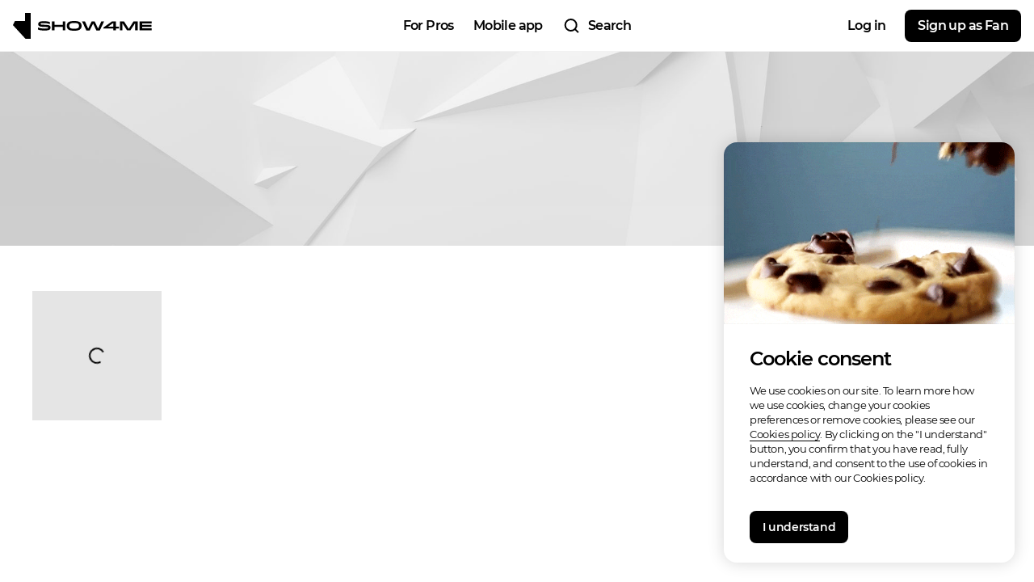

--- FILE ---
content_type: text/html; charset=utf-8
request_url: https://show4me.com/5cac95559f072
body_size: 1247
content:
<!doctype html><html lang="en" id="html"><head><meta charset="utf-8"><meta name="viewport" content="initial-scale=1,minimum-scale=1,width=device-width"><link rel="icon" type="image/png" href="/assets/favicon/favicon-32x32.png" sizes="32x32"><title>Lukas Valenza Artistclub on Show4me | Follow updates, listen to music, enjoy concerts</title><meta name="description" content="Interact with and follow updates from your favorite musician Lukas Valenza. Listen to music, buy albums and watch shows."><meta name="keywords" content="about crowdfunding, crowdfunding, crowdfunding for musicians, crowdfunding sites, event tickets, concert crowdfunding, fanfunding, fan funding, concert funding, music sales, music distribution, interaction network, direct to fan, music streaming."><meta name="image" content="https://bpe.show4me.com/media/upload/monolith/image/page/d7/c7/d7c77ee2-faf4-4cf2-b51c-323479e40f03.jpeg"><meta name="og:site_name" content="Show4me"><meta name="og:title" content="Lukas Valenza Artistclub on Show4me | Follow updates, listen to music, enjoy concerts"><meta name="og:description" content="Interact with and follow updates from your favorite musician Lukas Valenza. Listen to music, buy albums and watch shows."><meta name="og:image" content="https://bpe.show4me.com/media/upload/monolith/image/page/d7/c7/d7c77ee2-faf4-4cf2-b51c-323479e40f03.jpeg"><meta name="twitter:card" content="summary_large_image"><meta name="twitter:title" content="Lukas Valenza Artistclub on Show4me | Follow updates, listen to music, enjoy concerts"><meta name="twitter:description" content="Interact with and follow updates from your favorite musician Lukas Valenza. Listen to music, buy albums and watch shows."><meta name="twitter:image" content="https://bpe.show4me.com/media/upload/monolith/image/page/d7/c7/d7c77ee2-faf4-4cf2-b51c-323479e40f03.jpeg"><script src="/envs.prod.js"></script><meta name="facebook-domain-verification" content="jsa6ppc75vrpcpbo7qe26tkpwtkpx7"/><script>window.injectedVars&&window.injectedVars.API_ENV&&"prod"===window.injectedVars.API_ENV&&function(e,t,n,a,r){e[a]=e[a]||[],e[a].push({"gtm.start":(new Date).getTime(),event:"gtm.js"});var s=t.getElementsByTagName(n)[0],d=t.createElement(n);d.async=!0,d.src="https://www.googletagmanager.com/gtm.js?id=GTM-TSJRR5H",s.parentNode.insertBefore(d,s)}(window,document,"script","dataLayer")</script><script>window.injectedVars&&window.injectedVars.API_ENV&&"prod"===window.injectedVars.API_ENV&&(!function(e,n,t,o,c,a,i){e.fbq||(c=e.fbq=function(){c.callMethod?c.callMethod.apply(c,arguments):c.queue.push(arguments)},e._fbq||(e._fbq=c),c.push=c,c.loaded=!0,c.version="2.0",c.queue=[],(a=n.createElement(t)).async=!0,a.src="https://connect.facebook.net/en_US/fbevents.js",(i=n.getElementsByTagName(t)[0]).parentNode.insertBefore(a,i))}(window,document,"script"),fbq("init","1737018990449778"),fbq("track","PageView"))</script><noscript><img height="1" width="1" style="display:none" src="https://www.facebook.com/tr?id=1737018990449778&ev=PageView&noscript=1"/></noscript></head><body><div id="root"></div><script src="/bundle_985f8747799c9f5ac059.js"></script><script src="/chunk-40_5f394a3ce9e2d98c880e.js"></script><script defer src="https://static.cloudflareinsights.com/beacon.min.js/vcd15cbe7772f49c399c6a5babf22c1241717689176015" integrity="sha512-ZpsOmlRQV6y907TI0dKBHq9Md29nnaEIPlkf84rnaERnq6zvWvPUqr2ft8M1aS28oN72PdrCzSjY4U6VaAw1EQ==" data-cf-beacon='{"version":"2024.11.0","token":"5d5af49ee383419aaeea5459c7f27df4","r":1,"server_timing":{"name":{"cfCacheStatus":true,"cfEdge":true,"cfExtPri":true,"cfL4":true,"cfOrigin":true,"cfSpeedBrain":true},"location_startswith":null}}' crossorigin="anonymous"></script>
</body></html>

--- FILE ---
content_type: text/javascript
request_url: https://show4me.com/chunk-54_9249ddd6b597d6dd0a98.js
body_size: 17466
content:
(window.webpackJsonp=window.webpackJsonp||[]).push([[54],{1541:function(e,t,n){"use strict";Object.defineProperty(t,"__esModule",{value:!0}),t.staticLanguage=t.activeLanguage=void 0;var a,l=(a=n(0))&&a.__esModule?a:{default:a},o=n(19),r=n(542);t.staticLanguage=[{id:1,viewValue:"English",element:l.default.createElement("span",null,"English"),value:"en"},{id:2,viewValue:"Deutsch",element:l.default.createElement("span",null,"Deutsch"),value:"de"},{id:3,viewValue:"Русский",element:l.default.createElement("span",null,"Русский"),value:"ru"},{id:4,viewValue:"Français",element:l.default.createElement("span",null,"Français"),value:"fr"},{id:5,viewValue:"Español",element:l.default.createElement("span",null,"Español"),value:"es"},{id:6,viewValue:"Tiếng Việt",element:l.default.createElement("span",null,"Tiếng Việt"),value:"vi"},{id:7,viewValue:"Ελληνικά",element:l.default.createElement("span",null,"Ελληνικά"),value:"el"},{id:8,viewValue:"Українська",element:l.default.createElement("span",null,"Українська"),value:"uk"},{id:9,viewValue:"Հայերեն",element:l.default.createElement("span",null,"Հայերեն"),value:"hy"}],t.activeLanguage=function(e){return{en:"English",de:"Deutsch",fr:"Français",vi:"Tiếng Việt",es:"Español",ru:"Русский",el:"Ελληνικά",uk:"Українська",hy:"Հայերեն"}[e||(0,o.getCookie)("accept-language")||(0,r.getBrowserLang)()||"en"]}},1600:function(e,t,n){"use strict";Object.defineProperty(t,"__esModule",{value:!0}),t.TopText=t.Top=t.TextBlock=t.SmallLoadBlock=t.NotificationsMenuStyled=t.NotificationsListStyled=t.NotificationsContent=t.NotificationTitle=t.NotificationItemStyled=t.ImageBlock=t.IconWrapper=t.Filter=t.EmptyList=t.ButtonWrap=t.AuthorName=void 0;var a,l=(a=n(23))&&a.__esModule?a:{default:a},o=n(197),r=n(45);t.NotificationsMenuStyled=l.default.div.withConfig({displayName:"NotificationsMenuStyled",componentId:"sc-15r3l16-0"})(["width:480px;"]),t.NotificationTitle=l.default.div.withConfig({displayName:"NotificationsMenuStyled__NotificationTitle",componentId:"sc-15r3l16-1"})(["display:flex;margin-top:24px;justify-content:space-between;"]),t.Top=l.default.div.withConfig({displayName:"NotificationsMenuStyled__Top",componentId:"sc-15r3l16-2"})(["padding:0 20px;border-bottom:1px solid ",";"],r.colorVariables.black_04),t.Filter=l.default.div.withConfig({displayName:"NotificationsMenuStyled__Filter",componentId:"sc-15r3l16-3"})(["display:flex;height:64px;"]),t.ButtonWrap=(0,l.default)(o.Button).withConfig({displayName:"NotificationsMenuStyled__ButtonWrap",componentId:"sc-15r3l16-4"})(["height:100%;border-bottom:2px solid ",";"],(function(e){return e.borderColor})),t.NotificationsListStyled=l.default.div.withConfig({displayName:"NotificationsMenuStyled__NotificationsListStyled",componentId:"sc-15r3l16-5"})(["min-height:350px;max-height:500px;position:relative;"]),t.NotificationsContent=l.default.div.withConfig({displayName:"NotificationsMenuStyled__NotificationsContent",componentId:"sc-15r3l16-6"})(["padding:0 8px;"]),t.EmptyList=l.default.div.withConfig({displayName:"NotificationsMenuStyled__EmptyList",componentId:"sc-15r3l16-7"})(["display:flex;justify-content:center;align-items:center;height:350px;"]),t.NotificationItemStyled=l.default.div.withConfig({displayName:"NotificationsMenuStyled__NotificationItemStyled",componentId:"sc-15r3l16-8"})(["display:flex;width:100%;margin:","px 0;padding:12px 16px 12px 0;cursor:pointer;"],(function(e){return e.isMobile?0:8})),t.ImageBlock=l.default.div.withConfig({displayName:"NotificationsMenuStyled__ImageBlock",componentId:"sc-15r3l16-9"})(["position:relative;margin:0 28px 0 16px;margin-bottom:auto;"]),t.IconWrapper=l.default.div.withConfig({displayName:"NotificationsMenuStyled__IconWrapper",componentId:"sc-15r3l16-10"})(["position:absolute;left:100%;top:50%;transform:translate(-50%,-50%);z-index:1;display:flex;"]),t.TextBlock=l.default.div.withConfig({displayName:"NotificationsMenuStyled__TextBlock",componentId:"sc-15r3l16-11"})(["display:flex;flex-direction:column;justify-content:center;word-wrap:break-word;"]),t.AuthorName=l.default.span.withConfig({displayName:"NotificationsMenuStyled__AuthorName",componentId:"sc-15r3l16-12"})([""]),t.TopText=l.default.div.withConfig({displayName:"NotificationsMenuStyled__TopText",componentId:"sc-15r3l16-13"})(["font-size:0;"]),t.SmallLoadBlock=l.default.div.withConfig({displayName:"NotificationsMenuStyled__SmallLoadBlock",componentId:"sc-15r3l16-14"})(["height:30px;position:relative;width:100%;"])},1601:function(e,t,n){"use strict";Object.defineProperty(t,"__esModule",{value:!0}),t.useDefaultLang=function(){return{defaultLanguage:(0,a.useSelector)(l.getInitLanguage)||(0,o.getCookie)("accept-language")||(0,r.getBrowserLang)()}};var a=n(15),l=n(259),o=n(19),r=n(542)},1741:function(e,t,n){"use strict";Object.defineProperty(t,"__esModule",{value:!0}),t.NotificationsList=p;var a,l=function(e,t){if("function"==typeof WeakMap)var n=new WeakMap,a=new WeakMap;return function(e,t){if(!t&&e&&e.__esModule)return e;var l,o,r={__proto__:null,default:e};if(null===e||"object"!=typeof e&&"function"!=typeof e)return r;if(l=t?a:n){if(l.has(e))return l.get(e);l.set(e,r)}for(var i in e)"default"!==i&&{}.hasOwnProperty.call(e,i)&&((o=(l=Object.defineProperty)&&Object.getOwnPropertyDescriptor(e,i))&&(o.get||o.set)?l(r,i,o):r[i]=e[i]);return r}(e,t)}(n(0)),o=(a=n(11))&&a.__esModule?a:{default:a},r=n(197),i=n(533),u=n(15),c=n(18),d=n(259),s=n(1742),f=n(1600);function p(e){var t=e.notificationsType,n=e.triggerClose,a=(0,i.useTranslation)().t,o=(0,c.useNotificationActions)().loadNotifications,p=(0,u.useSelector)(d.getNotificationLoading),m=(0,u.useSelector)((function(e){return(0,d.getNotifications)(e,t)})),y=(0,u.useSelector)(d.getNotificationCursor),g=(0,l.useRef)({type:t,cursor:y,isFetching:!1});(0,l.useEffect)((function(){g.current.type=t,g.current.cursor=y}),[t,y]),(0,l.useEffect)((function(){g.current.isFetching=!1}),[m.length]);return l.default.createElement(f.NotificationsListStyled,{key:t},l.default.createElement(r.Scrollbar,{height:"500px",onScroll:function(e){var t=g.current,n=t.type,a=t.isFetching,l=t.cursor;e<100&&!a&&l&&(g.current.isFetching=!0,o({onlyImportant:"important"===n,cursor:l}))},fullTrackHeight:!0},l.default.createElement(f.NotificationsContent,null,!p&&!m.length&&!g.current.isFetching&&l.default.createElement(f.EmptyList,{onClick:n},l.default.createElement(r.Text,{font:"U18r",textColor:"black_56"},a("no_notifications"))),p&&!m.length&&l.default.createElement(r.Loader,null),!!m.length&&m.map((function(e){return l.default.createElement(s.NotificationItem,{key:e.id,item:e,triggerClose:n})})),g.isFetching&&!!m.length&&l.default.createElement(f.SmallLoadBlock,null,l.default.createElement(r.Loader,null)))))}p.propTypes={notificationsType:o.default.string,triggerClose:o.default.func},p.defaultProps={notificationsType:null,triggerClose:Function.prototype}},1742:function(e,t,n){"use strict";Object.defineProperty(t,"__esModule",{value:!0}),t.NotificationItem=E;var a=v(n(0)),l=v(n(11)),o=n(197),r=n(533),i=n(38),u=n(2027),c=v(n(52)),d=n(18),s=n(1653),f=n(1405),p=n(1404),m=n(1402),y=v(n(144)),g=n(2028),_=n(45),h=n(1743),b=n(1600);function v(e){return e&&e.__esModule?e:{default:e}}function E(e){var t,n,l=e.item,v=e.triggerClose,E=e.isMobile,M=(0,r.useTranslation)().t,w=(0,f.useCurProfile)().isFan,C=(0,d.useCurUserActions)().changeActiveUser,I=(0,i.useHistory)(),S=l.isImportant,T=l.userAvatar,k=l.userName,x=l.type,L=l.entityType,N=l.entityId,P=l.isArtist,A=l.userTypeId,W=l.userAlias,O=l.timestamp,B=l.toArtist,j=l.caption,U=l.exactDate,F=l.concertTitle,R=l.artistType,H=l.entityArtistType,z=l.toArtistType,D=(0,s.useTimeAgo)(O).timeText,G=[11,12,14].includes(x),V=function(){var e=c.default.PROFILE.PROFESSIONAL;P?e="music_festival"===R?c.default.PROFILE.FESTIVALS:c.default.PROFILE.CLUB:1===A&&(e=c.default.PROFILE.FAN),I.push(e.HOME.replace(":username",W))},q=function(e){V(),v(),(0,p.stopEvent)(e)},Y=function(e){return E?"m"+e:e};return a.default.createElement(b.NotificationItemStyled,{isImportant:S,onClick:function(){switch(x){case 1:V();break;case 2:case 5:case 13:[3,4,5,6].includes(L)?I.push(c.default.FEED.POST.replace(":postId",j)):7===L?I.push(c.default.CONCERT.MAIN.replace(":caption",j)):8===L?I.push(c.default.PREORDER_ALBUM.MAIN.replace(":caption",j)):9===L&&I.push(c.default.ALBUM.MAIN.replace(":caption",j));break;case 3:case 4:I.push(c.default.FEED.POST.replace(":postId",N));break;case 7:1===A&&I.push(c.default.PROFILE.FAN.HOME.replace(":username",j));break;case 8:C({id:B,redirectTo:c.default.DASHBOARD.ALBUM_SALES});break;case 9:var e=7===L?"concert":"preorder-album";I.push(c.default.MANAGE.PLEDGERS.replace(":type",e).replace(":caption",j));break;case 10:case 11:w&&10===x&&I.push(c.default.PLEDGES.ACTIVE),7===L?I.push(c.default.CONCERT.MAIN.replace(":caption",j)):8===L&&I.push(c.default.PREORDER_ALBUM.MAIN.replace(":caption",j));break;case 12:case 14:I.push(c.default.CONCERT.MAIN.replace(":caption",j));break;case 15:case 16:case 17:I.push(c.default.MY.WALLET.PAYMENT_METHODS);break;case 18:I.push(c.default.MY.SETTINGS.MANAGE_MEMBERSHIPS)}v()},isMobile:E},a.default.createElement(b.ImageBlock,null,a.default.createElement(o.Avatar,{image:(null===(t=u.notificationTypes[x])||void 0===t?void 0:t.withLogo)?_.defaultSource.notificationLogo:(0,m.generateImageSize)(T,128),name:k,size:E?"s_56":"s_48"}),a.default.createElement(b.IconWrapper,null,a.default.createElement(o.Icon,{name:u.notificationTypes[x].icon,color:u.notificationTypes[x].iconColor,size:24}))),a.default.createElement(b.TextBlock,null,11===x&&a.default.createElement(b.TopText,null,w&&a.default.createElement(b.AuthorName,{onClick:q},a.default.createElement(o.Text,{font:Y("B13s")},k)),(n=w?"confirmed_concert_for_fan":"confirmed_concert",a.default.createElement(r.Trans,{i18nKey:n,values:{date:(0,y.default)(U,"mmmm dd yyyy")+", "+(0,y.default)(U,"HH:MM")},components:[a.default.createElement(o.Text,{font:Y("B13r")}),a.default.createElement(o.Text,{font:Y("B13s")})]}))),[12,14].includes(x)&&a.default.createElement(a.default.Fragment,null,a.default.createElement(o.Text,{font:Y("B13r")},M("the_online_concert")),a.default.createElement(o.Text,{font:Y("B13s")}," "+F+" "),a.default.createElement(o.Text,{font:Y("B13r")},(0,g.startLowerLetter)(M((0,u.getNotificationText)({type:x,entityType:L,toArtist:B,isFan:w,entityArtistType:H,toArtistType:z}))))),[15,16,17,18].includes(x)&&a.default.createElement("div",null,a.default.createElement(r.Trans,{i18nKey:"prolong_subscription_"+x,values:{artist:k},components:[a.default.createElement(o.Text,{font:Y("B13r")}),a.default.createElement(h.ClickText,{onClick:q,font:Y("B13s")})]})),!G&&a.default.createElement(b.TopText,null,u.notificationTypes[x].withUserLink&&a.default.createElement(b.AuthorName,{onClick:q},a.default.createElement(o.Text,{font:Y("B13s")},k)),a.default.createElement(o.Text,{font:Y("B13r")}," "+(0,g.startLowerLetter)(M((0,u.getNotificationText)({type:x,entityType:L,toArtist:B,isFan:w,entityArtistType:H,toArtistType:z}))))),a.default.createElement(o.Margin,{top:6},a.default.createElement(o.Text,{textColor:"black_56",font:Y("U12r")},D))))}E.propTypes={item:l.default.object.isRequired,triggerClose:l.default.func,isMobile:l.default.bool},E.defaultProps={triggerClose:Function.prototype,isMobile:!1}},1743:function(e,t,n){"use strict";Object.defineProperty(t,"__esModule",{value:!0}),t.ClickText=u;var a=i(n(0)),l=n(197),o=i(n(11)),r=n(1600);function i(e){return e&&e.__esModule?e:{default:e}}function u(e){var t=e.onClick,n=e.font,o=e.children;return a.default.createElement(r.AuthorName,{onClick:t},a.default.createElement(l.Text,{font:n},o))}u.propTypes={onClick:o.default.func,font:o.default.string,children:o.default.oneOfType([o.default.string,o.default.array,o.default.element])},u.defaultProps={onClick:Function.prototype,font:null,children:null}},1746:function(e,t,n){"use strict";Object.defineProperty(t,"__esModule",{value:!0}),t.useChangeEmail=function(e){var t,n=e.emailNotice,u=e.toggleActive,c=(0,a.useRef)(),d=(0,l.useSelector)(r.getCurrentUser),s=d||{},f=s.newEmail,p=s.email,m=(0,o.useChangeEmailActions)(),y=m.resendEmailChange,g=m.resendEmailConfirm,_=(0,l.useSelector)(r.getResendEmailLoading);(0,a.useEffect)((function(){return function(){clearTimeout(c.current)}}),[]);var h="confirmEmail"===n?null===(t=(0,i.useGetForm)("confirmEmail"))||void 0===t?void 0:t.code:void 0;return{onResend:function(){"changeEmail"===n?y():g({email:d.email,code:h,toggleActive:u})},isLoading:_,newEmail:f,email:p,authCode:h}};var a=n(0),l=n(15),o=n(18),r=n(259),i=n(1597)},1747:function(e,t,n){"use strict";Object.defineProperty(t,"__esModule",{value:!0}),t.useChangeLanguage=function(){var e=(0,a.useSelector)(i.getCurrentUser),t=(0,u.useDefaultLang)(i.getInitLanguage).defaultLanguage;return{defaultLanguageObj:t?r.staticLanguage.find((function(e){return e.value===t})):r.staticLanguage[0],onLanguageChange:function(t){(null==e?void 0:e.id)?(0,l.apiPatchUser)({id:e.id,language_id:t}).then((function(){return(0,o.apiRefreshToken)().then((function(e){(0,c.rewriteTokens)(e.data),window.location.reload()}))})):((0,d.createCookie)("accept-language",r.staticLanguage.find((function(e){return e.id===t})).value,60),window.location.reload())}}};var a=n(15),l=n(261),o=n(123),r=n(1541),i=n(259),u=n(1601),c=n(201),d=n(19)},1926:function(e,t,n){"use strict";Object.defineProperty(t,"__esModule",{value:!0}),t.useTicketingTypes=function(){var e=(0,l.useSelector)(r.getTicketingTypes),t=(0,l.useSelector)(r.getTicketingTypesLoading),n=(0,o.useConfigActions)().fetchTicketingTypes;return(0,a.useEffect)((function(){(null==e?void 0:e.length)||n()}),[]),{ticketingTypes:e,isTicketingTypesLoading:t}};var a=n(0),l=n(15),o=n(18),r=n(259)},1929:function(e,t,n){"use strict";Object.defineProperty(t,"__esModule",{value:!0}),t.UnionIcon=t.Title=t.Row=t.PseudoImg=t.NavLink=t.ImgWrapper=t.Img=t.FeaturesMenuStyled=t.FeatureStyled=t.DescriptionWrapper=t.ColTitle=t.Col=t.BottomMenuStyled=void 0;var a=function(e,t){if("function"==typeof WeakMap)var n=new WeakMap,a=new WeakMap;return function(e,t){if(!t&&e&&e.__esModule)return e;var l,o,r={__proto__:null,default:e};if(null===e||"object"!=typeof e&&"function"!=typeof e)return r;if(l=t?a:n){if(l.has(e))return l.get(e);l.set(e,r)}for(var i in e)"default"!==i&&{}.hasOwnProperty.call(e,i)&&((o=(l=Object.defineProperty)&&Object.getOwnPropertyDescriptor(e,i))&&(o.get||o.set)?l(r,i,o):r[i]=e[i]);return r}(e,t)}(n(23)),l=n(197),o=n(45);t.BottomMenuStyled=a.default.div.withConfig({displayName:"BottomMenuStyled",componentId:"sc-1bi3ufb-0"})(["position:absolute;top:0;left:0;width:100%;display:flex;justify-content:center;background-color:",";padding:64px 40px;box-shadow:0 20px 20px -20px rgb(0 0 0 / 16%);z-index:1;pointer-events:auto;opacity:0;visibility:hidden;will-change:transform;transform-origin:center top;transition:opacity 200ms cubic-bezier(0.4,0,0.2,1) 200ms,transform 133ms cubic-bezier(0.4,0,0.2,1) 200ms;"," ",""],o.colorVariables.white,(function(e){return e.isVisible&&(0,a.css)(["opacity:1;visibility:visible;transform:translate3d(0,",",0);"],o.componentSize.header)}),(function(e){var t=e.bottomMenuType;return["features","resources"].includes(t)&&(0,a.css)(["height:402px;"])})),t.Col=a.default.div.withConfig({displayName:"BottomMenuStyled__Col",componentId:"sc-1bi3ufb-1"})(["width:260px;padding:0 10px;"]),t.ColTitle=(0,a.default)(l.Text).attrs((function(){return{font:"U12s",textColor:"black_32"}})).withConfig({displayName:"BottomMenuStyled__ColTitle",componentId:"sc-1bi3ufb-2"})(["display:block;margin-bottom:24px;"]),t.NavLink=(0,a.default)(l.Link).attrs((function(){return{font:"T24s",color:"black",hoverColor:"icon"}})).withConfig({displayName:"BottomMenuStyled__NavLink",componentId:"sc-1bi3ufb-3"})([""]),t.FeaturesMenuStyled=a.default.div.withConfig({displayName:"BottomMenuStyled__FeaturesMenuStyled",componentId:"sc-1bi3ufb-4"})(["display:flex;width:1440px;max-width:100%;justify-content:center;"]);var r=t.UnionIcon=(0,a.default)(l.Icon).attrs({name:"union",size:14,color:"black_32"}).withConfig({displayName:"BottomMenuStyled__UnionIcon",componentId:"sc-1bi3ufb-5"})(["display:inline-block;vertical-align:middle;margin-left:8px;transition:",";opacity:0;"],o.transitionVariables.opacity),i=t.Title=(0,a.default)(l.Text).attrs({font:"U20s",hoverColor:"black_56"}).withConfig({displayName:"BottomMenuStyled__Title",componentId:"sc-1bi3ufb-6"})([""]);t.FeatureStyled=(0,a.default)(l.Link).attrs().withConfig({displayName:"BottomMenuStyled__FeatureStyled",componentId:"sc-1bi3ufb-7"})(["position:relative;display:flex;flex-direction:column;width:calc(100% / 4 - 120px / 4);flex-shrink:0;:not(:last-child){margin-right:40px;}:hover{","{color:",";}","{opacity:1;}}"],i,o.colorVariables.black_56,r),t.DescriptionWrapper=a.default.div.withConfig({displayName:"BottomMenuStyled__DescriptionWrapper",componentId:"sc-1bi3ufb-8"})(["margin-bottom:24px;"]),t.PseudoImg=a.default.div.withConfig({displayName:"BottomMenuStyled__PseudoImg",componentId:"sc-1bi3ufb-9"})(["height:0;padding-bottom:50.25%;"]),t.ImgWrapper=a.default.div.withConfig({displayName:"BottomMenuStyled__ImgWrapper",componentId:"sc-1bi3ufb-10"})(["position:absolute;left:0;bottom:0;z-index:1;width:100%;font-size:0;"]),t.Img=a.default.img.withConfig({displayName:"BottomMenuStyled__Img",componentId:"sc-1bi3ufb-11"})(["width:100%;max-height:100%;"]),t.Row=a.default.div.withConfig({displayName:"BottomMenuStyled__Row",componentId:"sc-1bi3ufb-12"})(["display:flex;align-items:center;margin-bottom:16px;"])},2024:function(e,t,n){"use strict";Object.defineProperty(t,"__esModule",{value:!0}),Object.defineProperty(t,"CreateClubOption",{enumerable:!0,get:function(){return a.CreateClubOption}});var a=n(1710)},2025:function(e,t,n){"use strict";Object.defineProperty(t,"__esModule",{value:!0}),Object.defineProperty(t,"ClickText",{enumerable:!0,get:function(){return r.ClickText}}),Object.defineProperty(t,"NotificationItem",{enumerable:!0,get:function(){return o.NotificationItem}}),Object.defineProperty(t,"NotificationsList",{enumerable:!0,get:function(){return l.NotificationsList}}),Object.defineProperty(t,"NotificationsMenu",{enumerable:!0,get:function(){return a.NotificationsMenu}});var a=n(2026),l=n(1741),o=n(1742),r=n(1743)},2026:function(e,t,n){"use strict";Object.defineProperty(t,"__esModule",{value:!0}),t.NotificationsMenu=p;var a,l=function(e,t){if("function"==typeof WeakMap)var n=new WeakMap,a=new WeakMap;return function(e,t){if(!t&&e&&e.__esModule)return e;var l,o,r={__proto__:null,default:e};if(null===e||"object"!=typeof e&&"function"!=typeof e)return r;if(l=t?a:n){if(l.has(e))return l.get(e);l.set(e,r)}for(var i in e)"default"!==i&&{}.hasOwnProperty.call(e,i)&&((o=(l=Object.defineProperty)&&Object.getOwnPropertyDescriptor(e,i))&&(o.get||o.set)?l(r,i,o):r[i]=e[i]);return r}(e,t)}(n(0)),o=n(197),r=(a=n(11))&&a.__esModule?a:{default:a},i=n(533),u=n(15),c=n(18),d=n(259),s=n(1741),f=n(1600);function p(e){var t=e.triggerClose,n=(0,i.useTranslation)().t,a=(0,c.useNotificationActions)(),r=a.loadNotifications,p=a.clearAllNotifications,m=a.readNotifications,y=(0,l.useState)(!0),g=y[0],_=y[1],h=(0,u.useSelector)(d.curIsEditor);return(0,l.useEffect)((function(){p(),r({onlyImportant:!g,isTeamMember:h})}),[g]),(0,l.useEffect)((function(){m()}),[]),l.default.createElement(f.NotificationsMenuStyled,null,l.default.createElement(f.Top,null,l.default.createElement(f.NotificationTitle,null,l.default.createElement(o.Text,{font:"U16s"},n("notifications"))),l.default.createElement(f.Filter,null,l.default.createElement(f.ButtonWrap,{buttonType:"inline",onClick:function(){return _(!0)},borderColor:g?"black":"white"},l.default.createElement(o.Text,{textColor:g?"black":"black_56",hoverColor:g?"black_56":"black_32",font:"U14s"},n("all_notifications"))),l.default.createElement(o.Margin,{left:20},l.default.createElement(f.ButtonWrap,{buttonType:"inline",onClick:function(){return _(!1)},borderColor:g?"white":"black"},l.default.createElement(o.Text,{textColor:g?"black_56":"black",hoverColor:g?"black_32":"black_56",font:"U14s"},n("important")))))),l.default.createElement(s.NotificationsList,{notificationsType:g?"all":"important",triggerClose:t}))}p.propTypes={triggerClose:r.default.func},p.defaultProps={triggerClose:Function.prototype}},2027:function(e,t,n){"use strict";Object.defineProperty(t,"__esModule",{value:!0}),t.notificationTypes=t.getNotificationText=t.entityTypes=void 0;t.entityTypes={1:"user",2:"artist",3:"post",4:"photo_post",5:"video_post",6:"link_post",7:"cf_concert",8:"cf_album",9:"album",10:"album_track"},t.notificationTypes={1:{icon:"notification_follow",iconColor:"black",type:"follow",withUserLink:!0},2:{icon:"notification_applause",iconColor:"black",type:"applaud",withUserLink:!0},3:{icon:"notification_comment",iconColor:"black",type:"comment",withUserLink:!0},4:{icon:"notification_comment",iconColor:"black",type:"reply",withUserLink:!0},5:{icon:"notification_repost",iconColor:"black",type:"repost",withUserLink:!0},6:{icon:"notification_comment",iconColor:"black",type:"message"},7:{icon:"notification_premium",iconColor:"green",type:"premium_access_buy",withUserLink:!0},8:{icon:"notification_purchase",iconColor:"green",type:"bought_an_album",withUserLink:!0},9:{icon:"notification_purchase",iconColor:"green",type:"new_pledge",withUserLink:!0},10:{icon:"notification_information",iconColor:"black",type:"refunding",withLogo:!0},11:{icon:"notification_information",iconColor:"black",type:"confirmed",withUserLink:!0},12:{icon:"notification_information",iconColor:"black",type:"online_concert_started"},13:{icon:"notification_mention",iconColor:"black",type:"mention",withUserLink:!0},14:{icon:"notification_information",iconColor:"black",type:"online_concert_started"},15:{icon:"notification_information",iconColor:"black",type:"prolong_subscription",withLogo:!0},16:{icon:"notification_information",iconColor:"black",type:"prolong_subscription",withLogo:!0},17:{icon:"notification_information",iconColor:"black",type:"prolong_subscription",withLogo:!0},18:{icon:"notification_information",iconColor:"black",type:"prolong_subscription",withLogo:!0}},t.getNotificationText=function(e){var t=e.type,n=e.entityType,a=e.toArtist,l=e.isFan,o=e.entityArtistType,r=e.toArtistType;switch(t){case 1:return 1===n?"started_following_you":"music_festival"===o?"joined_your_page":"joined_your_ac";case 2:return"left_new_applause";case 3:return"left_comment";case 4:return"left_reply";case 5:return"reposted_your_content";case 7:return"is_your_premium";case 8:return"bought_your_ac_album";case 9:return"pledged_your_cf_event";case 10:return l?"unfortunately_refunding_fan":"unfortunately_refunding";case 12:return"live_online_concert";case 13:return"music_festival"===r?"mentioned_your_page":a?"mentioned_your_ac":"mentioned_you";case 14:return"online_concert_starts";default:return""}}},2028:function(e,t,n){"use strict";Object.defineProperty(t,"__esModule",{value:!0}),t.startLowerLetter=void 0;t.startLowerLetter=function(e){return e.charAt(0).toLowerCase()+e.slice(1)}},2442:function(e,t,n){"use strict";Object.defineProperty(t,"__esModule",{value:!0}),t.Wrapper=t.UserWrap=t.TopBanner=t.TooltipContent=t.MenuButtonStyled=t.LogoWrap=t.Logo=t.LoaderWrapper=t.LinksWrap=t.Line=t.Inner=t.IconLogo=t.IconBackWrapper=t.IconBack=t.HeaderStyled=t.Content=t.ButtonWrap=t.BetaWrap=t.BetaInner=t.BannerWrapper=void 0;var a=function(e,t){if("function"==typeof WeakMap)var n=new WeakMap,a=new WeakMap;return function(e,t){if(!t&&e&&e.__esModule)return e;var l,o,r={__proto__:null,default:e};if(null===e||"object"!=typeof e&&"function"!=typeof e)return r;if(l=t?a:n){if(l.has(e))return l.get(e);l.set(e,r)}for(var i in e)"default"!==i&&{}.hasOwnProperty.call(e,i)&&((o=(l=Object.defineProperty)&&Object.getOwnPropertyDescriptor(e,i))&&(o.get||o.set)?l(r,i,o):r[i]=e[i]);return r}(e,t)}(n(23)),l=n(197),o=n(45);var r=t.Content=a.default.div.withConfig({displayName:"HeaderStyled__Content",componentId:"mww1n1-0"})(["position:relative;display:flex;align-items:center;justify-content:center;padding:0 16px 0 ","px;min-height:",";background-color:white;pointer-events:auto;transition:",";z-index:2;"," ",""],(function(e){return e.shortHeader?8:16}),o.componentSize.header,o.transitionVariables.transform,(function(e){return!e.show&&(0,a.css)(["transform:translate3d(0,-",",0);"],o.componentSize.header)}),(function(e){return e.immediatly&&(0,a.css)(["transition:none;"])})),i=t.Inner=a.default.div.withConfig({displayName:"HeaderStyled__Inner",componentId:"mww1n1-1"})(["position:relative;max-width:1920px;margin:0 auto;"]),u=(t.Wrapper=a.default.div.withConfig({displayName:"HeaderStyled__Wrapper",componentId:"mww1n1-2"})(["position:relative;width:100%;flex-shrink:0;height:",";"],o.componentSize.header),t.HeaderStyled=a.default.div.withConfig({displayName:"HeaderStyled",componentId:"mww1n1-3"})(["position:fixed;top:",";left:0;right:",";z-index:1501;pointer-events:none;:hover{","{transform:translate3d(0,0,0);}}",""],(function(e){var t=e.needEmailNotice;return e.isAlwaysShowHeader?"calc("+(t?o.componentSize.emailNotice:"0px")+" + "+o.componentSize.againstWar+")":0}),(function(e){return e.scrollWidth+"px"||!1}),r,(function(e){var t=e.isAbsolute,n=e.isAlwaysShowHeader;return t&&!n&&(0,a.css)(["position:absolute;right:0;","{transition:none;}"],i)})),t.Line=a.default.div.withConfig({displayName:"HeaderStyled__Line",componentId:"mww1n1-4"})(["position:absolute;bottom:0;left:0;width:100%;height:1px;background-color:",";z-index:1;pointer-events:none;"],o.colorVariables.back),t.LogoWrap=a.default.div.withConfig({displayName:"HeaderStyled__LogoWrap",componentId:"mww1n1-5"})(["display:flex;align-items:center;height:40px;flex-grow:1;"]),t.Logo=(0,a.default)(l.Link).withConfig({displayName:"HeaderStyled__Logo",componentId:"mww1n1-6"})(["display:flex;align-items:center;"]),t.UserWrap=a.default.div.withConfig({displayName:"HeaderStyled__UserWrap",componentId:"mww1n1-7"})(["display:flex;height:100%;justify-content:flex-end;flex-grow:1;"]),t.LinksWrap=a.default.div.withConfig({displayName:"HeaderStyled__LinksWrap",componentId:"mww1n1-8"})(["position:absolute;top:0;left:50%;transform:translateX(-50%);display:flex;align-items:center;height:100%;z-index:5;"]),t.IconLogo=(0,a.default)(l.Icon).withConfig({displayName:"HeaderStyled__IconLogo",componentId:"mww1n1-9"})([""])),c=t.IconBack=(0,a.default)(l.Icon).withConfig({displayName:"HeaderStyled__IconBack",componentId:"mww1n1-10"})([""]);t.IconBackWrapper=a.default.div.withConfig({displayName:"HeaderStyled__IconBackWrapper",componentId:"mww1n1-11"})(["display:flex;align-items:center;justify-content:center;width:48px;height:40px;padding-right:8px;"]),t.ButtonWrap=a.default.div.withConfig({displayName:"HeaderStyled__ButtonWrap",componentId:"mww1n1-12"})(["display:flex;align-items:center;justify-content:center;cursor:pointer;:hover{",",","{fill:",";}}"],u,c,o.colorVariables.black_56),t.LoaderWrapper=a.default.div.withConfig({displayName:"HeaderStyled__LoaderWrapper",componentId:"mww1n1-13"})(["position:relative;display:flex;width:100%;flex-direction:column;"]),t.BetaWrap=a.default.div.withConfig({displayName:"HeaderStyled__BetaWrap",componentId:"mww1n1-14"})(["display:flex;margin-left:8px;margin-bottom:auto;"]),t.BetaInner=a.default.div.withConfig({displayName:"HeaderStyled__BetaInner",componentId:"mww1n1-15"})([""]),t.TooltipContent=a.default.div.withConfig({displayName:"HeaderStyled__TooltipContent",componentId:"mww1n1-16"})(["display:flex;flex-direction:column;align-items:flex-start;justify-content:center;padding:20px;"]),t.MenuButtonStyled=a.default.div.withConfig({displayName:"HeaderStyled__MenuButtonStyled",componentId:"mww1n1-17"})(["margin-left:24px;height:100%;display:flex;align-items:center;min-width:70px;"]),t.TopBanner=a.default.div.withConfig({displayName:"HeaderStyled__TopBanner",componentId:"mww1n1-18"})(["position:absolute;left:0;right:0;z-index:1502;",""],(function(e){return e.isAlwaysShowHeader&&(0,a.css)(["position:fixed;top:0;right:",";"],(function(e){return e.scrollWidth+"px"||!1}))})),t.BannerWrapper=a.default.div.withConfig({displayName:"HeaderStyled__BannerWrapper",componentId:"mww1n1-19"})(["position:relative;height:",";flex-shrink:0;"],(function(e){var t=e.needEmailNotice,n=e.isDiscover;return"calc("+(t?o.componentSize.emailNotice:"0px")+" + "+(n?o.componentSize.langPanel:"0px")+")"}))},3253:function(e,t,n){"use strict";Object.defineProperty(t,"__esModule",{value:!0}),Object.defineProperty(t,"default",{enumerable:!0,get:function(){return a.Header}});var a=n(3254)},3254:function(e,t,n){"use strict";Object.defineProperty(t,"__esModule",{value:!0}),t.Header=void 0;var a=function(e,t){if("function"==typeof WeakMap)var n=new WeakMap,a=new WeakMap;return function(e,t){if(!t&&e&&e.__esModule)return e;var l,o,r={__proto__:null,default:e};if(null===e||"object"!=typeof e&&"function"!=typeof e)return r;if(l=t?a:n){if(l.has(e))return l.get(e);l.set(e,r)}for(var i in e)"default"!==i&&{}.hasOwnProperty.call(e,i)&&((o=(l=Object.defineProperty)&&Object.getOwnPropertyDescriptor(e,i))&&(o.get||o.set)?l(r,i,o):r[i]=e[i]);return r}(e,t)}(n(0)),l=n(15),o=n(38),r=k(n(11)),i=n(197),u=n(533),c=k(n(52)),d=k(n(1447)),s=n(18),f=n(259),p=k(n(1422)),m=n(3255),y=n(2437),g=n(1484),_=n(1627),h=k(n(53)),b=n(1416),v=n(360),E=n(45),M=n(3286),w=n(3289),C=n(3294),I=n(3295),S=n(2442),T=n(3296);function k(e){return e&&e.__esModule?e:{default:e}}var x=t.Header=(0,a.forwardRef)((function(e,t){var n=e.needSearch,r=e.customLocation,k=e.shortHeader,x=e.mainWrapper,L=e.needEmailNotice,N=e.emailNotice,P=(0,u.useTranslation)().t,A=(0,l.useSelector)(f.getCurrentUser),W=(0,l.useSelector)(f.curIsEditor),O=(0,l.useSelector)(f.getActiveProfile)||{},B=O.id,j=O.profile,U=O.profileType,F=O.type,R=O.alias,H=(0,l.useSelector)(f.curUserLoading),z=(0,a.useState)(!1),D=z[0],G=z[1],V=(0,a.useState)(!0),q=V[0],Y=V[1],K=(0,a.useState)(!1),X=K[0],J=K[1],Q=(0,a.useState)(null),Z=Q[0],$=Q[1],ee=(0,a.useState)(!0),te=ee[0],ne=ee[1],ae=r.pathname===c.default.LANDING.FOR_ARTISTS,le=(0,o.matchPath)(r.pathname,{path:c.default.DISCOVER.MAIN,exact:!0})||!B&&(0,o.matchPath)(r.pathname,{path:"/",exact:!0}),oe=(0,s.useCurUserActions)().changeActiveUser,re=(0,a.useRef)((0,g.measureScrollbarWidth)()),ie=(0,_.needAlwaysShowHeader)(r.pathname);(0,a.useEffect)((function(){(null==r?void 0:r.pathname.match(/^\/profile\/inbox/))&&Y(!0)}),[null==r?void 0:r.pathname]);var ue=function(e){var t,n=(null===(t=document.getElementById("topBanner"))||void 0===t?void 0:t.offsetHeight)||0;ne(e.target.scrollTop<=n)};(0,a.useEffect)((function(){return x.current?x.current.addEventListener("scroll",ue):ne(!1),function(){x.current&&x.current.removeEventListener("scroll",ue)}}),[!!x.current]),(0,a.useImperativeHandle)(t,(function(){return{setShowHeader:function(e,t){J(t<E.componentSize.header),Y(e)}}}));var ce=function(){(0,v.goToPrevPage)({pageType:"createContent"})},de=function(e){return function(){return $(e)}},se=(0,a.useMemo)((function(){var e=[];e="fan"===A.profileType?d.default.HEADER.FAN.map((function(e){return e.link.includes(":username")?{title:e.title,link:e.link.replace(":username",A.alias)}:e})):["professional","club"].includes(A.profileType)?d.default.HEADER.PRO:d.default.HEADER.GUEST;var t=!1;e=e.map((function(e){return(0,o.matchPath)(r.pathname,{path:e.link})&&(t=!0),e})),le&&(null==A?void 0:A.profileType)&&(t=!0);var l=!!(null==r?void 0:r.pathname.match(/^\/concert\//)),u=!!(null==r?void 0:r.pathname.match(/^\/preorder-album\//)),s=!!(0,o.matchPath)(r.pathname,{path:c.default.CONCERT.STREAM_MANAGE}),f=(0,_.checkCampaignLandingPage)(null==r?void 0:r.pathname);if(H)return a.default.createElement(S.LoaderWrapper,null,a.default.createElement(i.Loader,{grow:!0}));return a.default.createElement(a.default.Fragment,null,a.default.createElement(S.LogoWrap,null,W?a.default.createElement(S.ButtonWrap,{onClick:function(){oe({redirectTo:c.default.INTERACTION.FEED,toggleEditor:!0})}},a.default.createElement(S.IconBackWrapper,null,a.default.createElement(S.IconBack,{name:"big_arrow_left",size:24,color:"black",hoverColor:"black_56"})),a.default.createElement(S.IconLogo,{name:"full_logo",height:32,width:172,color:"black",hoverColor:"black_56"})):a.default.createElement(a.default.Fragment,null,k||ae?a.default.createElement(S.ButtonWrap,{onClick:ce},a.default.createElement(S.IconBackWrapper,null,a.default.createElement(S.IconBack,{name:"big_arrow_left",size:24,color:"black",hoverColor:"black_56"})),a.default.createElement(S.IconLogo,{name:"full_logo",height:32,width:172,color:"black",hoverColor:"black_56"})):f?a.default.createElement(S.IconLogo,{height:32,width:172,color:"black",name:"full_logo"}):a.default.createElement(S.Logo,{to:"/",iconHeight:32,iconWidth:172,color:"black",iconHoverColor:"black_56",icon:"full_logo"}))),!k&&!f&&a.default.createElement(S.LinksWrap,null,ae?a.default.createElement(a.default.Fragment,null,a.default.createElement(p.default,{spacing:24,navList:d.default.HEADER.SPECIAL_ARTIST_PAGE,font:"U16s",color:"black",hoverColor:"black_56"}),a.default.createElement(I.MenuButton,{onMouseEnter:de("features"),onMouseLeave:de(null)},P("features")),a.default.createElement(I.MenuButton,{onMouseEnter:de("resources"),onMouseLeave:de(null)},P("resources"))):!!e.length&&a.default.createElement(a.default.Fragment,null,W?a.default.createElement(i.Button,{font:"U16s",buttonType:"text",onClick:function(){return h.default.push((0,b.getUserLink)({alias:R,profileType:U,type:F}))}},null==j?void 0:j.fullName):a.default.createElement(a.default.Fragment,null,a.default.createElement(p.default,{spacing:24,navList:e,customLocation:r,font:"U16s",color:t?"black_56":"black",hoverColor:t?"black":"black_56"}),A.profileType?a.default.createElement(I.MenuButton,{viewType:"discover",isAnyNavActive:t&&!le,onClick:function(){h.default.push(c.default.DISCOVER.MAIN)}},P("discover_general_menu")):a.default.createElement(i.Margin,{left:24},a.default.createElement(i.Link,{to:c.default.MOBILEAPP,font:"U16s",hoverColor:"black_56"},P("mobile_app")))),n&&a.default.createElement(i.Margin,{left:24},a.default.createElement(y.HeaderSearch,{setActive:G,isAnyNavActive:t})))),(!k&&!f||(0,_.checkLegal)(r.pathname))&&a.default.createElement(S.UserWrap,null,a.default.createElement(m.UserMenu,{setActive:G,isForArtistPage:ae})),(l||u)&&!s&&k&&a.default.createElement(C.CampaignButton,{isAlbum:u}))}),[H,A.profileType,null==r?void 0:r.pathname,A.alias,k,ae]);return a.default.createElement(a.default.Fragment,null,a.default.createElement(S.BannerWrapper,{needEmailNotice:L,isDiscover:le},a.default.createElement(S.TopBanner,{id:"topBanner",isAlwaysShowHeader:ie,scrollWidth:re.current},le&&a.default.createElement(T.LangPanel,null),L&&a.default.createElement(M.ChangeEmailNotice,{emailNotice:N}))),a.default.createElement(S.Wrapper,null,a.default.createElement(S.HeaderStyled,{scrollWidth:re.current,ref:t,isAbsolute:te,isAlwaysShowHeader:ie,needEmailNotice:L},a.default.createElement(S.Inner,null,a.default.createElement(S.Content,{shortHeader:k,show:D||q,immediately:X},se,a.default.createElement(S.Line,null)),Z&&a.default.createElement(w.BottomMenu,{bottomMenuType:Z,onMouseEnter:de(Z),onMouseLeave:de(null)})))))}));x.propTypes={customLocation:r.default.object,mainWrapper:r.default.object,needSearch:r.default.bool,shortHeader:r.default.bool,needEmailNotice:r.default.bool,emailNotice:r.default.string},x.defaultProps={customLocation:null,mainWrapper:null,needSearch:!1,shortHeader:!1,needEmailNotice:!1,emailNotice:null}},3255:function(e,t,n){"use strict";Object.defineProperty(t,"__esModule",{value:!0}),Object.defineProperty(t,"UserMenu",{enumerable:!0,get:function(){return a.UserMenu}});var a=n(3256)},3256:function(e,t,n){"use strict";Object.defineProperty(t,"__esModule",{value:!0}),t.UserMenu=b;var a=function(e,t){if("function"==typeof WeakMap)var n=new WeakMap,a=new WeakMap;return function(e,t){if(!t&&e&&e.__esModule)return e;var l,o,r={__proto__:null,default:e};if(null===e||"object"!=typeof e&&"function"!=typeof e)return r;if(l=t?a:n){if(l.has(e))return l.get(e);l.set(e,r)}for(var i in e)"default"!==i&&{}.hasOwnProperty.call(e,i)&&((o=(l=Object.defineProperty)&&Object.getOwnPropertyDescriptor(e,i))&&(o.get||o.set)?l(r,i,o):r[i]=e[i]);return r}(e,t)}(n(0)),l=n(15),o=h(n(11)),r=n(197),i=n(533),u=n(38),c=h(n(52)),d=n(18),s=n(259),f=n(49),p=h(n(53)),m=n(1402),y=n(19),g=n(3257),_=n(3267);function h(e){return e&&e.__esModule?e:{default:e}}function b(e){var t=e.setActive,n=e.isForArtistPage,o=(0,l.useSelector)(s.getCurrentUser),h=(0,l.useSelector)(s.curIsEditor),b=(0,d.useCurUserActions)().setRouteBeforeAuth,v=(0,d.useCurUserActions)().changeActiveUser,E=(0,i.useTranslation)().t,M=(0,l.useSelector)(s.getMyPublishArtistClubs),w=(0,l.useSelector)(s.getNotificationMessages),C=(0,a.useState)(""),I=C[0],S=C[1],T=(0,a.useRef)(),k=(0,a.useRef)(),x=(0,a.useRef)(),L=(0,a.useRef)(),N=(0,a.useRef)(),P=(0,l.useSelector)(s.getNotificationCount),A=(0,u.useLocation)(),W=function(e,n){I!==e||n?n&&(S(e),t(e)):(S(""),t(!1))},O=o.profile,B=o.profileType,j=o.avatar,U=(0,f.getNameFromProfile)(O),F={offset:"0, 12"};return O?a.default.createElement(_.UserMenuStyled,null,"professional"===B&&!h&&a.default.createElement(_.CreateWrap,null,a.default.createElement(r.TooltipMenu,{withHover:!1,ref:N,offset:F,triggerToggle:W,name:"create",placement:"bottom-end",initEl:a.default.createElement(_.InitWrap,null,a.default.createElement(r.Button,{buttonType:"bgWhite",size:"m",font:"U16s",iconSize:18,icon:"plus_big",iconColor:"black",iconHoverColor:"black_56",hoverColor:"black_56"},E("create"))),children:a.default.createElement(g.ProfessionalMenu,{triggerClose:function(){N.current.closeMenu()}}),isInline:!0})),a.default.createElement(_.MenuItemWrap,null,a.default.createElement(_.InitWrap,null,"professional"===B&&(null==M?void 0:M.length)&&!h?a.default.createElement(r.TooltipMenu,{withHover:!1,ref:x,triggerToggle:W,offset:F,name:"inbox",placement:"bottom-end",initEl:a.default.createElement(_.IconWrapper,null,w.sum>0&&a.default.createElement(_.StyledAmount,null,w.sum),a.default.createElement(r.Button,{buttonType:"fullSize",iconSize:24,iconColor:"black",iconHoverColor:"black_56",icon:"message"})),children:a.default.createElement(g.InboxMenu,{triggerClose:function(){x.current.closeMenu()}})}):a.default.createElement(_.IconWrapper,null,w.sum>0&&a.default.createElement(_.StyledAmount,null,w.sum),a.default.createElement(r.Button,{buttonType:"fullSize",iconSize:24,iconColor:"black",iconHoverColor:"black_56",icon:"message",onClick:function(){return p.default.push({pathname:c.default.MY.INBOX.MAIN,state:{updatedAt:(new Date).getTime()}})}})))),a.default.createElement(_.MenuItemWrap,null,a.default.createElement(r.TooltipMenu,{withHover:!1,ref:k,triggerToggle:W,offset:F,name:"notification",placement:"bottom-end",initEl:a.default.createElement(_.IconWrapper,null,P>0&&a.default.createElement(_.StyledAmount,null,P),a.default.createElement(r.Button,{buttonType:"fullSize",iconSize:24,iconColor:"black",iconHoverColor:"black_56",icon:"notification"})),children:a.default.createElement(g.NotificationsMenu,{triggerClose:function(){k.current.closeMenu()}})})),h?a.default.createElement(_.MenuItemWrap,null,a.default.createElement(r.TooltipMenu,{withHover:!1,ref:L,offset:F,triggerToggle:W,name:"editorMenu",placement:"bottom-end",initEl:a.default.createElement(_.IconWrapper,null,a.default.createElement(r.Icon,{name:"menu",size:24,color:"black"})),children:a.default.createElement(_.SwitchWrap,null,a.default.createElement(r.Button,{buttonType:"bgWhite",size:"m",font:"U14s",hoverColor:"black_56",onClick:function(){v({redirectTo:c.default.INTERACTION.FEED,toggleEditor:!0})}},E("switch_to_main_acc")))})):a.default.createElement(_.UserWrap,{profileType:B},a.default.createElement(r.TooltipMenu,{ref:T,withHover:!1,triggerToggle:W,offset:F,name:"user",placement:"bottom-end",initEl:a.default.createElement(_.InitWrap,null,"professional"===B?a.default.createElement(_.IconWrapper,null,a.default.createElement(r.Button,{buttonType:"fullSize",iconSize:24,iconColor:"black",iconHoverColor:"black_56",icon:"account"})):a.default.createElement(r.Avatar,{image:(0,m.generateImageSize)(j,128),name:U,title:U,size:"s_40"})),children:a.default.createElement(g.GeneralMenu,{triggerClose:function(){T.current.closeMenu()},currentUser:o})}))):a.default.createElement(_.ButtonsWrapper,null,a.default.createElement(_.ButtonStyled,{size:"m",font:"U16s",onClick:function(){b(A.pathname+A.search),p.default.push(c.default.ACCOUNTS.LOGIN)},hoverColor:"black_56"},E("login")),a.default.createElement(r.Margin,{left:8},n?a.default.createElement(r.Button,{size:"m",font:"U16s",onClick:function(){b(A.pathname+A.search),n?p.default.push((0,y.getCookie)("utmData")?c.default.ACCOUNTS.REGISTRATION_EMAIL_PRO:c.default.ACCOUNTS.REGISTRATION_EMAIL_PRO+"?uri=For_artists"):p.default.push(c.default.ACCOUNTS.REGISTRATION_EMAIL_PRO)}},E("pro_register")):a.default.createElement(r.Button,{size:"m",font:"U16s",onClick:function(){b(A.pathname+A.search),p.default.push(c.default.ACCOUNTS.REGISTRATION_EMAIL_FAN)}},E("register"))))}b.propTypes={setActive:o.default.func,isForArtistPage:o.default.bool},b.defaultProps={setActive:Function.prototype,isForArtistPage:!1}},3257:function(e,t,n){"use strict";Object.defineProperty(t,"__esModule",{value:!0}),Object.defineProperty(t,"GeneralMenu",{enumerable:!0,get:function(){return l.GeneralMenu}}),Object.defineProperty(t,"InboxMenu",{enumerable:!0,get:function(){return a.InboxMenu}}),Object.defineProperty(t,"NotificationsMenu",{enumerable:!0,get:function(){return o.NotificationsMenu}}),Object.defineProperty(t,"ProfessionalMenu",{enumerable:!0,get:function(){return r.ProfessionalMenu}});var a=n(3258),l=n(3261),o=n(2025),r=n(3264)},3258:function(e,t,n){"use strict";Object.defineProperty(t,"__esModule",{value:!0}),Object.defineProperty(t,"InboxMenu",{enumerable:!0,get:function(){return a.InboxMenu}});var a=n(3259)},3259:function(e,t,n){"use strict";Object.defineProperty(t,"__esModule",{value:!0}),t.InboxMenu=v;var a=function(e,t){if("function"==typeof WeakMap)var n=new WeakMap,a=new WeakMap;return function(e,t){if(!t&&e&&e.__esModule)return e;var l,o,r={__proto__:null,default:e};if(null===e||"object"!=typeof e&&"function"!=typeof e)return r;if(l=t?a:n){if(l.has(e))return l.get(e);l.set(e,r)}for(var i in e)"default"!==i&&{}.hasOwnProperty.call(e,i)&&((o=(l=Object.defineProperty)&&Object.getOwnPropertyDescriptor(e,i))&&(o.get||o.set)?l(r,i,o):r[i]=e[i]);return r}(e,t)}(n(0)),l=n(15),o=g(n(11)),r=n(197),i=n(533),u=g(n(52)),c=n(18),d=n(259),s=n(1579),f=n(1440),p=n(1410),m=n(45),y=n(3260);function g(e){return e&&e.__esModule?e:{default:e}}function _(e,t){var n=Object.keys(e);if(Object.getOwnPropertySymbols){var a=Object.getOwnPropertySymbols(e);t&&(a=a.filter((function(t){return Object.getOwnPropertyDescriptor(e,t).enumerable}))),n.push.apply(n,a)}return n}function h(e){for(var t=1;t<arguments.length;t++){var n=null!=arguments[t]?arguments[t]:{};t%2?_(Object(n),!0).forEach((function(t){b(e,t,n[t])})):Object.getOwnPropertyDescriptors?Object.defineProperties(e,Object.getOwnPropertyDescriptors(n)):_(Object(n)).forEach((function(t){Object.defineProperty(e,t,Object.getOwnPropertyDescriptor(n,t))}))}return e}function b(e,t,n){return(t=function(e){var t=function(e,t){if("object"!=typeof e||!e)return e;var n=e[Symbol.toPrimitive];if(void 0!==n){var a=n.call(e,t||"default");if("object"!=typeof a)return a;throw new TypeError("@@toPrimitive must return a primitive value.")}return("string"===t?String:Number)(e)}(e,"string");return"symbol"==typeof t?t:t+""}(t))in e?Object.defineProperty(e,t,{value:n,enumerable:!0,configurable:!0,writable:!0}):e[t]=n,e}function v(e){var t,n,o=e.triggerClose,g=(0,l.useSelector)(d.getCurrentUser),_=(0,l.useSelector)(d.getNotificationMessages),b=(0,c.useCurUserActions)().changeActiveUser,v=(0,l.useSelector)(d.getMyPublishArtistClubs),E=(0,i.useTranslation)().t,M=(0,a.useState)(),w=M[0],C=M[1];(0,a.useEffect)((function(){C(window.innerHeight-parseInt(m.componentSize.header,10)-64-32-6)}),[null==v?void 0:v.length]);var I=function(e){var t=e.id,n=e.chat;return function(){var e="";n&&(e=n.includes("artist")?"?chatId="+n.replace("artist_","")+"&isArtist=true":"?chatId="+n.replace("user_","")),b({id:t,redirectTo:""+u.default.MY.INBOX.MAIN+e,redirectState:{updatedAt:(new Date).getTime()}})}},S=g.userType+"_"+g.id,T=h({},_[S])||{};delete T.sum,delete T.isForMe;var k=((null===(t=Object.entries(T).filter((function(e){return e[1]>0})))||void 0===t?void 0:t[0])||[])[0],x=function(e){return e?a.default.createElement(y.Wrapper,null,a.default.createElement(f.Amount,null,e)):null},L=v.map((function(e){var t,n,l=e.id,o=e.userType,r=o+"_"+l,i=h({},_[r])||{};delete i.sum,delete i.isForMe;var u=((null===(t=Object.entries(i).filter((function(e){return e[1]>0})))||void 0===t?void 0:t[0])||[])[0];return a.default.createElement(y.StyledWrapper,{key:l,onClick:I({id:l,chat:u})},a.default.createElement(p.UserById,{userId:o+"_"+l,viewType:"headerMenu",view:"row",rightElem:x(null===(n=_[r])||void 0===n?void 0:n.sum)}))}));return a.default.createElement(y.InboxWrapperStyled,{onClick:o},a.default.createElement(y.TitleWrapper,null,a.default.createElement(r.Text,{font:"U16s"},E("inbox"))),a.default.createElement(y.ScrollBarContainer,null,a.default.createElement(s.ScrollBarWrapper,{height:w,fullTrackHeight:!0,paddingRight:0},a.default.createElement(y.Inner,null,a.default.createElement(y.StyledWrapper,{onClick:I({chat:k})},a.default.createElement(p.UserById,{userId:g.userType+"_"+g.id,viewType:"headerMenu",view:"row",rightElem:x(null===(n=_[S])||void 0===n?void 0:n.sum)})),L))))}v.propTypes={triggerClose:o.default.func},v.defaultProps={triggerClose:Function.prototype}},3260:function(e,t,n){"use strict";Object.defineProperty(t,"__esModule",{value:!0}),t.Wrapper=t.TitleWrapper=t.StyledWrapper=t.ScrollBarContainer=t.Inner=t.InboxWrapperStyled=void 0;var a,l=(a=n(23))&&a.__esModule?a:{default:a},o=n(45);t.StyledWrapper=l.default.div.withConfig({displayName:"InboxMenuStyled__StyledWrapper",componentId:"y1ubdz-0"})(["display:block;padding:12px 16px;cursor:pointer;&:hover{background-color:",";}"],o.colorVariables.black_06),t.Wrapper=l.default.div.withConfig({displayName:"InboxMenuStyled__Wrapper",componentId:"y1ubdz-1"})(["display:flex;height:100%;align-items:center;margin-left:auto;padding-left:20px;"]),t.Inner=l.default.div.withConfig({displayName:"InboxMenuStyled__Inner",componentId:"y1ubdz-2"})(["padding:0 8px;"]),t.TitleWrapper=l.default.div.withConfig({displayName:"InboxMenuStyled__TitleWrapper",componentId:"y1ubdz-3"})(["display:flex;justify-content:flex-start;align-items:center;padding:0 16px;height:64px;border-bottom:1px solid ",";"],o.colorVariables.black_12),t.InboxWrapperStyled=l.default.div.withConfig({displayName:"InboxMenuStyled__InboxWrapperStyled",componentId:"y1ubdz-4"})(["width:320px;"]),t.ScrollBarContainer=l.default.div.withConfig({displayName:"InboxMenuStyled__ScrollBarContainer",componentId:"y1ubdz-5"})(["margin:16px 0;"])},3261:function(e,t,n){"use strict";Object.defineProperty(t,"__esModule",{value:!0}),Object.defineProperty(t,"GeneralMenu",{enumerable:!0,get:function(){return a.GeneralMenu}});var a=n(3262)},3262:function(e,t,n){"use strict";Object.defineProperty(t,"__esModule",{value:!0}),t.GeneralMenu=b;var a=function(e,t){if("function"==typeof WeakMap)var n=new WeakMap,a=new WeakMap;return function(e,t){if(!t&&e&&e.__esModule)return e;var l,o,r={__proto__:null,default:e};if(null===e||"object"!=typeof e&&"function"!=typeof e)return r;if(l=t?a:n){if(l.has(e))return l.get(e);l.set(e,r)}for(var i in e)"default"!==i&&{}.hasOwnProperty.call(e,i)&&((o=(l=Object.defineProperty)&&Object.getOwnPropertyDescriptor(e,i))&&(o.get||o.set)?l(r,i,o):r[i]=e[i]);return r}(e,t)}(n(0)),l=h(n(11)),o=n(197),r=n(533),i=n(15),u=h(n(52)),c=n(18),d=n(259),s=n(2024),f=n(1579),p=n(1410),m=n(49),y=n(1418),g=n(45),_=n(3263);function h(e){return e&&e.__esModule?e:{default:e}}function b(e){var t=e.triggerClose,n=e.currentUser,l=(0,r.useTranslation)().t,h=n.alias,b=n.profileType,v=n.profile,E=(0,m.getNameFromProfile)(v),M=(0,c.useCurUserActions)().logoutUser,w=(0,c.useMyArtistClubsActions)().fetchMyArtistClubs,C=u.default.PROFILE[b.toUpperCase()].HOME.replace(":username",h),I=(0,i.useSelector)(d.getSortMyArtistClubs),S=(0,i.useSelector)(d.getMyHeaderArtistClubsLoading),T=(0,a.useState)(),k=T[0],x=T[1];(0,a.useEffect)((function(){I||"professional"!==b||w({forHeader:!0})}),[]);(0,a.useEffect)((function(){x(window.innerHeight-parseInt(g.componentSize.header,10)-32-6)}),[null==I?void 0:I.length]);return a.default.createElement(a.default.Fragment,null,a.default.createElement(_.Wrapper,{profileType:b},"professional"===b&&S?a.default.createElement(o.Loader,null):a.default.createElement(f.ScrollBarWrapper,{height:k+"px",fullTrackHeight:!0,paddingRight:0},a.default.createElement("div",null,a.default.createElement(_.ArtistClubsWrapper,null,"professional"===b&&a.default.createElement(a.default.Fragment,null,a.default.createElement(_.Account,null,a.default.createElement(o.Text,{textColor:"black_56",font:"U12r"},l("account"))),a.default.createElement(_.MenuList,null,a.default.createElement(_.MenuItem,{onClick:t},a.default.createElement(_.LinkStyled,{to:C},l("pro_profile"))),a.default.createElement(_.MenuItem,{onClick:t},a.default.createElement(_.LinkStyled,{to:u.default.MY.WALLET.MAIN},l("wallet"))),a.default.createElement(_.MenuItem,{onClick:t},a.default.createElement(_.LinkStyled,{to:u.default.MY.MY_PLACES.MAIN},l("pages"))))),"fan"===b&&a.default.createElement(a.default.Fragment,null,a.default.createElement(_.LinkInner,null,a.default.createElement(_.UserNameFanStyled,{onClick:t},a.default.createElement(_.LinkStyled,{to:C},a.default.createElement(o.Text,{tag:"p",font:"U16s"},E),a.default.createElement(_.ProfileTypeStyled,null,a.default.createElement(o.Text,{textColor:"black_56",font:"U12r"},l(b)))))),a.default.createElement(_.MenuList,null,a.default.createElement(_.MenuItem,{onClick:t},a.default.createElement(_.LinkStyled,{to:u.default.MY.PLEDGES.CONCERTS},l("my_tickets"))),a.default.createElement(_.MenuItem,{onClick:t},a.default.createElement(_.LinkStyled,{to:u.default.MY.SETTINGS.MANAGE_MEMBERSHIPS},l("my_memberships"))),a.default.createElement(_.MenuItem,{onClick:t},a.default.createElement(_.LinkStyled,{to:u.default.MY.WALLET.MAIN},l("wallet")))))),a.default.createElement(_.BlockLinePadding,null,a.default.createElement(_.BlockLine,null)),a.default.createElement(_.MenuListItem,null,"fan"===b&&a.default.createElement(_.MenuItem,{onClick:t},a.default.createElement(_.LinkStyled,{to:u.default.MOBILEAPP,font:"U14s"},l("mobile_app"))),a.default.createElement(_.MenuItem,{onClick:t},a.default.createElement(_.LinkStyled,{to:(0,y.supportLinks)("help_center"),target:"_blank"},l("help_center"))),a.default.createElement(_.MenuItem,{onClick:t},a.default.createElement(_.LinkStyled,{to:(0,y.supportLinks)("send_feedback"),type:"link",target:"_blank"},l("send_feedback"))),a.default.createElement(_.MenuItem,{onClick:t},a.default.createElement(_.LinkStyled,{to:u.default.MY.SETTINGS.GENERAL},l("settings")))),a.default.createElement(_.BlockLinePadding,null,a.default.createElement(_.BlockLine,null)),a.default.createElement(_.MenuListItem,null,a.default.createElement(_.MenuItem,{onClick:function(){t(),M()}},a.default.createElement(_.StyledButton,null,l("logout")))),"professional"===b&&a.default.createElement(a.default.Fragment,null,a.default.createElement(_.BlockLine,null),a.default.createElement(_.ArtistClubsWrapper,null,a.default.createElement(_.ArtistClubsText,null,a.default.createElement(o.Text,{textColor:"black_56",font:"U12r"},l("artistclubs")))),(null==I?void 0:I.length)?a.default.createElement(_.ArtistClubsWrapper,null,I.map((function(e){var n=e.userType,l=e.id;return a.default.createElement(o.Link,{key:l,onClick:t,to:u.default.PROFILE.CLUB.HOME.replace(":username",e.alias)},a.default.createElement(_.MenuItemArtistclubsStyled,null,a.default.createElement(p.UserById,{userId:n+"_"+l,view:"row",viewType:"headerMenu"})))}))):a.default.createElement(_.ArtistClubsWrapper,null,a.default.createElement(_.CreateArtistClubsStyled,null,a.default.createElement(s.CreateClubOption,{viewType:"artistclubs"}))))))))}b.propTypes={triggerClose:l.default.func,currentUser:l.default.object.isRequired},b.defaultProps={triggerClose:Function.prototype}},3263:function(e,t,n){"use strict";Object.defineProperty(t,"__esModule",{value:!0}),t.Wrapper=t.UserNameStyled=t.UserNameFanStyled=t.StyledButton=t.ProfileTypeStyled=t.MenuListItem=t.MenuList=t.MenuItemArtistclubsStyled=t.MenuItem=t.LinkStyled=t.LinkInner=t.CreateArtistClubsStyled=t.BlockLinePadding=t.BlockLine=t.ArtistClubsWrapper=t.ArtistClubsText=t.Account=void 0;var a=function(e,t){if("function"==typeof WeakMap)var n=new WeakMap,a=new WeakMap;return function(e,t){if(!t&&e&&e.__esModule)return e;var l,o,r={__proto__:null,default:e};if(null===e||"object"!=typeof e&&"function"!=typeof e)return r;if(l=t?a:n){if(l.has(e))return l.get(e);l.set(e,r)}for(var i in e)"default"!==i&&{}.hasOwnProperty.call(e,i)&&((o=(l=Object.defineProperty)&&Object.getOwnPropertyDescriptor(e,i))&&(o.get||o.set)?l(r,i,o):r[i]=e[i]);return r}(e,t)}(n(23)),l=n(197),o=n(45);t.Wrapper=a.default.div.withConfig({displayName:"GeneralMenuStyled__Wrapper",componentId:"sc-183h53f-0"})(["width:320px;margin:16px 0;",""],(function(e){return"fan"===e.profileType&&(0,a.css)(["margin:8px 0 0;"])})),t.CreateArtistClubsStyled=a.default.div.withConfig({displayName:"GeneralMenuStyled__CreateArtistClubsStyled",componentId:"sc-183h53f-1"})(["&:hover{cursor:pointer;background-color:",";}"],o.colorVariables.black_06),t.LinkInner=a.default.div.withConfig({displayName:"GeneralMenuStyled__LinkInner",componentId:"sc-183h53f-2"})(["padding-bottom:8px;"]),t.MenuList=a.default.div.withConfig({displayName:"GeneralMenuStyled__MenuList",componentId:"sc-183h53f-3"})(["padding:16px 0;"]);var r=t.MenuItem=a.default.div.withConfig({displayName:"GeneralMenuStyled__MenuItem",componentId:"sc-183h53f-4"})(["&:hover{cursor:pointer;background-color:",";}"],o.colorVariables.black_06),i=(t.MenuItemArtistclubsStyled=(0,a.default)(r).withConfig({displayName:"GeneralMenuStyled__MenuItemArtistclubsStyled",componentId:"sc-183h53f-5"})(["padding:12px 16px;"]),t.LinkStyled=(0,a.default)(l.Link).attrs((function(){return{textColor:"black",font:"U14s"}})).withConfig({displayName:"GeneralMenuStyled__LinkStyled",componentId:"sc-183h53f-6"})(["display:block;padding:8px 0 8px 16px;"]),t.BlockLine=a.default.div.withConfig({displayName:"GeneralMenuStyled__BlockLine",componentId:"sc-183h53f-7"})(["height:1px;background-color:",";"],o.colorVariables.black_12),t.Account=a.default.div.withConfig({displayName:"GeneralMenuStyled__Account",componentId:"sc-183h53f-8"})(["padding-left:16px;"]),t.ArtistClubsText=a.default.div.withConfig({displayName:"GeneralMenuStyled__ArtistClubsText",componentId:"sc-183h53f-9"})(["padding:16px 0 16px 16px;"]),t.MenuListItem=a.default.div.withConfig({displayName:"GeneralMenuStyled__MenuListItem",componentId:"sc-183h53f-10"})(["padding:16px 8px;"]),t.ArtistClubsWrapper=a.default.div.withConfig({displayName:"GeneralMenuStyled__ArtistClubsWrapper",componentId:"sc-183h53f-11"})(["padding:0 8px;"]),t.UserNameStyled=a.default.div.withConfig({displayName:"GeneralMenuStyled__UserNameStyled",componentId:"sc-183h53f-12"})(["padding:8px 0 8px 16px;&:hover{cursor:pointer;background-color:",";}"],o.colorVariables.black_06));t.UserNameFanStyled=(0,a.default)(i).withConfig({displayName:"GeneralMenuStyled__UserNameFanStyled",componentId:"sc-183h53f-13"})(["padding:0;"]),t.ProfileTypeStyled=a.default.div.withConfig({displayName:"GeneralMenuStyled__ProfileTypeStyled",componentId:"sc-183h53f-14"})(["padding-top:4px;"]),t.BlockLinePadding=a.default.div.withConfig({displayName:"GeneralMenuStyled__BlockLinePadding",componentId:"sc-183h53f-15"})(["padding:0 24px;"]),t.StyledButton=(0,a.default)(l.Button).attrs((function(){return{buttonType:"inline",hoverColor:"black",font:"U14s"}})).withConfig({displayName:"GeneralMenuStyled__StyledButton",componentId:"sc-183h53f-16"})(["padding:8px 0 8px 16px;"])},3264:function(e,t,n){"use strict";Object.defineProperty(t,"__esModule",{value:!0}),Object.defineProperty(t,"ProfessionalMenu",{enumerable:!0,get:function(){return a.ProfessionalMenu}});var a=n(3265)},3265:function(e,t,n){"use strict";Object.defineProperty(t,"__esModule",{value:!0}),t.ProfessionalMenu=v;var a=function(e,t){if("function"==typeof WeakMap)var n=new WeakMap,a=new WeakMap;return function(e,t){if(!t&&e&&e.__esModule)return e;var l,o,r={__proto__:null,default:e};if(null===e||"object"!=typeof e&&"function"!=typeof e)return r;if(l=t?a:n){if(l.has(e))return l.get(e);l.set(e,r)}for(var i in e)"default"!==i&&{}.hasOwnProperty.call(e,i)&&((o=(l=Object.defineProperty)&&Object.getOwnPropertyDescriptor(e,i))&&(o.get||o.set)?l(r,i,o):r[i]=e[i]);return r}(e,t)}(n(0)),l=n(15),o=b(n(11)),r=n(197),i=n(533),u=b(n(52)),c=n(18),d=n(259),s=n(1403),f=n(1579),p=n(1410),m=b(n(53)),y=b(n(198)),g=n(1926),_=n(45),h=n(3266);function b(e){return e&&e.__esModule?e:{default:e}}function v(e){var t=e.triggerClose,n=(0,i.useTranslation)().t,o=(0,l.useSelector)(d.getCurrentUser),b=(0,l.useSelector)(d.getMyPublishArtistClubs),v=(0,l.useSelector)(d.getMyPublishOnlyClubs),E=(0,a.useContext)(s.CreateMomentPopupContext),M=(0,g.useTicketingTypes)(),w=M.ticketingTypes,C=M.isTicketingTypesLoading,I=(0,a.useState)(),S=I[0],T=I[1],k=(0,a.useState)(),x=k[0],L=k[1],N=(0,a.useState)({transform:0,height:0}),P=N[0],A=N[1],W=(0,a.useRef)(),O=(0,c.useCurUserActions)().changeActiveUser,B=function(){switch(S){case"moment":return n("moment_from");case"post":return n("post_from");case"uploadAlbum":return n("upload_album_from");case"concert":return n("concert_from");case"album":return n("preorder_album_from");default:return""}}(),j=window.innerHeight-parseInt(_.componentSize.header,10)-64-32-6;(0,a.useEffect)((function(){S?W.current.offsetHeight>window.innerHeight?A({transform:100,height:window.innerHeight-parseInt(_.componentSize.header,10)-6}):A({transform:100,height:W.current.offsetHeight+64+32}):A({transform:0,height:0})}),[S]);var U=function(){m.default.push(u.default.FEED.FOLLOWING,{from:"createPost",uuid:(0,y.default)()})},F=function(){E(!0),t()},R=function(e){return function(){t(),m.default.push(e)}},H=function(){T("concert"===S?"concertSelectType":"")},z=function(e){return function(){switch(S){case"post":O({id:e,redirectTo:u.default.FEED.FOLLOWING,callback:U}),t();break;case"moment":O({id:e,callback:F});break;case"uploadAlbum":O({id:e,redirectTo:u.default.CREATE_ALBUM.ABOUT});break;case"album":O({id:e,redirectTo:u.default.START_CAMPAIGN_ALBUM.MAIN});break;case"concert":var n,a;O({id:e,redirectTo:u.default.TICKETING.CREATE.MAIN,redirectState:{eventType:x}}),t(),"prod"===(null===(n=window)||void 0===n||null===(a=n.injectedVars)||void 0===a?void 0:a.API_ENV)&&(window.dataLayer=window.dataLayer||[],window.dataLayer.push({event:"startToCreateConcertCampaign"}))}}};return a.default.createElement(h.ProfessionalMenuStyled,null,a.default.createElement(h.ProfessionalMenuInner,{transform:P.transform,height:P.height},a.default.createElement(h.FirstTab,null,a.default.createElement(h.MenuTitle,null,a.default.createElement(r.Text,{font:"U16s"},n("create"))),a.default.createElement(h.MenuList,null,!!b.length&&a.default.createElement(a.default.Fragment,null,a.default.createElement(h.MenuWrapperItem,{onClick:function(){b.length>1?T("moment"):O({id:b[0].id,callback:F})}},a.default.createElement(h.MenuIconWrapper,null,a.default.createElement(r.Icon,{name:"moments_24",color:"black",size:24})),a.default.createElement(h.TextMenu,null,a.default.createElement(r.Text,{font:"U14s"},n("moment")),a.default.createElement(h.WrapperText,null,a.default.createElement(r.Text,{font:"B12r"},n("profile_moments"))))),a.default.createElement(h.MenuWrapperItem,{onClick:function(){b.length>1?T("post"):(O({id:b[0].id,callback:U}),t())}},a.default.createElement(h.MenuIconWrapper,null,a.default.createElement(r.Icon,{name:"post",color:"black",size:24})),a.default.createElement(h.TextMenu,null,a.default.createElement(r.Text,{font:"U14s"},n("post")),a.default.createElement(h.WrapperText,null,a.default.createElement(r.Text,{font:"B12r"},n("share_news"))))),!!v.length&&a.default.createElement(h.MenuWrapperItem,{onClick:function(){v.length>1?T("uploadAlbum"):O({id:v[0].id,redirectTo:u.default.CREATE_ALBUM.ABOUT})}},a.default.createElement(h.MenuIconWrapper,null,a.default.createElement(r.Icon,{name:"upload_album_24",color:"black",size:24})),a.default.createElement(h.TextMenu,null,a.default.createElement(r.Text,{font:"U14s"},n("upload_album")),a.default.createElement(h.WrapperText,null,a.default.createElement(r.Text,{font:"B12r"},n("cf_campaign_short_info"))))),a.default.createElement(h.MenuWrapperItem,{onClick:function(){return T("concertSelectType")}},a.default.createElement(h.MenuIconWrapper,null,a.default.createElement(r.Icon,{name:"concert",color:"black",size:24})),a.default.createElement(h.TextMenu,null,a.default.createElement(r.Text,{font:"U14s"},n("concert")),a.default.createElement(h.WrapperText,null,a.default.createElement(r.Text,{font:"B12r"},n("crowd_campaign_btn")))))),!b.length&&a.default.createElement(h.MenuWrapperItem,{onClick:function(){return T("concertSelectType")}},a.default.createElement(h.MenuIconWrapper,null,a.default.createElement(r.Icon,{name:"concert",color:"black",size:24})),a.default.createElement(h.TextMenu,null,a.default.createElement(r.Text,{font:"U14s"},n("concert")),a.default.createElement(h.WrapperText,null,a.default.createElement(r.Text,{font:"B12r"},n("crowd_campaign_btn"))))),a.default.createElement(h.MenuWrapperItem,{onClick:R(u.default.CREATE_CLUB)},a.default.createElement(h.MenuIconWrapper,null,a.default.createElement(r.Icon,{name:"artist_club",color:"black",size:24})),a.default.createElement(h.TextMenu,null,a.default.createElement(r.Text,{font:"U14s"},n("artist_club")),a.default.createElement(h.WrapperText,null,a.default.createElement(r.Text,{font:"B12r"},n("create_ac_btn"))))),a.default.createElement(h.MenuWrapperItem,{onClick:R(u.default.CREATE_PAGE)},a.default.createElement(h.MenuIconWrapper,null,a.default.createElement(r.Icon,{name:"festival_24",color:"transparent",size:24})),a.default.createElement(h.TextMenu,null,a.default.createElement(r.Text,{font:"U14s"},n("music_festival")),a.default.createElement(h.WrapperText,null,a.default.createElement(r.Text,{font:"B12r"},n("create_page_btn"))))))),"concertSelectType"===S&&a.default.createElement(h.SecondTab,null,a.default.createElement(h.ArtistListTabInner,null,a.default.createElement(h.MenuTitle,{onClick:H,cursor:"pointer"},a.default.createElement(r.Icon,{size:24,name:"big_arrow_left",color:"black"}),a.default.createElement(h.MenuListMarginStyled,null,a.default.createElement(r.Text,{font:"U16s"},n("concert_type")))),a.default.createElement(h.ScrollBarStyled,null,a.default.createElement(h.MenuListItemWrapper,{ref:W},C&&a.default.createElement(h.LoaderWrapper,null,a.default.createElement(r.Loader,{grow:!0})),!C&&w.map((function(e){var l,o=e.id,i=e.caption;return a.default.createElement(h.MenuItem,{key:o,onClick:(l=o,function(){b.length?(T("concert"),L(l)):(m.default.push(u.default.TICKETING.CREATE.MAIN,{eventType:l}),t())})},a.default.createElement(h.TextMenu,null,a.default.createElement(r.Text,{font:"U14s"},n(i)),a.default.createElement(h.WrapperText,null,a.default.createElement(r.Text,{font:"B12r"},n(i+"_descr")))))})))))),S&&"concertSelectType"!==S&&a.default.createElement(h.ArtistListTab,null,a.default.createElement(h.ArtistListTabInner,null,a.default.createElement(h.MenuTitle,{onClick:H,cursor:"pointer"},a.default.createElement(r.Icon,{size:24,name:"big_arrow_left",color:"black"}),a.default.createElement(h.MenuListMarginStyled,null,a.default.createElement(r.Text,{font:"U16s"},B))),a.default.createElement(h.ScrollBarStyled,null,a.default.createElement(f.ScrollBarWrapper,{height:j,fullTrackHeight:!0,paddingRight:0},a.default.createElement(h.MenuListItemWrapper,{ref:W},"concert"===S&&a.default.createElement(h.UserItem,{onClick:z(0)},a.default.createElement(p.UserById,{userId:o.userType+"_"+o.id,viewType:"headerMenu",view:"row"})),"uploadAlbum"===S&&v.map((function(e){return a.default.createElement(h.UserItem,{key:e.id,onClick:z(e.id)},a.default.createElement(p.UserById,{userId:e.userType+"_"+e.id,viewType:"headerMenu",view:"row"}))})),"uploadAlbum"!==S&&b.map((function(e){return a.default.createElement(h.UserItem,{key:e.id,onClick:z(e.id)},a.default.createElement(p.UserById,{userId:e.userType+"_"+e.id,viewType:"headerMenu",view:"row"}))})))))))))}v.propTypes={triggerClose:o.default.func},v.defaultProps={triggerClose:Function.prototype}},3266:function(e,t,n){"use strict";Object.defineProperty(t,"__esModule",{value:!0}),t.WrapperText=t.UserItem=t.ToolWrap=t.ToolList=t.ToolItem=t.TitleWrapper=t.TextMenu=t.StyledArrowIcon=t.SecondTab=t.ScrollBarStyled=t.ProfessionalMenuStyled=t.ProfessionalMenuInner=t.PostAsPostedBy=t.PostAsList=t.PostAsItem=t.PostAsActive=t.MenuWrapperItem=t.MenuTitle=t.MenuListMarginStyled=t.MenuListItemWrapper=t.MenuList=t.MenuItem=t.MenuIconWrapper=t.LoaderWrapper=t.LinkStyled=t.ImageWrap=t.FirstTab=t.Cover=t.AuthorInfo=t.ArtistListTabInner=t.ArtistListTab=t.ActiveAuthorIcon=void 0;var a=function(e,t){if("function"==typeof WeakMap)var n=new WeakMap,a=new WeakMap;return function(e,t){if(!t&&e&&e.__esModule)return e;var l,o,r={__proto__:null,default:e};if(null===e||"object"!=typeof e&&"function"!=typeof e)return r;if(l=t?a:n){if(l.has(e))return l.get(e);l.set(e,r)}for(var i in e)"default"!==i&&{}.hasOwnProperty.call(e,i)&&((o=(l=Object.defineProperty)&&Object.getOwnPropertyDescriptor(e,i))&&(o.get||o.set)?l(r,i,o):r[i]=e[i]);return r}(e,t)}(n(23)),l=n(197),o=n(45);t.FirstTab=a.default.div.withConfig({displayName:"ProfessionalMenuStyled__FirstTab",componentId:"pidpw1-0"})(["width:320px;"]),t.ScrollBarStyled=a.default.div.withConfig({displayName:"ProfessionalMenuStyled__ScrollBarStyled",componentId:"pidpw1-1"})(["margin:16px 0;"]),t.Cover=a.default.div.withConfig({displayName:"ProfessionalMenuStyled__Cover",componentId:"pidpw1-2"})(["position:relative;flex-shrink:0;"]),t.ImageWrap=a.default.div.withConfig({displayName:"ProfessionalMenuStyled__ImageWrap",componentId:"pidpw1-3"})(["width:30px;height:30px;flex-shrink:0;margin-right:15px;position:relative;:after{","}&:hover{:after{","}}"],(function(e){return e.withHover&&(0,a.css)(["content:'';display:block;position:absolute;top:0;left:0;height:100%;width:100%;background-color:",";visibility:hidden;opacity:0;"],o.colorVariables.black_56)}),(function(e){return e.withHover&&(0,a.css)(["visibility:visible;opacity:1;"])})),t.PostAsActive=a.default.div.withConfig({displayName:"ProfessionalMenuStyled__PostAsActive",componentId:"pidpw1-4"})(["display:flex;align-items:center;padding:10px;border-bottom:1px solid ",";"],o.colorVariables.border),t.PostAsList=a.default.div.withConfig({displayName:"ProfessionalMenuStyled__PostAsList",componentId:"pidpw1-5"})(["display:flex;flex-direction:column;align-items:center;padding:10px;"]),t.PostAsPostedBy=a.default.div.withConfig({displayName:"ProfessionalMenuStyled__PostAsPostedBy",componentId:"pidpw1-6"})(["display:flex;align-items:center;"]),t.PostAsItem=a.default.div.withConfig({displayName:"ProfessionalMenuStyled__PostAsItem",componentId:"pidpw1-7"})(["position:relative;width:100%;display:flex;justify-content:flex-start;padding:5px 10px;cursor:pointer;&:hover{background-color:",";}"],o.colorVariables.border),t.AuthorInfo=a.default.div.withConfig({displayName:"ProfessionalMenuStyled__AuthorInfo",componentId:"pidpw1-8"})(["display:flex;flex-direction:column;justify-content:space-between;width:100%;"]),t.ActiveAuthorIcon=a.default.div.withConfig({displayName:"ProfessionalMenuStyled__ActiveAuthorIcon",componentId:"pidpw1-9"})(["position:absolute;top:50%;right:10px;display:flex;transform:translateY(-50%);"]),t.StyledArrowIcon=(0,a.default)(l.Icon).withConfig({displayName:"ProfessionalMenuStyled__StyledArrowIcon",componentId:"pidpw1-10"})(["position:absolute;right:5px;",""],(function(e){return e.inverted&&(0,a.css)(["transform:rotate(180deg);"])})),t.ToolWrap=a.default.div.withConfig({displayName:"ProfessionalMenuStyled__ToolWrap",componentId:"pidpw1-11"})(["position:relative;padding:10px;width:380px;"]),t.ToolList=a.default.ul.withConfig({displayName:"ProfessionalMenuStyled__ToolList",componentId:"pidpw1-12"})(["padding:0;margin:0;list-style-position:inside;"]),t.ToolItem=(0,a.default)(l.Text).withConfig({displayName:"ProfessionalMenuStyled__ToolItem",componentId:"pidpw1-13"})(["padding:0;margin:0;"]),t.MenuList=a.default.div.withConfig({displayName:"ProfessionalMenuStyled__MenuList",componentId:"pidpw1-14"})(["padding:16px 8px;"]),t.MenuListItemWrapper=a.default.div.withConfig({displayName:"ProfessionalMenuStyled__MenuListItemWrapper",componentId:"pidpw1-15"})(["padding:0 8px;"]),t.TitleWrapper=a.default.div.withConfig({displayName:"ProfessionalMenuStyled__TitleWrapper",componentId:"pidpw1-16"})(["display:flex;flex-direction:column;justify-content:flex-end;padding:8px;height:48px;"]);var r=t.MenuItem=a.default.div.withConfig({displayName:"ProfessionalMenuStyled__MenuItem",componentId:"pidpw1-17"})(["display:flex;padding:12px 16px;&:hover{cursor:pointer;background-color:",";}"],o.colorVariables.black_06);t.UserItem=a.default.div.withConfig({displayName:"ProfessionalMenuStyled__UserItem",componentId:"pidpw1-18"})(["padding:12px 16px;&:hover{cursor:pointer;background-color:",";}"],o.colorVariables.black_06),t.MenuWrapperItem=(0,a.default)(r).withConfig({displayName:"ProfessionalMenuStyled__MenuWrapperItem",componentId:"pidpw1-19"})(["padding:12px 16px 12px 8px;"]),t.LinkStyled=(0,a.default)(l.Link).withConfig({displayName:"ProfessionalMenuStyled__LinkStyled",componentId:"pidpw1-20"})(["display:block;"]),t.ProfessionalMenuStyled=a.default.div.withConfig({displayName:"ProfessionalMenuStyled",componentId:"pidpw1-21"})(["overflow:hidden;"]),t.MenuIconWrapper=a.default.div.withConfig({displayName:"ProfessionalMenuStyled__MenuIconWrapper",componentId:"pidpw1-22"})(["width:40px;height:40px;display:flex;margin-right:16px;justify-content:center;align-items:center;flex-shrink:0;"]),t.ProfessionalMenuInner=a.default.div.withConfig({displayName:"ProfessionalMenuStyled__ProfessionalMenuInner",componentId:"pidpw1-23"})(["display:flex;flex-direction:row;width:320px;transform:translateX(",");height:",";transition:transform 0.3s;"],(function(e){return e.transform?"-"+e.transform+"%":"0%"}),(function(e){return e.height?e.height+"px":"auto"})),t.MenuTitle=a.default.div.withConfig({displayName:"ProfessionalMenuStyled__MenuTitle",componentId:"pidpw1-24"})(["display:flex;align-items:center;justify-content:flex-start;height:64px;padding:0 16px;border-bottom:1px solid ",";cursor:",";"],o.colorVariables.black_16,(function(e){return e.cursor||"default"})),t.ArtistListTab=a.default.div.withConfig({displayName:"ProfessionalMenuStyled__ArtistListTab",componentId:"pidpw1-25"})(["position:relative;"]),t.ArtistListTabInner=a.default.div.withConfig({displayName:"ProfessionalMenuStyled__ArtistListTabInner",componentId:"pidpw1-26"})(["position:absolute;width:320px;top:0;left:0;z-index:1;"]),t.TextMenu=a.default.div.withConfig({displayName:"ProfessionalMenuStyled__TextMenu",componentId:"pidpw1-27"})(["flex-grow:1;"]),t.WrapperText=a.default.div.withConfig({displayName:"ProfessionalMenuStyled__WrapperText",componentId:"pidpw1-28"})(["margin-top:8px;"]),t.MenuListMarginStyled=a.default.div.withConfig({displayName:"ProfessionalMenuStyled__MenuListMarginStyled",componentId:"pidpw1-29"})(["display:inline-block;align-self:center;padding-top:2px;margin-left:8px;"]),t.SecondTab=a.default.div.withConfig({displayName:"ProfessionalMenuStyled__SecondTab",componentId:"pidpw1-30"})(["position:relative;"]),t.LoaderWrapper=a.default.div.withConfig({displayName:"ProfessionalMenuStyled__LoaderWrapper",componentId:"pidpw1-31"})(["display:flex;flex-direction:column;height:200px;"])},3267:function(e,t,n){"use strict";Object.defineProperty(t,"__esModule",{value:!0}),t.UserWrap=t.UserMenuStyled=t.SwitchWrap=t.StyledAmount=t.MenuItemWrap=t.InitWrap=t.IconWrapper=t.CreateWrap=t.ButtonsWrapper=t.ButtonStyled=void 0;var a,l=(a=n(23))&&a.__esModule?a:{default:a},o=n(197),r=n(1440);t.UserMenuStyled=l.default.div.withConfig({displayName:"UserMenuStyled",componentId:"f1lf8j-0"})(["display:flex;align-items:center;height:100%;"]),t.InitWrap=l.default.div.withConfig({displayName:"UserMenuStyled__InitWrap",componentId:"f1lf8j-1"})(["display:flex;align-items:center;height:100%;cursor:pointer;"]),t.IconWrapper=l.default.div.withConfig({displayName:"UserMenuStyled__IconWrapper",componentId:"f1lf8j-2"})(["position:relative;width:40px;height:40px;display:flex;align-items:center;justify-content:center;cursor:pointer;"]),t.StyledAmount=(0,l.default)(r.Amount).withConfig({displayName:"UserMenuStyled__StyledAmount",componentId:"f1lf8j-3"})(["position:absolute;top:-8px;right:-8px;min-width:20px;height:20px;z-index:1;"]),t.ButtonsWrapper=l.default.div.withConfig({displayName:"UserMenuStyled__ButtonsWrapper",componentId:"f1lf8j-4"})(["display:flex;"]),t.ButtonStyled=(0,l.default)(o.Button).attrs((function(){return{buttonType:"bgNone"}})).withConfig({displayName:"UserMenuStyled__ButtonStyled",componentId:"f1lf8j-5"})(["border:none;"]),t.UserWrap=l.default.div.withConfig({displayName:"UserMenuStyled__UserWrap",componentId:"f1lf8j-6"})(["width:40px;position:relative;margin-left:","px;"],(function(e){return"professional"===e.profileType?8:16})),t.MenuItemWrap=l.default.div.withConfig({displayName:"UserMenuStyled__MenuItemWrap",componentId:"f1lf8j-7"})(["width:40px;position:relative;margin-left:8px;"]),t.CreateWrap=l.default.div.withConfig({displayName:"UserMenuStyled__CreateWrap",componentId:"f1lf8j-8"})(["position:relative;width:120px;"]),t.SwitchWrap=l.default.div.withConfig({displayName:"UserMenuStyled__SwitchWrap",componentId:"f1lf8j-9"})(["position:relative;padding:8px 16px;"])},3286:function(e,t,n){"use strict";Object.defineProperty(t,"__esModule",{value:!0}),Object.defineProperty(t,"ChangeEmailNotice",{enumerable:!0,get:function(){return a.ChangeEmailNotice}});var a=n(3287)},3287:function(e,t,n){"use strict";Object.defineProperty(t,"__esModule",{value:!0}),t.ChangeEmailNotice=c;var a=u(n(0)),l=u(n(11)),o=n(533),r=n(3288),i=n(1746);function u(e){return e&&e.__esModule?e:{default:e}}function c(e){var t=e.emailNotice,n=(0,o.useTranslation)().t,l=(0,i.useChangeEmail)({emailNotice:t}),u=l.onResend,c=l.isLoading,d=l.newEmail,s=l.email,f=l.authCode;return a.default.createElement(r.ChangeEmailNoticeStyled,null,"changeEmail"===t?a.default.createElement(a.default.Fragment,null,a.default.createElement(r.StyledText,{children:n("email_was_sent")+" "}),a.default.createElement(r.StyledEmailText,{children:d+". "}),a.default.createElement(r.StyledText,{children:n("changed_until_confirm")}),a.default.createElement(r.StyledButton,{children:n("resend"),onClick:u,isLoading:c})):a.default.createElement(a.default.Fragment,null,a.default.createElement(r.StyledText,{children:n("activate_your_account")+" "}),a.default.createElement(r.StyledEmailText,{children:s+". "}),a.default.createElement(r.StyledText,{children:n("no_received")}),a.default.createElement(r.StyledButton,{children:n("resend"),onClick:u,isLoading:!f||c})))}c.propTypes={emailNotice:l.default.oneOf(["confirmEmail","changeEmail"])},c.defaultProps={emailNotice:null}},3288:function(e,t,n){"use strict";Object.defineProperty(t,"__esModule",{value:!0}),t.StyledText=t.StyledEmailText=t.StyledButton=t.ChangeEmailNoticeStyled=void 0;var a,l=(a=n(23))&&a.__esModule?a:{default:a},o=n(197),r=n(45);t.ChangeEmailNoticeStyled=l.default.div.withConfig({displayName:"ChangeEmailNoticeStyled",componentId:"udq2zq-0"})(["width:100%;height:",";background-color:black;display:flex;align-items:center;justify-content:center;flex-shrink:0;white-space:pre-wrap;"],r.componentSize.emailNotice);var i=t.StyledText=(0,l.default)(o.Text).attrs((function(){return{textColor:"white",size:"fs_13",weight:"reg"}})).withConfig({displayName:"ChangeEmailNoticeStyled__StyledText",componentId:"udq2zq-1"})([""]);t.StyledEmailText=(0,l.default)(i).attrs((function(){return{weight:"semi"}})).withConfig({displayName:"ChangeEmailNoticeStyled__StyledEmailText",componentId:"udq2zq-2"})([""]),t.StyledButton=(0,l.default)(o.Button).attrs((function(){return{buttonType:"bgWhite",color:"black_56",size:"xs"}})).withConfig({displayName:"ChangeEmailNoticeStyled__StyledButton",componentId:"udq2zq-3"})(["margin-left:20px;"])},3289:function(e,t,n){"use strict";Object.defineProperty(t,"__esModule",{value:!0}),Object.defineProperty(t,"BottomMenu",{enumerable:!0,get:function(){return a.BottomMenu}});var a=n(3290)},3290:function(e,t,n){"use strict";Object.defineProperty(t,"__esModule",{value:!0}),t.BottomMenu=void 0;var a=u(n(0)),l=u(n(11)),o=n(3291),r=n(3292),i=n(1929);function u(e){return e&&e.__esModule?e:{default:e}}var c=t.BottomMenu=function(e){var t=e.bottomMenuType,n=e.onMouseEnter,l=e.onMouseLeave;return a.default.createElement(i.BottomMenuStyled,{bottomMenuType:t,onMouseEnter:n,onMouseLeave:l,isVisible:!!t},"resources"===t&&a.default.createElement(o.ResourcesMenu,{onMouseLeave:l}),"features"===t&&a.default.createElement(r.FeaturesMenu,{onMouseLeave:l}))};c.propTypes={bottomMenuType:l.default.string,onMouseEnter:l.default.func,onMouseLeave:l.default.func},c.defaultProps={bottomMenuType:null,onMouseEnter:Function.prototype,onMouseLeave:Function.prototype}},3291:function(e,t,n){"use strict";Object.defineProperty(t,"__esModule",{value:!0}),t.ResourcesMenu=void 0;var a=d(n(0)),l=n(533),o=d(n(11)),r=d(n(52)),i=d(n(1422)),u=n(1418),c=n(1929);function d(e){return e&&e.__esModule?e:{default:e}}function s(e,t){var n=Object.keys(e);if(Object.getOwnPropertySymbols){var a=Object.getOwnPropertySymbols(e);t&&(a=a.filter((function(t){return Object.getOwnPropertyDescriptor(e,t).enumerable}))),n.push.apply(n,a)}return n}function f(e){for(var t=1;t<arguments.length;t++){var n=null!=arguments[t]?arguments[t]:{};t%2?s(Object(n),!0).forEach((function(t){p(e,t,n[t])})):Object.getOwnPropertyDescriptors?Object.defineProperties(e,Object.getOwnPropertyDescriptors(n)):s(Object(n)).forEach((function(t){Object.defineProperty(e,t,Object.getOwnPropertyDescriptor(n,t))}))}return e}function p(e,t,n){return(t=function(e){var t=function(e,t){if("object"!=typeof e||!e)return e;var n=e[Symbol.toPrimitive];if(void 0!==n){var a=n.call(e,t||"default");if("object"!=typeof a)return a;throw new TypeError("@@toPrimitive must return a primitive value.")}return("string"===t?String:Number)(e)}(e,"string");return"symbol"==typeof t?t:t+""}(t))in e?Object.defineProperty(e,t,{value:n,enumerable:!0,configurable:!0,writable:!0}):e[t]=n,e}var m=t.ResourcesMenu=function(e){var t=e.onMouseLeave,n=(0,l.useTranslation)().t,o={onClick:t},d=[f({title:n("blog"),link:r.default.BLOG.SECTION.MAIN},o),f({title:n("guidelines"),link:(0,u.supportLinks)("guidelines")},o)],s=[f({title:n("help_center"),link:(0,u.supportLinks)("help_center")},o),f({title:n("fees"),link:(0,u.supportLinks)("fees")},o),f({title:n("how_to_tutorials"),link:(0,u.supportLinks)("how_tutorial"),withUnion:!0,target:"_blank"},o),f({title:n("ticket_reader_app"),link:(0,u.supportLinks)("ticket_reader_app")},o)];return a.default.createElement(a.default.Fragment,null,a.default.createElement(c.Col,null,a.default.createElement(c.ColTitle,null,n("general")),a.default.createElement(i.default,{spacing:8,navList:d,customLocation:{},font:"T24s",color:"black",vertical:!0})),a.default.createElement(c.Col,null,a.default.createElement(c.ColTitle,null,n("guides_and_information")),a.default.createElement(i.default,{spacing:8,navList:s,customLocation:{},font:"T24s",color:"black",vertical:!0})))};m.propTypes={onMouseLeave:o.default.func},m.defaultProps={onMouseLeave:Function.prototype}},3292:function(e,t,n){"use strict";Object.defineProperty(t,"__esModule",{value:!0}),t.FeaturesMenu=void 0;var a=d(n(0)),l=n(533),o=d(n(11)),r=d(n(52)),i=n(1437),u=n(3293),c=n(1929);function d(e){return e&&e.__esModule?e:{default:e}}var s=t.FeaturesMenu=function(e){var t=e.onMouseLeave,n=(0,l.useTranslation)().t;return a.default.createElement(c.FeaturesMenuStyled,{onClick:t},a.default.createElement(u.Feature,{to:i.landingMusicAwards,title:n("music_awards"),description:n("music_awards_description"),img:"/assets/images/header/music_awards.jpg",target:"_blank"}),a.default.createElement(u.Feature,{to:i.landingOnlineEvent,title:n("online_concerts"),description:n("streams_into_profit"),img:"/assets/images/header/online_concert.jpg",target:"_blank"}),a.default.createElement(u.Feature,{to:r.default.LANDING.CONCERT_RISK_FREE,title:n("shows"),description:n("gives_zero_loss"),img:"/assets/images/header/concert_crowd.jpg"}),a.default.createElement(u.Feature,{to:r.default.LANDING.CREATE_CLUB_LAND,title:n("artistclubs"),description:n("club_mus_brand"),img:"/assets/images/header/artist_club.jpg"}))};s.propTypes={onMouseLeave:o.default.func},s.defaultProps={onMouseLeave:Function.prototype}},3293:function(e,t,n){"use strict";Object.defineProperty(t,"__esModule",{value:!0}),t.Feature=u;var a=i(n(0)),l=i(n(11)),o=n(197),r=n(1929);function i(e){return e&&e.__esModule?e:{default:e}}function u(e){var t=e.to,n=e.title,l=e.description,i=e.img,u=e.target;return a.default.createElement(r.FeatureStyled,{to:t,blockView:!0,target:u},a.default.createElement(r.Row,null,a.default.createElement(r.Title,null,n),a.default.createElement(r.UnionIcon,null)),a.default.createElement(r.DescriptionWrapper,null,a.default.createElement(o.Text,{font:"B13r"},l)),a.default.createElement(r.PseudoImg,null),a.default.createElement(r.ImgWrapper,null,a.default.createElement(r.Img,{src:i})))}u.propTypes={to:l.default.string.isRequired,title:l.default.string,description:l.default.string,img:l.default.string,target:l.default.string},u.defaultProps={title:null,description:null,img:null,target:null}},3294:function(e,t,n){"use strict";Object.defineProperty(t,"__esModule",{value:!0}),t.CampaignButton=s;var a=d(n(0)),l=d(n(11)),o=n(197),r=n(533),i=n(15),u=n(259),c=n(360);function d(e){return e&&e.__esModule?e:{default:e}}function s(e){var t=e.isAlbum,n=(0,r.useTranslation)().t,l=(0,i.useSelector)(u.getPageConcert),d=(0,i.useSelector)(u.getPageAlbum),s=((t?d:l)||{}).caption;return a.default.createElement(o.Button,{size:"m",onClick:function(){(0,c.goToPrevPage)({pageType:t?"preorderAlbumSubPage":"concertSubPage",linkParams:[[":caption",s]]})}},n("exit_edit"))}s.propTypes={isAlbum:l.default.bool},s.defaultProps={isAlbum:!1}},3295:function(e,t,n){"use strict";Object.defineProperty(t,"__esModule",{value:!0}),t.MenuButton=u;var a=i(n(0)),l=i(n(11)),o=n(197),r=n(2442);function i(e){return e&&e.__esModule?e:{default:e}}function u(e){var t=e.onMouseEnter,n=e.onMouseLeave,l=e.children,i=e.viewType,u=e.isAnyNavActive,c=e.onClick;return a.default.createElement(r.MenuButtonStyled,{onMouseEnter:t,onMouseLeave:n},a.default.createElement(o.Button,{onClick:c,buttonType:"fullSize",font:"U16s",color:"discover"!==i||u?"black_56":"black",hoverColor:"discover"!==i||u?"black":"black_56"},l))}u.propTypes={onMouseEnter:l.default.func,onMouseLeave:l.default.func,children:l.default.string,viewType:l.default.oneOf(["discover","default"]),isAnyNavActive:l.default.bool,onClick:l.default.func},u.defaultProps={onMouseEnter:Function.prototype,onMouseLeave:Function.prototype,children:null,viewType:"default",isAnyNavActive:!1,onClick:Function.prototype}},3296:function(e,t,n){"use strict";Object.defineProperty(t,"__esModule",{value:!0}),Object.defineProperty(t,"LangPanel",{enumerable:!0,get:function(){return a.LangPanel}});var a=n(3297)},3297:function(e,t,n){"use strict";Object.defineProperty(t,"__esModule",{value:!0}),t.LangPanel=function(){var e=(0,r.useTranslation)().t;return l.default.createElement(u.LangPanelStyled,null,l.default.createElement(u.Left,null,l.default.createElement(o.Icon,{name:"phone_18",size:18,color:"black"}),l.default.createElement(o.Link,{font:"B14s",to:"tel:"+e("phone_support_long"),type:"link"},e("phone_support_short"))),l.default.createElement(u.Right,null,l.default.createElement(o.Text,{font:"B14r",textColor:"black_56"},e("language")),l.default.createElement(i.LangReselect,null)))};var a,l=(a=n(0))&&a.__esModule?a:{default:a},o=n(197),r=n(533),i=n(3298),u=n(3300)},3298:function(e,t,n){"use strict";Object.defineProperty(t,"__esModule",{value:!0}),t.LangReselect=function(){var e=(0,a.useRef)(),t=(0,a.useState)(),n=t[0],u=t[1],c=(0,a.useState)(),d=c[0],s=c[1],f=(0,a.useState)(),p=f[0],m=f[1],y=(0,r.useChangeLanguage)(),g=y.defaultLanguageObj,_=y.onLanguageChange,h=function(t){var n;(null===(n=e.current)||void 0===n?void 0:n.contains(t.target))||(u(!1),document.removeEventListener("mouseup",h))};(0,a.useEffect)((function(){return n&&document.addEventListener("mouseup",h),function(){document.removeEventListener("mouseup",h)}}),[n]);var b=function(e){return function(){m(e)}};return a.default.createElement("div",{ref:e},a.default.createElement(i.Field,{onClick:function(){u((function(e){return!e}))}},a.default.createElement(l.Text,{font:"B14s"},g.element),a.default.createElement(l.Icon,{name:n?"arrow_up":"arrow_down",size:24,color:"black"})),n&&a.default.createElement(i.DropList,null,a.default.createElement(l.Scrollbar,{height:200,onToggleScrollAppear:function(e){s(e)}},a.default.createElement(i.List,{hasScroll:d},o.staticLanguage.map((function(e,t){return a.default.createElement(i.Item,{tempActive:p===t,onMouseEnter:b(t),onClick:(n=e.id,function(e){u(!1),g.id!==n&&_(n),e.stopPropagation(),e.preventDefault()})},e.element);var n}))))))};var a=function(e,t){if("function"==typeof WeakMap)var n=new WeakMap,a=new WeakMap;return function(e,t){if(!t&&e&&e.__esModule)return e;var l,o,r={__proto__:null,default:e};if(null===e||"object"!=typeof e&&"function"!=typeof e)return r;if(l=t?a:n){if(l.has(e))return l.get(e);l.set(e,r)}for(var i in e)"default"!==i&&{}.hasOwnProperty.call(e,i)&&((o=(l=Object.defineProperty)&&Object.getOwnPropertyDescriptor(e,i))&&(o.get||o.set)?l(r,i,o):r[i]=e[i]);return r}(e,t)}(n(0)),l=n(197),o=n(1541),r=n(1747),i=n(3299)},3299:function(e,t,n){"use strict";Object.defineProperty(t,"__esModule",{value:!0}),t.List=t.Item=t.Field=t.DropList=void 0;var a,l=(a=n(23))&&a.__esModule?a:{default:a},o=n(45),r=n(1400);t.Field=l.default.div.withConfig({displayName:"ReselectStyled__Field",componentId:"a4jciy-0"})(["display:flex;align-items:center;height:24px;"]),t.DropList=l.default.div.withConfig({displayName:"ReselectStyled__DropList",componentId:"a4jciy-1"})(["position:absolute;top:100%;right:16px;width:150px;z-index:1;background-color:#fff;box-shadow:",";"],o.commonVariables.boxShadow),t.List=l.default.div.withConfig({displayName:"ReselectStyled__List",componentId:"a4jciy-2"})(["position:relative;padding:6px 10px 5px;padding-right:",";background:white;"],(function(e){return e.hasScroll?"20px":"10px"})),t.Item=l.default.div.withConfig({displayName:"ReselectStyled__Item",componentId:"a4jciy-3"})(["display:flex;align-items:center;width:100%;padding:0 10px;height:30px;position:relative;cursor:",";background:",";",";line-height:100%;"],(function(e){return e.isDisabled?"default":"pointer"}),(function(e){return e.tempActive?o.colorVariables.gray:"inherit"}),(0,r.setFont)("U13r",["size","spacing","weight"]))},3300:function(e,t,n){"use strict";Object.defineProperty(t,"__esModule",{value:!0}),t.Right=t.Left=t.LangPanelStyled=void 0;var a,l=(a=n(23))&&a.__esModule?a:{default:a},o=n(45);t.LangPanelStyled=l.default.div.withConfig({displayName:"LangPanelStyled",componentId:"sc-1qck1x-0"})(["position:relative;display:flex;align-items:center;justify-content:space-between;height:",";text-align:center;background-color:#bcf518;"],o.componentSize.langPanel),t.Left=l.default.div.withConfig({displayName:"LangPanelStyled__Left",componentId:"sc-1qck1x-1"})(["padding-left:16px;display:flex;gap:4px;align-items:center;"]),t.Right=l.default.div.withConfig({displayName:"LangPanelStyled__Right",componentId:"sc-1qck1x-2"})(["padding-right:16px;display:flex;gap:8px;align-items:center;"])}}]);

--- FILE ---
content_type: text/javascript
request_url: https://show4me.com/chunk-10_17e029c158e1ac3e1e85.js
body_size: 8238
content:
(window.webpackJsonp=window.webpackJsonp||[]).push([[10],{1542:function(e,t,n){"use strict";Object.defineProperty(t,"__esModule",{value:!0}),t.VerifiedNameWrap=t.VerificationIcon=t.TopText=t.Top=t.TitleWrap=t.StyledTextValue=t.StyledTextCaption=t.StyledText=t.StyledMobileLink=t.StyledLink=t.StyledForm=t.StyledClient=t.StyledCircleLoader=t.StyledBand=t.SettingsLink=t.SettingWrapper=t.RowField=t.Row=t.RightPart=t.RemoveWrapper=t.Remove=t.ProfileVerification=t.ProfileName=t.LoaderWrapper=t.LeftPart=t.InputWrapper=t.InputRowWrapper=t.FullContent=t.FieldValue=t.FieldName=t.ClientWrapper=t.BioWrapper=t.AvatarWrap=t.AboutWrapInner=t.AboutWrap=t.AboutWithNoticeWrap=t.AboutUserTypeLeft=t.AboutNotice=t.AboutContentWrap=t.AboutAvatar=void 0;var a=function(e,t){if("function"==typeof WeakMap)var n=new WeakMap,a=new WeakMap;return function(e,t){if(!t&&e&&e.__esModule)return e;var l,i,o={__proto__:null,default:e};if(null===e||"object"!=typeof e&&"function"!=typeof e)return o;if(l=t?a:n){if(l.has(e))return l.get(e);l.set(e,o)}for(var r in e)"default"!==r&&{}.hasOwnProperty.call(e,r)&&((i=(l=Object.defineProperty)&&Object.getOwnPropertyDescriptor(e,r))&&(i.get||i.set)?l(o,r,i):o[r]=e[r]);return o}(e,t)}(n(23)),l=n(197),i=n(1668),o=n(1603),r=n(45),u=n(1400);t.TitleWrap=a.default.div.withConfig({displayName:"AboutStyled__TitleWrap",componentId:"sc-1y1a30n-0"})(["display:flex;flex-direction:column;align-items:flex-start;"]),t.AboutWrap=a.default.div.withConfig({displayName:"AboutStyled__AboutWrap",componentId:"sc-1y1a30n-1"})(["display:flex;flex-direction:column;justify-items:flex-start;padding:96px 60px 150px;width:100%;max-width:1560px;flex-grow:1;@media screen and (","){padding:60px 60px 150px;flex-wrap:nowrap;width:720px;}"],r.device.desktopS),t.AboutWrapInner=a.default.div.withConfig({displayName:"AboutStyled__AboutWrapInner",componentId:"sc-1y1a30n-2"})(["display:flex;justify-content:space-between;align-items:flex-start;@media screen and (","){flex-direction:column;}"],r.device.desktopS),t.AboutWithNoticeWrap=a.default.div.withConfig({displayName:"AboutStyled__AboutWithNoticeWrap",componentId:"sc-1y1a30n-3"})(["display:flex;flex-direction:column;width:100%;"]),t.AboutNotice=(0,a.default)(l.Text).attrs({font:"B20r"}).withConfig({displayName:"AboutStyled__AboutNotice",componentId:"sc-1y1a30n-4"})(["display:block;width:840px;max-width:90%;margin-bottom:64px;margin-top:-8px;"]),t.AboutUserTypeLeft=a.default.div.withConfig({displayName:"AboutStyled__AboutUserTypeLeft",componentId:"sc-1y1a30n-5"})(["display:flex;align-items:center;margin-right:4px;"]),t.AboutAvatar=a.default.div.withConfig({displayName:"AboutStyled__AboutAvatar",componentId:"sc-1y1a30n-6"})([""]),t.ProfileName=(0,a.default)(l.Text).attrs({font:"T60s"}).withConfig({displayName:"AboutStyled__ProfileName",componentId:"sc-1y1a30n-7"})(["-webkit-line-clamp:3;display:-webkit-box;-webkit-box-orient:vertical;max-width:480px;text-overflow:ellipsis;overflow:hidden;"]),t.ProfileVerification=a.default.div.withConfig({displayName:"AboutStyled__ProfileVerification",componentId:"sc-1y1a30n-8"})(["margin-top:4px;display:flex;align-items:center;"]),t.VerifiedNameWrap=a.default.div.withConfig({displayName:"AboutStyled__VerifiedNameWrap",componentId:"sc-1y1a30n-9"})(["display:flex;align-items:center;"]),t.SettingsLink=a.default.div.withConfig({displayName:"AboutStyled__SettingsLink",componentId:"sc-1y1a30n-10"})(["display:flex;align-items:flex-start;position:absolute;top:18px;right:-24px;transform:translateX(100%);"]),t.StyledLink=(0,a.default)(l.Link).attrs({font:"B13r",location:{},color:"black_56",hoverColor:"black_32",borderUnderline:!0,underlineColor:"black_56"}).withConfig({displayName:"AboutStyled__StyledLink",componentId:"sc-1y1a30n-11"})(["display:flex;"]),t.StyledMobileLink=(0,a.default)(l.Link).attrs({font:"mB14r",location:{},borderUnderline:!0,underlineColor:"black"}).withConfig({displayName:"AboutStyled__StyledMobileLink",componentId:"sc-1y1a30n-12"})([""]),t.SettingWrapper=a.default.div.withConfig({displayName:"AboutStyled__SettingWrapper",componentId:"sc-1y1a30n-13"})(["padding:8px 16px;"]),t.AboutContentWrap=a.default.div.withConfig({displayName:"AboutStyled__AboutContentWrap",componentId:"sc-1y1a30n-14"})(["display:flex;flex-direction:column;margin-left:120px;max-width:960px;flex-grow:1;@media screen and (","){margin-top:35px;margin-left:0;}"],r.device.desktopS),t.FullContent=a.default.div.withConfig({displayName:"AboutStyled__FullContent",componentId:"sc-1y1a30n-15"})(["display:flex;margin-top:40px;@media screen and (","){margin-top:10px;}"],r.device.desktopS),t.LeftPart=a.default.div.withConfig({displayName:"AboutStyled__LeftPart",componentId:"sc-1y1a30n-16"})(["width:480px;flex-shrink:0;"]),t.RightPart=a.default.div.withConfig({displayName:"AboutStyled__RightPart",componentId:"sc-1y1a30n-17"})(["padding-left:120px;flex-shrink:0;"]),t.BioWrapper=a.default.div.withConfig({displayName:"AboutStyled__BioWrapper",componentId:"sc-1y1a30n-18"})(["margin-top:40px;@media screen and (","){margin-top:30px;}"],r.device.desktopS),t.FieldName=(0,a.default)(l.Text).attrs((function(){return{font:"B13r",textColor:"black_56"}})).withConfig({displayName:"AboutStyled__FieldName",componentId:"sc-1y1a30n-19"})(["display:inline-block;width:180px;flex-shrink:0;"]),t.FieldValue=(0,a.default)(l.Text).attrs((function(e){return{font:"B13r",textColor:e.emptyStyle?"black_56":"black"}})).withConfig({displayName:"AboutStyled__FieldValue",componentId:"sc-1y1a30n-20"})(["white-space:pre-wrap;",""],(function(e){var t=e.wordWrap;return(void 0===t||t)&&(0,a.css)(["word-wrap:break-word;width:calc(100% - 180px);"])})),t.ClientWrapper=a.default.div.withConfig({displayName:"AboutStyled__ClientWrapper",componentId:"sc-1y1a30n-21"})(["display:flex;"]),t.Row=a.default.div.withConfig({displayName:"AboutStyled__Row",componentId:"sc-1y1a30n-22"})(["display:flex;width:100%;margin-top:8px;&:first-child{margin-top:0;}",""],(function(e){return e.withMargin&&(0,a.css)(["margin-top:24px;"])})),t.RowField=a.default.div.withConfig({displayName:"AboutStyled__RowField",componentId:"sc-1y1a30n-23"})(["display:flex;align-items:center;"]),t.AvatarWrap=a.default.div.withConfig({displayName:"AboutStyled__AvatarWrap",componentId:"sc-1y1a30n-24"})(["position:relative;flex-shrink:0;width:360px;"]),t.RemoveWrapper=a.default.div.withConfig({displayName:"AboutStyled__RemoveWrapper",componentId:"sc-1y1a30n-25"})(["position:absolute;right:-30px;top:50%;transform:translateY(-50%);width:30px;height:100%;z-index:1;display:flex;justify-content:flex-end;align-items:center;"]);var d=t.Remove=(0,a.default)(l.Button).withConfig({displayName:"AboutStyled__Remove",componentId:"sc-1y1a30n-26"})(["border-radius:",";background-color:",";display:flex;align-items:center;justify-content:center;width:20px;height:20px;opacity:0;&:hover{background-color:",";}"],r.commonVariables.borderRadius,r.colorVariables.black,r.colorVariables.red),s=t.InputWrapper=a.default.div.withConfig({displayName:"AboutStyled__InputWrapper",componentId:"sc-1y1a30n-27"})(["position:relative;background-color:",";width:100%;border-radius:",";:not(:last-child){margin-bottom:16px;}&:hover{","{opacity:1;}}",""],r.colorVariables.white,r.commonVariables.bigBorderRadius,d,(function(e){return e.isDesktop&&(0,a.css)(["display:flex;"])}));t.InputRowWrapper=(0,a.default)(s).withConfig({displayName:"AboutStyled__InputRowWrapper",componentId:"sc-1y1a30n-28"})(["display:flex;"]),t.StyledClient=(0,a.default)(i.Client).withConfig({displayName:"AboutStyled__StyledClient",componentId:"sc-1y1a30n-29"})(["margin-bottom:10px;&:last-child{margin-bottom:0;}"]),t.StyledBand=(0,a.default)(o.Band).withConfig({displayName:"AboutStyled__StyledBand",componentId:"sc-1y1a30n-30"})(["display:flex;align-items:center;height:24px;&:not(:last-child){margin-bottom:8px;}"]),t.Top=a.default.div.withConfig({displayName:"AboutStyled__Top",componentId:"sc-1y1a30n-31"})(["margin-bottom:70px;@media screen and (","){padding-top:15px;margin-bottom:30px;}"],r.device.desktopS),t.TopText=(0,a.default)(l.Text).withConfig({displayName:"AboutStyled__TopText",componentId:"sc-1y1a30n-32"})(["max-width:960px;flex-basis:100%;"]),t.StyledForm=a.default.form.withConfig({displayName:"AboutStyled__StyledForm",componentId:"sc-1y1a30n-33"})(["display:flex;justify-content:flex-start;"]),t.LoaderWrapper=a.default.div.withConfig({displayName:"AboutStyled__LoaderWrapper",componentId:"sc-1y1a30n-34"})(["position:relative;display:flex;align-items:center;"]),t.StyledCircleLoader=(0,a.default)(l.Loader).withConfig({displayName:"AboutStyled__StyledCircleLoader",componentId:"sc-1y1a30n-35"})(["position:absolute;left:-12px;top:13px;z-index:1;width:14px;height:14px;"]),t.StyledTextCaption=(0,a.default)(l.Text).attrs((function(){return{font:"U12r",tag:"div",textColor:"black_56"}})).withConfig({displayName:"AboutStyled__StyledTextCaption",componentId:"sc-1y1a30n-36"})([""]),t.StyledTextValue=(0,a.default)(l.Text).attrs((function(){return{font:"B13r",tag:"div"}})).withConfig({displayName:"AboutStyled__StyledTextValue",componentId:"sc-1y1a30n-37"})(["margin-top:4px;"]),t.StyledText=(0,a.default)(l.Text).attrs((function(e){return{tag:"p",font:e.font||"B13r"}})).withConfig({displayName:"AboutStyled__StyledText",componentId:"sc-1y1a30n-38"})(["",";white-space:pre-wrap;margin-bottom:20px;&:last-child{margin-bottom:0;}"],(function(e){return(0,u.addTextOverflow)("100%",e.lineCount,!0)})),t.VerificationIcon=(0,a.default)(l.Icon).attrs({size:16,name:"verified"}).withConfig({displayName:"AboutStyled__VerificationIcon",componentId:"sc-1y1a30n-39"})(["align-self:center;margin-left:5px;"])},1603:function(e,t,n){"use strict";Object.defineProperty(t,"__esModule",{value:!0}),Object.defineProperty(t,"Band",{enumerable:!0,get:function(){return a.Band}});var a=n(1669)},1668:function(e,t,n){"use strict";Object.defineProperty(t,"__esModule",{value:!0}),Object.defineProperty(t,"Client",{enumerable:!0,get:function(){return a.Client}});var a=n(1756)},1669:function(e,t,n){"use strict";Object.defineProperty(t,"__esModule",{value:!0}),t.Band=u;var a=r(n(0)),l=r(n(11)),i=r(n(52)),o=n(1670);function r(e){return e&&e.__esModule?e:{default:e}}function u(e){var t=e.className,n=e.name,l=e.avatar,r=e.customBand,u=e.roles,d=e.alias,s=e.view,c=e.isMobile;return a.default.createElement(o.BandStyled,{className:t,to:d?i.default.PROFILE.CLUB.HOME.replace(":username",d):i.default.SEARCH.ALL+"?query="+n,isMobile:c},a.default.createElement(o.Inner,null,{about:{avatar:!0},aboutList:{avatar:!1}}[s].avatar&&a.default.createElement(o.StyledAvatar,{image:l,name:n,size:"s_24",customArtist:r,starIcon:"star",starIconSize:24}),a.default.createElement("div",null,a.default.createElement(o.StyledText,{font:"B13r"},n),!!(null==u?void 0:u.length)&&a.default.createElement(o.StyledText,{textColor:"black_56"}," "+u.map((function(e){return e.data})).join(", ")))))}u.propTypes={className:l.default.string,name:l.default.string.isRequired,avatar:l.default.string,customBand:l.default.bool,roles:l.default.array,alias:l.default.string,view:l.default.string,isMobile:l.default.bool},u.defaultProps={className:null,alias:null,avatar:null,customBand:!1,roles:null,view:null,isMobile:!1}},1670:function(e,t,n){"use strict";Object.defineProperty(t,"__esModule",{value:!0}),t.StyledText=t.StyledAvatar=t.Inner=t.BandStyled=void 0;var a=function(e,t){if("function"==typeof WeakMap)var n=new WeakMap,a=new WeakMap;return function(e,t){if(!t&&e&&e.__esModule)return e;var l,i,o={__proto__:null,default:e};if(null===e||"object"!=typeof e&&"function"!=typeof e)return o;if(l=t?a:n){if(l.has(e))return l.get(e);l.set(e,o)}for(var r in e)"default"!==r&&{}.hasOwnProperty.call(e,r)&&((i=(l=Object.defineProperty)&&Object.getOwnPropertyDescriptor(e,r))&&(i.get||i.set)?l(o,r,i):o[r]=e[r]);return o}(e,t)}(n(23)),l=n(197);var i=t.StyledAvatar=(0,a.default)(l.Avatar).withConfig({displayName:"BandStyled__StyledAvatar",componentId:"sc-1sjy3no-0"})(["position:absolute;left:-30px;top:50%;transform:translateY(-50%);z-index:1;"]),o=t.StyledText=(0,a.default)(l.Text).attrs({font:"B13r"}).withConfig({displayName:"BandStyled__StyledText",componentId:"sc-1sjy3no-1"})([""]);t.Inner=a.default.div.withConfig({displayName:"BandStyled__Inner",componentId:"sc-1sjy3no-2"})(["display:flex;align-items:center;"]),t.BandStyled=(0,a.default)(l.Link).withConfig({displayName:"BandStyled",componentId:"sc-1sjy3no-3"})(["position:relative;height:auto;",""],(function(e){return e.isMobile?(0,a.css)(["padding:4px 0;","{position:relative;left:0;top:0;transform:none;margin-right:12px;}"],i):(0,a.css)(["&:hover{","{opacity:0.5;}}"],o)}))},1756:function(e,t,n){"use strict";Object.defineProperty(t,"__esModule",{value:!0}),t.Client=d;var a=u(n(0)),l=u(n(11)),i=n(533),o=u(n(52)),r=n(1757);function u(e){return e&&e.__esModule?e:{default:e}}function d(e){var t=e.className,n=e.name,l=e.avatar,u=e.type,d=e.alias,s=e.isMobile,c=(0,i.useTranslation)().t;return a.default.createElement(r.ClientStyled,{className:t,to:d?o.default.PROFILE.CLUB.HOME.replace(":username",d):o.default.SEARCH.ALL+"?query="+n,isMobile:s},a.default.createElement(r.Inner,null,a.default.createElement(r.StyledAvatar,{image:l,name:n,size:"s_24",customArtist:!d,starIcon:"star",starIconSize:24}),a.default.createElement("div",null,a.default.createElement(r.StyledText,{isMobile:s},n),u&&a.default.createElement(r.StyledText,{isMobile:s,textColor:"black_56"}," "+c(1===u?"musician":"band")))))}d.propTypes={className:l.default.string,name:l.default.string.isRequired,avatar:l.default.string,type:l.default.number,alias:l.default.string,isMobile:l.default.bool},d.defaultProps={className:null,alias:null,avatar:null,type:null,isMobile:!1}},1757:function(e,t,n){"use strict";Object.defineProperty(t,"__esModule",{value:!0}),t.StyledText=t.StyledAvatar=t.Inner=t.ClientStyled=void 0;var a=function(e,t){if("function"==typeof WeakMap)var n=new WeakMap,a=new WeakMap;return function(e,t){if(!t&&e&&e.__esModule)return e;var l,i,o={__proto__:null,default:e};if(null===e||"object"!=typeof e&&"function"!=typeof e)return o;if(l=t?a:n){if(l.has(e))return l.get(e);l.set(e,o)}for(var r in e)"default"!==r&&{}.hasOwnProperty.call(e,r)&&((i=(l=Object.defineProperty)&&Object.getOwnPropertyDescriptor(e,r))&&(i.get||i.set)?l(o,r,i):o[r]=e[r]);return o}(e,t)}(n(23)),l=n(197);var i=t.StyledAvatar=(0,a.default)(l.Avatar).withConfig({displayName:"ClientStyled__StyledAvatar",componentId:"sc-1u8biq8-0"})(["position:absolute;left:-30px;top:0;z-index:1;"]),o=t.StyledText=(0,a.default)(l.Text).attrs((function(e){return{font:e.isMobile?"mB13r":"B13r"}})).withConfig({displayName:"ClientStyled__StyledText",componentId:"sc-1u8biq8-1"})([""]);t.Inner=a.default.div.withConfig({displayName:"ClientStyled__Inner",componentId:"sc-1u8biq8-2"})(["display:flex;align-items:center;"]),t.ClientStyled=(0,a.default)(l.Link).withConfig({displayName:"ClientStyled",componentId:"sc-1u8biq8-3"})(["position:relative;display:flex;height:auto;",""],(function(e){return e.isMobile?(0,a.css)(["padding:4px 0;","{position:relative;left:0;top:0;transform:none;margin-right:12px;}"],i):(0,a.css)(["&:hover{","{opacity:0.5;}}"],o)}))},2048:function(e,t,n){"use strict";Object.defineProperty(t,"__esModule",{value:!0}),t.EditAboutFields=v;var a=function(e,t){if("function"==typeof WeakMap)var n=new WeakMap,a=new WeakMap;return function(e,t){if(!t&&e&&e.__esModule)return e;var l,i,o={__proto__:null,default:e};if(null===e||"object"!=typeof e&&"function"!=typeof e)return o;if(l=t?a:n){if(l.has(e))return l.get(e);l.set(e,o)}for(var r in e)"default"!==r&&{}.hasOwnProperty.call(e,r)&&((i=(l=Object.defineProperty)&&Object.getOwnPropertyDescriptor(e,r))&&(i.get||i.set)?l(o,r,i):o[r]=e[r]);return o}(e,t)}(n(0)),l=b(n(11)),i=n(197),o=n(533),r=b(n(52)),u=n(551),d=n(18),s=n(1463),c=n(1417),f=n(1923),p=n(266),m=n(1404),y=n(538),g=n(3371),h=n(1542);function b(e){return e&&e.__esModule?e:{default:e}}function v(e){var t,n=e.isVerified,l=e.activeError,b=e.setActiveError,v=e.onInputFocus,_=e.onFieldNameFocus,x=e.onInputChange,w=e.onFieldNameChange,C=e.getErrorText,S=e.birth,I=e.profile,N=e.type,k=e.focusInField,T=e.isMobile,E=(0,o.useTranslation)().t,W=(0,d.useMessagePopupActions)().setMessagePopup,M=(0,a.useState)(!S),A=M[0],F=M[1],O=function(e){return function(t){W({description:E(e),captionSuccess:E("ok")}),(0,m.stopEvent)(t)}},P=function(e){return function(t){"corporate"!==N&&F(!(t.dateDay&&t.dateMonth&&t.dateYear)),w(e)(t)}},V=function(){W({descriptionComp:a.default.createElement(h.SettingWrapper,null,a.default.createElement(i.Text,{font:"mB14r"},E("field_edit_only_in")+" ",a.default.createElement(h.StyledMobileLink,{font:"mB14r",to:r.default.MY.SETTINGS.GENERAL},E("settings")))),captionSuccess:E("ok")})},L=function(){return a.default.createElement(h.SettingsLink,null,a.default.createElement(i.Margin,{right:4},a.default.createElement(i.Text,{textColor:"black_56",font:"B13r"},E("field_edit_only_in"))),a.default.createElement(h.StyledLink,{to:r.default.MY.SETTINGS.GENERAL},E("settings")))};return t=(0,p.generateDateFromResponse)(I,"corporate"===N?"founded":"birth"),(0,y.getInputInfo)({type:N,needHideBirth:A}).reduce((function(e,o){switch(o.elType){case"input":"companyName"===o.name&&n?e.push(a.default.createElement(h.InputWrapper,{key:o.name,onClick:T?V:Function.prototype},a.default.createElement(i.DisabledInput,{key:"name",fieldName:E("name"),name:"name",disabled:!0,valueComp:a.default.createElement(h.VerifiedNameWrap,null,a.default.createElement(i.Text,{font:"U13s"},t[o.name]),a.default.createElement(h.VerificationIcon,{color:"green"}))}),!T&&L())):e.push(a.default.createElement(h.InputWrapper,{key:o.name},a.default.createElement(i.Input,{fieldName:E(o.fieldName),name:o.name,placeholder:E(o.placeholder),maxLength:o.maxLength,defaultValue:t[o.name],warningText:(d=o.name,p=C(d),(null==p?void 0:p.includes(" "))?p:E(p)),isOpenWarning:l===o.name,setActiveError:b,onFocus:v,onChange:x,isMobile:T})));break;case"multilineInput":e.push(a.default.createElement(h.InputWrapper,{key:o.name},a.default.createElement(s.MultilineInput,{fieldName:E(o.fieldName),name:o.name,placeholder:E(o.placeholder),maxLength:o.maxLength,viewType:"line",defaultValue:t[o.name],warningText:E(C(o.name)),isOpenWarning:l===o.name,setActiveError:b,onFocus:_(o.name),onChange:w(o.name),isMobile:T})));break;case"reselect":var r="gender"===o.fieldName&&t.gender;e.push(a.default.createElement(h.InputWrapper,{key:o.name},a.default.createElement(c.ReselectWrapper,{options:o.fullOptions,fieldName:E(o.fieldName),name:o.name,emptyState:r?void 0:E(o.placeholder),defaultValue:(0,y.getDefaultValue)(o.name,t[o.name]),warning:{text:E(C(o.name)),isOpen:l===o.name,setActive:b,isMobile:T},onFocus:_(o.name),onChange:w(o.name),apiType:o.apiType,lostFocus:k!==o.name})));break;case"select":e.push(a.default.createElement(h.InputWrapper,{key:o.name},a.default.createElement(c.SelectWrapper,{options:o.fullOptions,fieldName:E(o.fieldName),name:o.name,placeholder:E(o.placeholder),defaultValue:(0,y.getDefaultValue)(o.name,t[o.name]),warning:{text:E(C(o.name)),isOpen:l===o.name,setActive:b,isMobile:T},onFocus:_(o.name),onChange:w(o.name),tooltipChildren:E(o.tooltipChildren),onQuestion:O(o.tooltipChildren),apiType:o.apiType,lostFocus:k!==o.name,disabled:o.disabled})));break;case"multiselect":e.push(a.default.createElement(h.InputWrapper,{key:o.name},a.default.createElement(c.MultiSelectWrapper,{maxSelected:o.maxSelected,fullOptions:o.fullOptions,fieldName:E(o.fieldName),name:o.name,placeholder:E(o.placeholder),defaultValue:(0,y.getDefaultValue)(o.name,t[o.name]),warning:{text:E(C(o.name)),isOpen:l===o.name,setActive:b,isMobile:T},onFocus:_(o.name),onChange:w(o.name),tooltipChildren:E(o.tooltipChildren),onQuestion:O(o.tooltipChildren),apiType:o.apiType,showPreloadedOptions:!0,withCustomValues:o.withCustomValues,lostFocus:k!==o.name})));break;case"date":e.push(a.default.createElement(h.InputWrapper,{key:o.name},a.default.createElement(i.DateSelect,{dateType:o.dateType,defaultValue:{dateMonth:t.dateMonth,dateDay:t.dateDay,dateYear:t.dateYear},warning:{text:E(C("dateSelect")),isOpen:"dateSelect"===l,setActive:b,isMobile:T},withoutMargin:!0,translate:E,onFocus:_("dateSelect"),onValueChange:P("dateSelect"),name:"dateSelect",responsiveState:T&&window.innerWidth<360,focusInField:k})));break;case"client":e.push(a.default.createElement(h.InputWrapper,{key:o.name,id:o.name},T?a.default.createElement(g.MobileClientSelectWrapper,{defaultValue:t.client}):a.default.createElement(f.ClientSelectWrapper,{defaultValue:t.client})));break;case"username":n?e.push(a.default.createElement(h.InputRowWrapper,{key:"fullName",onClick:T?V:Function.prototype},a.default.createElement(i.DisabledInput,{key:"name",fieldName:E("first_name"),name:"fullName",disabled:!0,valueComp:a.default.createElement(h.VerifiedNameWrap,null,a.default.createElement(i.Text,{font:T?"mU13r":"U13s"},t.firstName+" "+t.lastName),a.default.createElement(h.VerificationIcon,{color:"gray_verified"}))}),!T&&L())):T?e.push(a.default.createElement(a.Fragment,{key:o.name},a.default.createElement(h.InputWrapper,null,a.default.createElement(i.Input,{id:"firstName",fieldName:E("first_name"),name:"firstName",placeholder:E("add_first_name"),direction:T?"column":"row",maxLength:50,defaultValue:t.firstName,onFocus:v,onChange:x,warningText:E(C("firstName")),isOpenWarning:"firstName"===l,setActiveError:b,disabled:n,isMobile:T})),a.default.createElement(h.InputWrapper,null,a.default.createElement(i.Input,{id:"lastName",fieldName:E("last_name"),name:"lastName",placeholder:E("add_last_name"),direction:T?"column":"row",maxLength:50,defaultValue:t.lastName,onFocus:v,onChange:x,warningText:E(C("lastName")),isOpenWarning:"lastName"===l,setActiveError:b,disabled:n,isMobile:T})))):e.push(a.default.createElement(h.InputWrapper,{key:o.name,isDesktop:!0},a.default.createElement(i.Input,{id:"firstName",fieldName:E("first_name"),name:"firstName",placeholder:E("add_first_name"),direction:T?"column":"row",maxLength:50,defaultValue:t.firstName,weight:"semi",onFocus:v,onChange:x,warningText:E(C("firstName")),isOpenWarning:"firstName"===l,setActiveError:b,disabled:n,isMobile:T}),a.default.createElement(i.Input,{id:"lastName",fieldName:E("last_name"),name:"lastName",placeholder:E("add_last_name"),direction:T?"column":"row",maxLength:50,defaultValue:t.lastName,weight:"semi",onFocus:v,onChange:x,warningText:E(C("lastName")),isOpenWarning:"lastName"===l,setActiveError:b,disabled:n,isMobile:T})));break;case"description":e.push(a.default.createElement(h.InputWrapper,{key:o.name,id:o.name},a.default.createElement(s.MultilineInput,{fieldName:E("about"),placeholder:E("information_about_yourself"),maxLength:u.lengths.description,showLength:!0,viewType:"multiline",name:"description",defaultValue:t.description,warningText:E(C("description"),{length:u.lengths.description}),isOpenWarning:"description"===l,setActiveError:b,onFocus:_("description"),onChange:w("description"),showPlaceholder:!0,redTextOverflow:!0,isMobile:T})));break;case"checkbox":e.push(a.default.createElement(i.Margin,{key:o.name,id:o.name,bottom:24},a.default.createElement(i.Checkbox,{name:o.name,children:E(o.text),isChecked:t.hideBirth,isMobile:T})))}var d,p;return e}),[])}v.propTypes={isVerified:l.default.bool,type:l.default.string,activeError:l.default.string,setActiveError:l.default.func,onInputFocus:l.default.func,onFieldNameFocus:l.default.func,onInputChange:l.default.func,onFieldNameChange:l.default.func,getErrorText:l.default.func,birth:l.default.number,profile:l.default.object,focusInField:l.default.string,isMobile:l.default.bool},v.defaultProps={isVerified:!1,type:null,activeError:null,setActiveError:Function.prototype,onInputFocus:Function.prototype,onFieldNameFocus:Function.prototype,onInputChange:Function.prototype,onFieldNameChange:Function.prototype,getErrorText:Function.prototype,birth:null,profile:null,focusInField:null,isMobile:!1}},2460:function(e,t,n){"use strict";Object.defineProperty(t,"__esModule",{value:!0}),t.CustomSelect=p;var a,l=function(e,t){if("function"==typeof WeakMap)var n=new WeakMap,a=new WeakMap;return function(e,t){if(!t&&e&&e.__esModule)return e;var l,i,o={__proto__:null,default:e};if(null===e||"object"!=typeof e&&"function"!=typeof e)return o;if(l=t?a:n){if(l.has(e))return l.get(e);l.set(e,o)}for(var r in e)"default"!==r&&{}.hasOwnProperty.call(e,r)&&((i=(l=Object.defineProperty)&&Object.getOwnPropertyDescriptor(e,r))&&(i.get||i.set)?l(o,r,i):o[r]=e[r]);return o}(e,t)}(n(0)),i=(a=n(11))&&a.__esModule?a:{default:a},o=n(533),r=n(197),u=n(18),d=n(1993),s=n(1452),c=n(1404),f=n(2461);function p(e){var t=e.isFirst,n=e.elementRef,a=e.defaultValue,i=e.hidden,p=e.innerRef,m=e.isDragging,y=e.hoverOff,g=e.disableDrag,h=e.removeItem,b=e.onFocus,v=e.onBlur,_=e.onValueChange,x=e.index,w=e.fieldName,C=e.namePrefix,S=e.placeholder,I=e.singleItem,N=e.withLengthCounter,k=e.styleType,T=e.warning,E=e.mask,W=(0,o.useTranslation)().t,M=(0,l.useState)(!1),A=M[0],F=M[1],O=(0,u.useMessagePopupActions)().setMessagePopup;return l.default.createElement(f.InputWrapper,null,l.default.createElement(r.BorderWrapper,{isExpanded:A,configuration:"customColumn",innerRef:p,hoverOff:y,warning:T,isSelect:!0},l.default.createElement(f.Row,{dragging:m,hidden:i,hoverOff:y},y&&l.default.createElement(f.HiddenPanel,null),l.default.createElement(f.CustomSelectWrapper,null,l.default.createElement(d.SelectWrapper,{configuration:m?"default":"custom",fieldName:w,name:""+C+x,placeholder:S,tooltipChildren:t&&"client"===k?W("client_tooltip"):null,defaultValue:a,onFocus:b,onBlur:v,onChange:_,apiType:"clients",onExpanded:F,mask:E,withCustomValues:!0,withLengthCounter:N,maxLength:N?50:void 0,isMobile:!0,onQuestion:function(e){O({description:W("client_tooltip"),captionSuccess:W("ok")}),(0,c.stopEvent)(e)},withAlwaysAddCustom:!0,rightElem:I?null:l.default.createElement(f.RemoveWrapper,null,l.default.createElement(s.MobileMenuBtn,{items:[{id:1,onClick:h,text:"delete_artist",icon:"mobile_delete_24"}],withTrans:!0}))})),!g&&l.default.createElement(f.SortHandlerWrapper,{dragging:m,ref:n,styleType:k},l.default.createElement(r.Icon,{name:"mobile_drag_16_24",width:16,height:24,color:"black_32"})))))}p.propTypes={isFirst:i.default.bool,elementRef:i.default.oneOfType([i.default.func,i.default.shape({current:i.default.instanceOf(Element)})]),defaultValue:i.default.oneOfType([i.default.number,i.default.object]),hidden:i.default.bool,innerRef:i.default.oneOfType([i.default.func,i.default.shape({current:i.default.instanceOf(Element)})]),isDragging:i.default.bool,hoverOff:i.default.bool,disableDrag:i.default.bool,removeItem:i.default.func,onFocus:i.default.func,onBlur:i.default.func,onValueChange:i.default.func,index:i.default.number,namePrefix:i.default.string,placeholder:i.default.string,fieldName:i.default.string,singleItem:i.default.bool,withLengthCounter:i.default.bool,styleType:i.default.string,warning:i.default.shape({text:i.default.string,isOpen:i.default.bool,setActive:i.default.func}),mask:i.default.oneOfType([i.default.string,i.default.instanceOf(RegExp)])},p.defaultProps={isFirst:!1,elementRef:null,defaultValue:null,hidden:!1,innerRef:null,isDragging:!1,hoverOff:!1,disableDrag:!1,removeItem:Function.prototype,onFocus:Function.prototype,onBlur:Function.prototype,onValueChange:Function.prototype,index:null,namePrefix:null,placeholder:null,fieldName:null,singleItem:!0,withLengthCounter:!1,styleType:"client",warning:{text:"",isOpen:!1,setActive:Function.prototype},mask:null}},2461:function(e,t,n){"use strict";Object.defineProperty(t,"__esModule",{value:!0}),t.SortHandlerWrapper=t.SortHandlerStyled=t.SortHandlerPoint=t.Row=t.Right=t.RemoveWrapper=t.Remove=t.Left=t.InputWrapper=t.HiddenPanel=t.DropLayoutStyled=t.CustomSelectWrapper=t.BackLayoutStyled=void 0;var a=function(e,t){if("function"==typeof WeakMap)var n=new WeakMap,a=new WeakMap;return function(e,t){if(!t&&e&&e.__esModule)return e;var l,i,o={__proto__:null,default:e};if(null===e||"object"!=typeof e&&"function"!=typeof e)return o;if(l=t?a:n){if(l.has(e))return l.get(e);l.set(e,o)}for(var r in e)"default"!==r&&{}.hasOwnProperty.call(e,r)&&((i=(l=Object.defineProperty)&&Object.getOwnPropertyDescriptor(e,r))&&(i.get||i.set)?l(o,r,i):o[r]=e[r]);return o}(e,t)}(n(23)),l=n(197),i=n(45);t.InputWrapper=a.default.div.withConfig({displayName:"ClientSelectStyled__InputWrapper",componentId:"sc-148b8mf-0"})(["width:100%;border-radius:",";margin-bottom:16px;max-width:calc(min(100vw,",") - 32px);"],i.commonVariables.bigBorderRadius,i.componentSize.mobileMaxWidth),t.CustomSelectWrapper=a.default.div.withConfig({displayName:"ClientSelectStyled__CustomSelectWrapper",componentId:"sc-148b8mf-1"})(["display:flex;flex-grow:1;max-width:100%;"]),t.BackLayoutStyled=a.default.div.withConfig({displayName:"ClientSelectStyled__BackLayoutStyled",componentId:"sc-148b8mf-2"})(["position:fixed;cursor:grabbing;z-index:1;left:0;top:0;width:100%;height:100%;"]),t.DropLayoutStyled=a.default.div.withConfig({displayName:"ClientSelectStyled__DropLayoutStyled",componentId:"sc-148b8mf-3"})(["position:fixed;pointer-events:none;z-index:5;left:0;top:0;width:100%;height:100%;"]),t.SortHandlerWrapper=a.default.div.withConfig({displayName:"ClientSelectStyled__SortHandlerWrapper",componentId:"sc-148b8mf-4"})(["position:absolute;right:-16px;top:0;width:16px;height:100%;z-index:1;display:flex;align-items:center;"]);var o=t.SortHandlerPoint=a.default.div.withConfig({displayName:"ClientSelectStyled__SortHandlerPoint",componentId:"sc-148b8mf-5"})(["height:2px;width:4px;margin:0 auto 4px;background-color:",";&:last-child{margin-bottom:0;}"],i.colorVariables.black_32),r=t.Left=a.default.div.withConfig({displayName:"ClientSelectStyled__Left",componentId:"sc-148b8mf-6"})(["display:flex;flex-direction:column;justify-content:space-between;"]),u=(t.Right=(0,a.default)(r).withConfig({displayName:"ClientSelectStyled__Right",componentId:"sc-148b8mf-7"})(["padding-left:4px;"]),t.SortHandlerStyled=a.default.div.withConfig({displayName:"ClientSelectStyled__SortHandlerStyled",componentId:"sc-148b8mf-8"})(["display:flex;justify-content:center;align-items:center;cursor:grab;width:24px;height:24px;&:hover{","{opacity:0.5;}}"],o),t.RemoveWrapper=a.default.div.withConfig({displayName:"ClientSelectStyled__RemoveWrapper",componentId:"sc-148b8mf-9"})(["display:flex;align-items:center;justify-content:center;padding-right:12px;width:36px;height:24px;"]));t.Remove=(0,a.default)(l.Button).withConfig({displayName:"ClientSelectStyled__Remove",componentId:"sc-148b8mf-10"})(["border-radius:",";background-color:",";display:flex;align-items:center;justify-content:center;width:",";height:",";&:hover{background-color:",";}"],i.commonVariables.borderRadius,i.colorVariables.black,(function(e){return"editArtist"===e.styleType?"16px":"20px"}),(function(e){return"editArtist"===e.styleType?"16px":"20px"}),i.colorVariables.red),t.Row=a.default.div.withConfig({displayName:"ClientSelectStyled__Row",componentId:"sc-148b8mf-11"})(["position:relative;display:flex;width:100%;"," "," ",""],(function(e){return e.hidden&&(0,a.css)(["visibility:hidden;"])}),(function(e){return e.dragging&&(0,a.css)(["transform:translate(-100%,0);"])}),(function(e){return e.hoverOff?(0,a.css)(["cursor:grabbing;"]):(0,a.css)(["&:hover{","{visibility:visible;opacity:1;}}"],u)})),t.HiddenPanel=a.default.div.withConfig({displayName:"ClientSelectStyled__HiddenPanel",componentId:"sc-148b8mf-12"})(["position:absolute;width:100%;height:100%;left:0;top:0;cursor:grabbing;z-index:1;visibility:visible;"])},3371:function(e,t,n){"use strict";Object.defineProperty(t,"__esModule",{value:!0}),Object.defineProperty(t,"MobileClientSelectWrapper",{enumerable:!0,get:function(){return a.MobileClientSelectWrapper}});var a=n(3372)},3372:function(e,t,n){"use strict";Object.defineProperty(t,"__esModule",{value:!0}),t.MobileClientSelectWrapper=void 0;var a=function(e,t){if("function"==typeof WeakMap)var n=new WeakMap,a=new WeakMap;return function(e,t){if(!t&&e&&e.__esModule)return e;var l,i,o={__proto__:null,default:e};if(null===e||"object"!=typeof e&&"function"!=typeof e)return o;if(l=t?a:n){if(l.has(e))return l.get(e);l.set(e,o)}for(var r in e)"default"!==r&&{}.hasOwnProperty.call(e,r)&&((i=(l=Object.defineProperty)&&Object.getOwnPropertyDescriptor(e,r))&&(i.get||i.set)?l(o,r,i):o[r]=e[r]);return o}(e,t)}(n(0)),l=m(n(11)),i=n(197),o=n(533),r=n(1552),u=m(n(1979)),d=n(362),s=m(n(198)),c=m(n(3373)),f=m(n(3374)),p=n(3375);function m(e){return e&&e.__esModule?e:{default:e}}var y=t.MobileClientSelectWrapper=function(e){var t,n,l=e.defaultValue,m=e.withLengthCounter,y=e.styleType,g=e.onChange,h=e.onFocus,b=e.maxCount,v=e.warning,_=(0,o.useTranslation)().t,x=[{id:(0,s.default)(),value:null,viewValue:null}],w=(0,a.useState)(l.length?(0,p.convertClient)(l):x),C=w[0],S=w[1],I=(0,a.useRef)(C),N=function(e){I.current=e,g(e),S(e)},k=_("client"===y?"client":"artist"),T=_("artist"===y?"enter_artist_name":"add_artists"),E=function(e,t){var n=[].concat(C.slice(0,e),C.slice(e+1));n=[].concat(n.slice(0,t),[C[e]],n.slice(t)),N(n)},W=function(e){N([].concat(C.slice(0,e),C.slice(e+1)))},M=function(){if(I.current.length>1){var e=I.current.slice(0,I.current.length-1).filter((function(e){var t;return null==e||null===(t=e.value)||void 0===t?void 0:t.viewValue}));N([].concat(e,[I.current[I.current.length-1]]))}},A={enableTouchEvents:!0,enableMouseEvents:!0,getDropTargetElementsAtPoint:(0,p.getFunction)()},F=C&&C.length-1,O=!(null===(t=C[F])||void 0===t||null===(n=t.value)||void 0===n?void 0:n.viewValue);return a.default.createElement(a.default.Fragment,null,a.default.createElement(r.DndProvider,{backend:u.default,options:A},a.default.createElement(c.default,{fieldName:k,placeholder:T,withLengthCounter:m,styleType:"client"}),C.map((function(e,t){var n,l,i,o,r,u,s;return a.default.createElement(f.default,{key:e.id,index:t,count:C.length,id:e.id,text:e.viewValue,moveItem:E,removeItem:W,onFocus:h,removeEmptyItem:M,updateItemValue:(s=e.id,function(e){var t=C.findIndex((function(e){return e.id===s})),n=[].concat(C);n[t]={id:s,value:{id:null==e?void 0:e.id,value:null==e?void 0:e.value,viewValue:null==e?void 0:e.viewValue}},N(n),I.current=n}),isFirst:0===t,warning:v,disableDrag:0===F||1===F&&!(null===(n=C[1])||void 0===n||null===(l=n.value)||void 0===l?void 0:l.viewValue)||F>0&&!((null===(i=C[F])||void 0===i||null===(o=i.value)||void 0===o?void 0:o.viewValue)||(null===(r=C[F-1])||void 0===r||null===(u=r.value)||void 0===u?void 0:u.viewValue)&&t!==b-1),defaultValue:e.value,namePrefix:"client",fieldName:k,placeholder:T,mask:d.CUSTOM_FIELD_REGEX,withLengthCounter:m,styleType:y})}))),C.length!==b&&a.default.createElement(i.Margin,{top:16},a.default.createElement(i.Button,{type:"button",buttonType:"text",onClick:function(){N([].concat(C,[{id:(0,s.default)(),value:null}])),I.current=[].concat(C,[{id:(0,s.default)(),value:null}])},color:O?"black_32":"black",icon:"add_plus",iconColor:O?"black_32":"black",iconHoverColor:O?"black_32":"black_56",disabled:O,cursor:O?"default":"pointer"},_("client"===y?"add_client":"add_artist"))))};y.propTypes={defaultValue:l.default.array,maxCount:l.default.number,withLengthCounter:l.default.bool,styleType:l.default.string,onChange:l.default.func,onFocus:l.default.func,warning:l.default.shape({text:l.default.string,isOpen:l.default.bool,setActive:l.default.func})},y.defaultProps={defaultValue:[],withLengthCounter:!1,maxCount:20,styleType:"client",onChange:Function.prototype,onFocus:Function.prototype,warning:{text:"",isOpen:!1,setActive:Function.prototype}}},3373:function(e,t,n){"use strict";Object.defineProperty(t,"__esModule",{value:!0}),t.default=void 0;var a=u(n(0)),l=u(n(11)),i=n(1552),o=n(2460),r=n(2461);function u(e){return e&&e.__esModule?e:{default:e}}function d(e){var t=e.initialOffset,n=e.currentOffset;if(!t||!n)return{display:"none"};var a="translate("+n.x+"px, "+n.y+"px)";return{transform:a,WebkitTransform:a}}var s=function(e){var t=e.item,n=e.itemType,l=e.isDragging,i=e.placeholder,u=e.fieldName,s=e.withLengthCounter,c=e.styleType;return l?a.default.createElement(a.default.Fragment,null,a.default.createElement(r.BackLayoutStyled,null),a.default.createElement(r.DropLayoutStyled,null,a.default.createElement("div",{style:d(e)},"item"===n?a.default.createElement(r.InputWrapper,{zIndex:5},a.default.createElement(o.CustomSelect,{isFirst:t.isFirst,defaultValue:t.defaultValue,isDragging:!0,placeholder:i,fieldName:u,withLengthCounter:s,styleType:c})):null))):null};s.propTypes={item:l.default.object,itemType:l.default.string,isDragging:l.default.bool,placeholder:l.default.string,fieldName:l.default.string,withLengthCounter:l.default.bool,styleType:l.default.string},s.defaultProps={item:null,itemType:null,isDragging:!1,placeholder:null,fieldName:null,withLengthCounter:!1,styleType:"client"};t.default=(0,i.DragLayer)((function(e){return{item:e.getItem(),itemType:e.getItemType(),initialOffset:e.getInitialSourceClientOffset(),currentOffset:e.getSourceClientOffset(),isDragging:e.isDragging()}}))(s)},3374:function(e,t,n){"use strict";Object.defineProperty(t,"__esModule",{value:!0}),t.default=void 0;var a,l=function(e,t){if("function"==typeof WeakMap)var n=new WeakMap,a=new WeakMap;return function(e,t){if(!t&&e&&e.__esModule)return e;var l,i,o={__proto__:null,default:e};if(null===e||"object"!=typeof e&&"function"!=typeof e)return o;if(l=t?a:n){if(l.has(e))return l.get(e);l.set(e,o)}for(var r in e)"default"!==r&&{}.hasOwnProperty.call(e,r)&&((i=(l=Object.defineProperty)&&Object.getOwnPropertyDescriptor(e,r))&&(i.get||i.set)?l(o,r,i):o[r]=e[r]);return o}(e,t)}(n(0)),i=(a=n(11))&&a.__esModule?a:{default:a},o=n(1552),r=n(1978),u=n(2460);var d=(0,l.forwardRef)((function(e,t){var n=e.isCurrentDragging,a=e.connectDragPreview,i=e.connectDragSource,o=e.connectDropTarget,d=e.isFirst,s=e.isDragging,c=e.count,f=e.maxCount,p=e.index,m=e.removeItem,y=e.removeEmptyItem,g=e.disableDrag,h=e.defaultValue,b=e.updateItemValue,v=e.namePrefix,_=e.placeholder,x=e.fieldName,w=e.withLengthCounter,C=e.styleType,S=e.onFocus,I=e.warning,N=e.mask,k=(0,l.useRef)(null),T=(0,l.useRef)(null);i(k),o(T),a&&a((0,r.getEmptyImage)(),{captureDraggingState:!0}),(0,l.useImperativeHandle)(t,(function(){return{getNode:function(){return k.current}}}));var E=c!==f&&p===c-1;return l.default.createElement(u.CustomSelect,{isFirst:d,elementRef:k,hidden:n,hoverOff:!!s,innerRef:T,index:p,disableDrag:g||E&&!(null==h?void 0:h.viewValue),removeItem:function(){m(p)},onFocus:S,onBlur:y,defaultValue:h,onValueChange:b,namePrefix:v,placeholder:_,fieldName:x,singleItem:c<2,withLengthCounter:w,styleType:C,warning:I,mask:N})}));d.propTypes={isCurrentDragging:i.default.bool,connectDragPreview:i.default.func,connectDragSource:i.default.func,connectDropTarget:i.default.func,isFirst:i.default.bool,isDragging:i.default.bool,count:i.default.number,maxCount:i.default.number,index:i.default.number.isRequired,removeItem:i.default.func,removeEmptyItem:i.default.func,disableDrag:i.default.bool,defaultValue:i.default.oneOfType([i.default.number,i.default.object]),namePrefix:i.default.string,placeholder:i.default.string,fieldName:i.default.string,updateItemValue:i.default.func,withLengthCounter:i.default.bool,styleType:i.default.string,onFocus:i.default.func,warning:i.default.shape({text:i.default.string,isOpen:i.default.bool,setActive:i.default.func}),mask:i.default.oneOfType([i.default.string,i.default.instanceOf(RegExp)])},d.defaultProps={isCurrentDragging:!1,connectDragPreview:Function.prototype,connectDragSource:Function.prototype,connectDropTarget:Function.prototype,isFirst:!1,isDragging:!1,count:null,maxCount:null,removeItem:Function.prototype,removeEmptyItem:Function.prototype,disableDrag:!1,defaultValue:null,namePrefix:null,placeholder:null,fieldName:null,updateItemValue:Function.prototype,withLengthCounter:!1,styleType:"client",onFocus:i.default.func,warning:{text:"",isOpen:!1,setActive:Function.prototype},mask:null};t.default=(0,o.DropTarget)("item",{hover:function(e,t,n){var a=e.index,l=e.moveItem,i=e.count,o=e.maxCount,r=e.defaultValue;if(!n)return null;var u=n.getNode();if(!u)return null;var d=t.getItem().index,s=a;if(d===s)return null;if(o!==i&&s===i-1&&!r)return null;var c=u.getBoundingClientRect(),f=(c.bottom-c.top)/2,p=t.getClientOffset().y-c.top;return d<s&&p<f||d>s&&p>f||(l(d,s),t.getItem().index=s),null}},(function(e){return{connectDropTarget:e.dropTarget()}}))((0,o.DragSource)("item",{beginDrag:function(e){return{id:e.id,index:e.index,count:e.count,isFirst:e.isFirst,defaultValue:e.defaultValue,styleType:e.styleType}}},(function(e,t){return{connectDragSource:e.dragSource(),connectDragPreview:e.dragPreview(),isCurrentDragging:t.isDragging(),isDragging:t.getItem()}}))(d))},3375:function(e,t,n){"use strict";Object.defineProperty(t,"__esModule",{value:!0}),Object.defineProperty(t,"convertClient",{enumerable:!0,get:function(){return l.convertClient}}),Object.defineProperty(t,"getFunction",{enumerable:!0,get:function(){return a.getFunction}});var a=n(3376),l=n(3377)},3376:function(e,t,n){"use strict";function a(e,t,n){return n.filter((function(n){var a=n.getBoundingClientRect();return e>=a.left&&e<=a.right&&t<=a.bottom&&t>=a.top}))}function l(e,t){return document.msElementsFromPoint(e,t)}Object.defineProperty(t,"__esModule",{value:!0}),t.getFunction=function(){if(document.elementsFromPoint)return null;if(document.msElementsFromPoint)return l;return a}},3377:function(e,t,n){"use strict";Object.defineProperty(t,"__esModule",{value:!0}),t.convertClient=function(e){return(0,a.default)(e,(function(e){return"text"===e.type?{id:(0,l.default)(),value:{value:e.name,viewValue:e.name}}:{id:(0,l.default)(),value:{id:e.artist_club_data.id,viewValue:e.artist_club_data.name}}}))};var a=i(n(108)),l=i(n(198));function i(e){return e&&e.__esModule?e:{default:e}}}}]);

--- FILE ---
content_type: text/javascript
request_url: https://show4me.com/chunk-11_2fd67ddf891ed7366f21.js
body_size: 3620
content:
(window.webpackJsonp=window.webpackJsonp||[]).push([[11],{2050:function(e,t,n){"use strict";Object.defineProperty(t,"__esModule",{value:!0}),t.EditClubAboutFields=F;var a=function(e,t){if("function"==typeof WeakMap)var n=new WeakMap,a=new WeakMap;return function(e,t){if(!t&&e&&e.__esModule)return e;var r,l,o={__proto__:null,default:e};if(null===e||"object"!=typeof e&&"function"!=typeof e)return o;if(r=t?a:n){if(r.has(e))return r.get(e);r.set(e,o)}for(var i in e)"default"!==i&&{}.hasOwnProperty.call(e,i)&&((l=(r=Object.defineProperty)&&Object.getOwnPropertyDescriptor(e,i))&&(l.get||l.set)?r(o,i,l):o[i]=e[i]);return o}(e,t)}(n(0)),r=E(n(11)),l=n(197),o=n(533),i=n(534),u=E(n(52)),d=n(362),p=n(551),c=n(18),s=n(1935),m=n(1463),f=n(1417),b=n(266),h=n(538),g=n(3384),y=n(1542),v=n(3385);function E(e){return e&&e.__esModule?e:{default:e}}function F(e){var t,n=e.onlyRequiredForm,r=e.setOnlyRequiredForm,E=e.isVerified,F=e.alias,_=e.activeError,w=e.setActiveError,I=e.onInputFocus,M=e.onFieldNameFocus,O=e.onInputChange,k=e.onFieldNameChange,C=e.getErrorText,T=e.birth,x=e.profile,N=e.type,W=e.focusInField,A=e.isMobile,S=(0,o.useTranslation)().t,V=(0,i.useLocation)(),P=(0,c.useMessagePopupActions)().setMessagePopup,L=(0,a.useState)(!T),R=L[0],j=L[1],D=function(e){var t=C(e);return(null==t?void 0:t.includes(" "))?t:S(t)},B=function(){P({descriptionComp:a.default.createElement(y.SettingWrapper,null,a.default.createElement(l.Text,{font:"mB14r"},S("field_edit_only_in")," ",a.default.createElement(y.StyledMobileLink,{font:"mB14r",to:u.default.PROFILE.CLUB.SETTINGS.VERIFICATION.replace(":username",F)},S("settings")))),captionSuccess:S("ok"),pathname:V.pathname})};return a.default.createElement("div",null,(t=(0,b.generateDateFromResponse)(x,"birth"),(0,h.getInputInfo)({type:N,onlyRequired:n,needHideBirth:R}).reduce((function(e,n){switch(n.elType){case"input":"artist"===n.name&&E?e.push(a.default.createElement(y.InputWrapper,{key:n.name,onClick:A?B:Function.prototype},a.default.createElement(l.DisabledInput,{key:"name",fieldName:S("name"),name:"name",disabled:!0,valueComp:a.default.createElement(y.VerifiedNameWrap,null,a.default.createElement(l.Text,{font:"U13s"},t[n.name]),a.default.createElement(y.VerificationIcon,{color:"green"}))}),!A&&a.default.createElement(y.SettingsLink,null,a.default.createElement(l.Margin,{right:4},a.default.createElement(l.Text,{textColor:"black_56",font:"B13r"},S("field_edit_only_in"))),a.default.createElement(y.StyledLink,{to:u.default.PROFILE.CLUB.SETTINGS.VERIFICATION.replace(":username",F)},S("settings"))))):e.push(a.default.createElement(y.InputWrapper,{key:n.name},a.default.createElement(l.Input,{weight:"artist"!==n.name||n.isPage?"reg":"semi",fieldName:S(n.fieldName),name:n.name,placeholder:S(n.placeholder),maxLength:n.maxLength,defaultValue:t[n.name],warningText:D(n.name),isOpenWarning:_===n.name,setActiveError:w,onFocus:I,onChange:O,isMobile:A})));break;case"multilineInput":e.push(a.default.createElement(y.InputWrapper,{key:n.name},a.default.createElement(m.MultilineInput,{fieldName:S(n.fieldName),name:n.name,placeholder:S(n.placeholder),maxLength:n.maxLength,viewType:"line",defaultValue:t[n.name],warningText:S(C(n.name)),isOpenWarning:_===n.name,setActiveError:w,onFocus:M(n.name),onChange:k(n.name),isMobile:A})));break;case"reselect":var r="gender"===n.fieldName&&t.gender;e.push(a.default.createElement(y.InputWrapper,{key:n.name},a.default.createElement(f.ReselectWrapper,{options:n.fullOptions,fieldName:S(n.fieldName),name:n.name,emptyState:r?void 0:S(n.placeholder),defaultValue:(0,h.getDefaultValue)(n.name,t[n.name]),warning:{text:S(C(n.name)),isOpen:_===n.name,setActive:w,isMobile:A},onFocus:M(n.name),onChange:k(n.name),apiType:n.apiType,lostFocus:W!==n.name})));break;case"select":e.push(a.default.createElement(y.InputWrapper,{key:n.name},a.default.createElement(f.SelectWrapper,{options:n.fullOptions,fieldName:S(n.fieldName),name:n.name,placeholder:S(n.placeholder),defaultValue:(0,h.getDefaultValue)(n.name,t[n.name]),warning:{text:S(C(n.name)),isOpen:_===n.name,setActive:w,isMobile:A},onFocus:M(n.name),onChange:k(n.name),tooltipChildren:S(n.tooltipChildren),apiType:n.apiType,lostFocus:W!==n.name})));break;case"multiselect":e.push(a.default.createElement(y.InputWrapper,{key:n.name},a.default.createElement(f.MultiSelectWrapper,{maxSelected:n.maxSelected,fullOptions:n.fullOptions,fieldName:S(n.fieldName),name:n.name,placeholder:S(n.placeholder),defaultValue:(0,h.getDefaultValue)(n.name,t[n.name]),warning:{text:S(C(n.name)),isOpen:_===n.name,setActive:w,isMobile:A},onFocus:M(n.name),onChange:k(n.name),tooltipChildren:S(n.tooltipChildren),apiType:n.apiType,mask:["genre","recordLabel"].includes(n.name)?d.CUSTOM_FIELD_REGEX:null,showPreloadedOptions:!0,withCustomValues:n.withCustomValues,lostFocus:W!==n.name})));break;case"date":e.push(a.default.createElement(y.InputWrapper,{key:n.name},a.default.createElement(l.DateSelect,{dateType:n.dateType,defaultValue:{dateMonth:t.dateMonth,dateDay:t.dateDay,dateYear:t.dateYear},warning:{text:S(C("dateSelect")),isOpen:"dateSelect"===_,setActive:w,isMobile:A},translate:S,onFocus:M("dateSelect"),onValueChange:(x="dateSelect",function(e){"musician"===N&&j(!(e.dateDay&&e.dateMonth&&e.dateYear)),k(x)(e)}),name:"dateSelect",responsiveState:A&&window.innerWidth<360,focusInField:W})));break;case"band":A&&"band"===n.type?e.push(a.default.createElement(s.MobileBandRole,{key:n.name,defaultValue:(0,h.generateBandFromResponse)(t.bandMembers),getErrorText:C,activeError:_,setActiveError:w,onFieldNameFocus:M,onFieldNameChange:k,isMobile:A,focusInField:W})):e.push(a.default.createElement(g.BandRole,{key:n.name,viewType:n.type,defaultValue:(0,h.generateBandFromResponse)(t.bandMembers),getErrorText:C,activeError:_,setActiveError:w,onFieldNameFocus:M,onFieldNameChange:k,isMobile:A,focusInField:W}));break;case"clubBiography":var o=a.default.createElement(m.MultilineInput,{fieldName:S("biography_intro"),placeholder:S("band"===N?"add_brief_info_band":"add_brief_info_musician"),maxLength:p.lengths.biographyIntro,direction:"column",showLength:!0,viewType:"multiline",name:"biographyIntro",defaultValue:t.biographyIntro,warningText:S(C("biographyIntro"),{length:p.lengths.biographyIntro}),isOpenWarning:"biographyIntro"===_,setActiveError:w,onFocus:M("biographyIntro"),onChange:k("biographyIntro"),showPlaceholder:!0,redTextOverflow:!0,isMobile:A}),i=a.default.createElement(m.MultilineInput,{fieldName:S("biography"),placeholder:S("add_biography"),maxLength:p.lengths.biography,direction:"column",viewType:"multiline",name:"biography",defaultValue:t.biography,warningText:S(C("biography"),{length:p.lengths.biography}),isOpenWarning:"biography"===_,setActiveError:w,onFocus:M("biography"),onChange:k("biography"),showLength:!0,showPlaceholder:!0,redTextOverflow:!0,isMobile:A});A?(e.push(a.default.createElement(y.InputWrapper,{key:"biography_intro"},o)),e.push(a.default.createElement(y.InputWrapper,{key:"biography"},i))):e.push(a.default.createElement(y.InputWrapper,{key:n.name},o,i));break;case"pageDescription":var c=a.default.createElement(m.MultilineInput,{fieldName:S("page_brief_description"),placeholder:S("page_brief_description_placeholder"),maxLength:p.lengths.biographyIntro,direction:"column",showLength:!0,viewType:"multiline",name:"biographyIntro",defaultValue:t.biographyIntro,warningText:S(C("biographyIntro"),{length:p.lengths.biographyIntro}),isOpenWarning:"biographyIntro"===_,setActiveError:w,onFocus:M("biographyIntro"),onChange:k("biographyIntro"),showPlaceholder:!0,redTextOverflow:!0,isMobile:A}),b=a.default.createElement(m.MultilineInput,{fieldName:S("page_description"),placeholder:S("page_description_placeholder"),maxLength:p.lengths.biography,direction:"column",viewType:"multiline",name:"biography",defaultValue:t.biography,warningText:S(C("biography"),{length:p.lengths.biography}),isOpenWarning:"biography"===_,setActiveError:w,onFocus:M("biography"),onChange:k("biography"),showLength:!0,showPlaceholder:!0,redTextOverflow:!0,isMobile:A});A?(e.push(a.default.createElement(y.InputWrapper,{key:"biography_intro"},c)),e.push(a.default.createElement(y.InputWrapper,{key:"biography"},b))):e.push(a.default.createElement(y.InputWrapper,{key:n.name},c,b));break;case"checkbox":e.push(a.default.createElement(l.Margin,{key:n.name,id:n.name,bottom:24},a.default.createElement(l.Checkbox,{name:n.name,children:S(n.text),isChecked:t.hideBirth,isMobile:A})));break;case"venueFields":var v=a.default.createElement(l.Input,{fieldName:S("page_venue_name"),name:"venueName",placeholder:S("page_venue_name_placeholder"),maxLength:255,defaultValue:t.venueName,warningText:D("venueName"),isOpenWarning:"venueName"===_,setActiveError:w,onFocus:I,onChange:O,isMobile:A,direction:"column"}),T=a.default.createElement(l.Input,{fieldName:S("page_venue_address"),name:"venueAddress",placeholder:S("page_venue_address_placeholder"),maxLength:255,defaultValue:t.venueAddress,warningText:D("venueAddress"),isOpenWarning:"venueAddress"===_,setActiveError:w,onFocus:I,onChange:O,isMobile:A,direction:"column"});A?(e.push(a.default.createElement(y.InputWrapper,{key:"venueName"},v)),e.push(a.default.createElement(y.InputWrapper,{key:"venueAddress"},T))):e.push(a.default.createElement(y.InputWrapper,{key:n.name},v,T))}var x;return e}),[])),n&&a.default.createElement(v.AddMoreWrapper,{isMobile:A},a.default.createElement(v.MoreButton,{size:"m",buttonType:"bgNone",onClick:function(){r(!1)},isMobile:A},S("add_more_info"))))}F.propTypes={onlyRequiredForm:r.default.bool,setOnlyRequiredForm:r.default.func,isVerified:r.default.bool,alias:r.default.string,type:r.default.string,activeError:r.default.string,setActiveError:r.default.func,onInputFocus:r.default.func,onFieldNameFocus:r.default.func,onInputChange:r.default.func,onFieldNameChange:r.default.func,getErrorText:r.default.func,birth:r.default.number,profile:r.default.object,focusInField:r.default.string,isMobile:r.default.bool},F.defaultProps={onlyRequiredForm:!1,setOnlyRequiredForm:Function.prototype,isVerified:!1,alias:null,type:null,activeError:null,setActiveError:Function.prototype,onInputFocus:Function.prototype,onFieldNameFocus:Function.prototype,onInputChange:Function.prototype,onFieldNameChange:Function.prototype,getErrorText:Function.prototype,birth:null,profile:null,focusInField:null,isMobile:!1}},3384:function(e,t,n){"use strict";Object.defineProperty(t,"__esModule",{value:!0}),t.BandRole=b;var a=function(e,t){if("function"==typeof WeakMap)var n=new WeakMap,a=new WeakMap;return function(e,t){if(!t&&e&&e.__esModule)return e;var r,l,o={__proto__:null,default:e};if(null===e||"object"!=typeof e&&"function"!=typeof e)return o;if(r=t?a:n){if(r.has(e))return r.get(e);r.set(e,o)}for(var i in e)"default"!==i&&{}.hasOwnProperty.call(e,i)&&((l=(r=Object.defineProperty)&&Object.getOwnPropertyDescriptor(e,i))&&(l.get||l.set)?r(o,i,l):o[i]=e[i]);return o}(e,t)}(n(0)),r=c(n(11)),l=n(533),o=n(197),i=n(362),u=n(1417),d=c(n(198)),p=n(1542);function c(e){return e&&e.__esModule?e:{default:e}}function s(e,t){var n=Object.keys(e);if(Object.getOwnPropertySymbols){var a=Object.getOwnPropertySymbols(e);t&&(a=a.filter((function(t){return Object.getOwnPropertyDescriptor(e,t).enumerable}))),n.push.apply(n,a)}return n}function m(e){for(var t=1;t<arguments.length;t++){var n=null!=arguments[t]?arguments[t]:{};t%2?s(Object(n),!0).forEach((function(t){f(e,t,n[t])})):Object.getOwnPropertyDescriptors?Object.defineProperties(e,Object.getOwnPropertyDescriptors(n)):s(Object(n)).forEach((function(t){Object.defineProperty(e,t,Object.getOwnPropertyDescriptor(n,t))}))}return e}function f(e,t,n){return(t=function(e){var t=function(e,t){if("object"!=typeof e||!e)return e;var n=e[Symbol.toPrimitive];if(void 0!==n){var a=n.call(e,t||"default");if("object"!=typeof a)return a;throw new TypeError("@@toPrimitive must return a primitive value.")}return("string"===t?String:Number)(e)}(e,"string");return"symbol"==typeof t?t:t+""}(t))in e?Object.defineProperty(e,t,{value:n,enumerable:!0,configurable:!0,writable:!0}):e[t]=n,e}function b(e){var t,n=e.defaultValue,r=e.viewType,c=e.getErrorText,s=e.activeError,f=e.setActiveError,b=e.onFieldNameFocus,h=e.onFieldNameChange,g=e.isMobile,y=e.focusInField,v=function(){return{id:(0,d.default)(),member:null,role:[]}},E=(0,l.useTranslation)().t,F="bandMember"===r,_=(0,a.useState)(n.length?n:[v()]),w=_[0],I=_[1],M=(0,a.useState)(n.length?n.map((function(e){var t,n;return(null===(t=e.member)||void 0===t?void 0:t.id)||(null===(n=e.member)||void 0===n?void 0:n.viewValue)})):[]),O=M[0],k=M[1],C=w.length>0,T=w.length-1,x=!(null==w||null===(t=w[T])||void 0===t?void 0:t.member),N=function(e,t,n){return function(a){h(n)();var r="member"===t,l=w.reduce((function(n,l,o){var i,u,d,p,c;l.id===e?(n[1].push(m(m({},l),{},((i={})[t]=a,i))),r&&(n[0][o]=null!==(u=null==a?void 0:a.id)&&void 0!==u?u:null==a?void 0:a.viewValue)):(n[1].push(l),r&&(n[0][o]=null!==(d=null===(p=l.member)||void 0===p?void 0:p.id)&&void 0!==d?d:null===(c=l.member)||void 0===c?void 0:c.id));return n}),[[],[]]),o=l[0],i=l[1];I(i),r&&k(o)}},W=function(e,t){return a.default.createElement(u.SelectWrapper,{fieldName:E(F?"band":"band_member"),name:"member"+t,withCustomValues:!0,exclude:O,onChange:N(e.id,"member","member"+t),configuration:"column",placeholder:E("start_typing_and_select"),defaultValue:e.member,onFocus:b("member"+t),apiType:F?"band":"bandMember",mask:i.CUSTOM_FIELD_REGEX,warning:{text:E(c("member"+t)),isOpen:s==="member"+t,setActive:f,isMobile:g},lostFocus:y!=="member"+t,withAlwaysAddCustom:!0})},A=function(e,t){return a.default.createElement(u.MultiSelectWrapper,{fieldName:E("role_in_band"),name:"role"+t,withCustomValues:!0,showPreloadedOptions:!0,maxSelected:2,onChange:N(e.id,"role","role"+t),defaultValue:e.role,configuration:"column",onFocus:b("role"+t),apiType:"bandRole",placeholder:E("add_artist_role"),mask:i.CUSTOM_FIELD_REGEX,warning:{text:E(c("role"+t)),isOpen:s==="role"+t,setActive:f,isMobile:g},lostFocus:y!=="role"+t})};return g?w.map((function(e,t){return a.default.createElement(a.Fragment,{key:e.id},a.default.createElement(p.InputWrapper,null,W(e,t)),a.default.createElement(p.InputWrapper,null,A(e,t)))})):a.default.createElement(a.default.Fragment,null,w.map((function(e,t){var n,r;return a.default.createElement(p.InputWrapper,{key:e.id},W(e,t),!F&&C&&(e.member||(null===(n=e.role)||void 0===n?void 0:n.length)>0)&&a.default.createElement(p.RemoveWrapper,null,a.default.createElement(p.Remove,{iconSize:10,icon:"close_fat",buttonType:"icon",iconColor:"white",onClick:(r=e.id,function(){var e,t=w.find((function(e){return e.id===r})).member,n=null!==(e=null==t?void 0:t.id)&&void 0!==e?e:null==t?void 0:t.viewValue,a=w.filter((function(e){return e.id!==r})),l=O.filter((function(e){return e!==n}));k(l),a.length?I(a):I([v()])})})),A(e,t))})),!F&&10!==w.length&&a.default.createElement(o.Margin,{bottom:27},a.default.createElement(o.Button,{type:"button",buttonType:"text",onClick:function(e){e.preventDefault(),I(w.concat(v()))},color:x?"black_32":"black",icon:"add_plus",iconSize:18,iconColor:x?"black_32":"black",iconHoverColor:x?void 0:"black_56",disabled:x},E("add_band_member"))))}b.propTypes={defaultValue:r.default.array,viewType:r.default.oneOf(["band","bandMember"]),getErrorText:r.default.func,activeError:r.default.string,setActiveError:r.default.func,onFieldNameFocus:r.default.func,onFieldNameChange:r.default.func.isRequired,isMobile:r.default.bool,focusInField:r.default.string},b.defaultProps={defaultValue:[],viewType:"band",getErrorText:Function.prototype,activeError:null,setActiveError:Function.prototype,onFieldNameFocus:void 0,isMobile:!1,focusInField:null}},3385:function(e,t,n){"use strict";Object.defineProperty(t,"__esModule",{value:!0}),t.MoreButton=t.EditClubAboutFieldsStyled=t.AddMoreWrapper=void 0;var a,r=(a=n(23))&&a.__esModule?a:{default:a},l=n(197);t.EditClubAboutFieldsStyled=r.default.div.withConfig({displayName:"EditClubAboutFieldsStyled",componentId:"sc-1d3d8ct-0"})(["padding-bottom:",";"],(function(e){return e.isMobile?"16px":0})),t.AddMoreWrapper=r.default.div.withConfig({displayName:"EditClubAboutFieldsStyled__AddMoreWrapper",componentId:"sc-1d3d8ct-1"})(["padding:",";display:flex;width:100%;"],(function(e){return e.isMobile?"8px 0 16px":0})),t.MoreButton=(0,r.default)(l.Button).attrs((function(e){return{buttonType:"bgNone",size:e.isMobile?"m":"l"}})).withConfig({displayName:"EditClubAboutFieldsStyled__MoreButton",componentId:"sc-1d3d8ct-2"})(["width:100%;"])}}]);

--- FILE ---
content_type: text/javascript
request_url: https://show4me.com/chunk-34_58dfaa12233fa37bebc8.js
body_size: 5890
content:
(window.webpackJsonp=window.webpackJsonp||[]).push([[34],{1541:function(e,t,n){"use strict";Object.defineProperty(t,"__esModule",{value:!0}),t.staticLanguage=t.activeLanguage=void 0;var o,a=(o=n(0))&&o.__esModule?o:{default:o},r=n(19),i=n(542);t.staticLanguage=[{id:1,viewValue:"English",element:a.default.createElement("span",null,"English"),value:"en"},{id:2,viewValue:"Deutsch",element:a.default.createElement("span",null,"Deutsch"),value:"de"},{id:3,viewValue:"Русский",element:a.default.createElement("span",null,"Русский"),value:"ru"},{id:4,viewValue:"Français",element:a.default.createElement("span",null,"Français"),value:"fr"},{id:5,viewValue:"Español",element:a.default.createElement("span",null,"Español"),value:"es"},{id:6,viewValue:"Tiếng Việt",element:a.default.createElement("span",null,"Tiếng Việt"),value:"vi"},{id:7,viewValue:"Ελληνικά",element:a.default.createElement("span",null,"Ελληνικά"),value:"el"},{id:8,viewValue:"Українська",element:a.default.createElement("span",null,"Українська"),value:"uk"},{id:9,viewValue:"Հայերեն",element:a.default.createElement("span",null,"Հայերեն"),value:"hy"}],t.activeLanguage=function(e){return{en:"English",de:"Deutsch",fr:"Français",vi:"Tiếng Việt",es:"Español",ru:"Русский",el:"Ελληνικά",uk:"Українська",hy:"Հայերեն"}[e||(0,r.getCookie)("accept-language")||(0,i.getBrowserLang)()||"en"]}},1601:function(e,t,n){"use strict";Object.defineProperty(t,"__esModule",{value:!0}),t.useDefaultLang=function(){return{defaultLanguage:(0,o.useSelector)(a.getInitLanguage)||(0,r.getCookie)("accept-language")||(0,i.getBrowserLang)()}};var o=n(15),a=n(259),r=n(19),i=n(542)},1664:function(e,t,n){"use strict";Object.defineProperty(t,"__esModule",{value:!0}),t.useSockets=void 0;var o,a=n(0),r=(o=n(1930))&&o.__esModule?o:{default:o},i=n(199),l=n(18);function u(e,t){var n=Object.keys(e);if(Object.getOwnPropertySymbols){var o=Object.getOwnPropertySymbols(e);t&&(o=o.filter((function(t){return Object.getOwnPropertyDescriptor(e,t).enumerable}))),n.push.apply(n,o)}return n}function c(e,t,n){return(t=function(e){var t=function(e,t){if("object"!=typeof e||!e)return e;var n=e[Symbol.toPrimitive];if(void 0!==n){var o=n.call(e,t||"default");if("object"!=typeof o)return o;throw new TypeError("@@toPrimitive must return a primitive value.")}return("string"===t?String:Number)(e)}(e,"string");return"symbol"==typeof t?t:t+""}(t))in e?Object.defineProperty(e,t,{value:n,enumerable:!0,configurable:!0,writable:!0}):e[t]=n,e}t.useSockets=function(){var e=(0,l.useNotifActions)(),t=e.addNotif,n=e.clearUserNotif,o=(0,l.useNotificationActions)(),d=o.setImportantNotificationsCount,s=o.setMinorNotificationsCount,p=(0,l.useOnlineConcertCommentsActions)(),f=p.addCommentToOnlineConcert,g=p.deleteFromCollection,m=(0,l.useInboxActions)(),b=m.upUserToInboxTop,y=m.showMyMsg,_=(0,a.useState)({}),h=_[0],v=_[1],w=(0,a.useState)(null),x=w[0],k=w[1];return{activeSocket:h,setActiveSocket:v,setOnlineConcert:k,onlineConcert:x,disconnectConcert:function(e){e&&e.disconnect()},connectToSocket:function(e,o){if(o){var a=(0,r.default)(i.ENVS.FRONT+":2087/?my_id="+e.id+"&event_id="+o,{reconnectionDelay:5e3,transports:["websocket"]});k(a),a.on("new:message",(function(e){var t=JSON.parse(e),n=t.type,o=t.echo;6===n&&f(o),7===n&&g(o.comment_id)}))}else{var l=function(e){for(var t=1;t<arguments.length;t++){var n=null!=arguments[t]?arguments[t]:{};t%2?u(Object(n),!0).forEach((function(t){c(e,t,n[t])})):Object.getOwnPropertyDescriptors?Object.defineProperties(e,Object.getOwnPropertyDescriptors(n)):u(Object(n)).forEach((function(t){Object.defineProperty(e,t,Object.getOwnPropertyDescriptor(n,t))}))}return e}({},h),p=(0,r.default)(i.ENVS.FRONT+":2087/?my_id="+e.id+("artist"===e.userType?"&as_club=1":""),{reconnectionDelay:5e3,transports:["websocket"]});l[e.userType+"_"+e.id]=p,v(l),p.on("new:message",(function(e){var o=JSON.parse(e),a=o.inform_type,r=o.type,i=o.users_list,l=o.counters_sum,u=o.my_id,c=o.as_club,p=o.counter,f=o.abonent_is_club,g=o.abonent_id;if(1===a){if(1===r&&i&&i.forEach((function(e){var n=e.abonent_id,o=e.counter,a=e.abonent_is_club;return t({from:a?"artist_"+n:"user_"+n,for:(c?"artist":"user")+"_"+u,amount:o,sum:l})})),2===r){var m=f?"artist_"+g:"user_"+g;t({from:m,for:(c?"artist":"user")+"_"+u,amount:p,sum:l,isForMe:!0}),b(m)}if(4===r)n({activeChatUser:(c?"artist":"user")+"_"+u,chatUser:f?"artist_"+g:"user_"+g});5===r&&y({userId:g,isArtist:f})}2===a&&d(l),4===a&&s(l)}))}}}}},1747:function(e,t,n){"use strict";Object.defineProperty(t,"__esModule",{value:!0}),t.useChangeLanguage=function(){var e=(0,o.useSelector)(l.getCurrentUser),t=(0,u.useDefaultLang)(l.getInitLanguage).defaultLanguage;return{defaultLanguageObj:t?i.staticLanguage.find((function(e){return e.value===t})):i.staticLanguage[0],onLanguageChange:function(t){(null==e?void 0:e.id)?(0,a.apiPatchUser)({id:e.id,language_id:t}).then((function(){return(0,r.apiRefreshToken)().then((function(e){(0,c.rewriteTokens)(e.data),window.location.reload()}))})):((0,d.createCookie)("accept-language",i.staticLanguage.find((function(e){return e.id===t})).value,60),window.location.reload())}}};var o=n(15),a=n(261),r=n(123),i=n(1541),l=n(259),u=n(1601),c=n(201),d=n(19)},1933:function(e,t){},2443:function(e,t,n){"use strict";Object.defineProperty(t,"__esModule",{value:!0}),Object.defineProperty(t,"MiniFooter",{enumerable:!0,get:function(){return a.MiniFooter}}),Object.defineProperty(t,"default",{enumerable:!0,get:function(){return o.Footer}});var o=n(3312),a=n(3335)},2455:function(e,t,n){"use strict";Object.defineProperty(t,"__esModule",{value:!0}),t.Wrapper=t.TopSection=t.Title=t.StyledLink=t.StyledIcon=t.Row=t.RightPart=t.Middle=t.LogoWrapper=t.List=t.LeftPart=t.Label=t.Inner=t.FooterStyled=t.BotSection=t.ArrowIconWrapper=t.AppsWrapper=t.Apps=t.AppText=t.AppIcon=t.AppBlock=void 0;var o=function(e,t){if("function"==typeof WeakMap)var n=new WeakMap,o=new WeakMap;return function(e,t){if(!t&&e&&e.__esModule)return e;var a,r,i={__proto__:null,default:e};if(null===e||"object"!=typeof e&&"function"!=typeof e)return i;if(a=t?o:n){if(a.has(e))return a.get(e);a.set(e,i)}for(var l in e)"default"!==l&&{}.hasOwnProperty.call(e,l)&&((r=(a=Object.defineProperty)&&Object.getOwnPropertyDescriptor(e,l))&&(r.get||r.set)?a(i,l,r):i[l]=e[l]);return i}(e,t)}(n(23)),a=n(197),r=n(45);t.Wrapper=o.default.div.withConfig({displayName:"FooterStyled__Wrapper",componentId:"b922yb-0"})(["padding-top:",";padding-bottom:",";"],(function(e){return e.needFooter?r.componentSize.footerOffset:0}),(function(e){var t=e.hasPlayer,n=e.isMobilePage;return t?n?r.componentSize.playerMobile:r.componentSize.player:0})),t.FooterStyled=o.default.div.withConfig({displayName:"FooterStyled",componentId:"b922yb-1"})(["position:relative;margin-top:auto;"]),t.Inner=o.default.div.withConfig({displayName:"FooterStyled__Inner",componentId:"b922yb-2"})(["padding:72px 120px 40px;border-top:1px solid ",";@media screen and (","){padding:64px 80px 40px;}@media screen and (","){padding:64px 64px 40px;}"],r.colorVariables.border,r.device.desktopS,r.device.laptopXL),t.TopSection=o.default.div.withConfig({displayName:"FooterStyled__TopSection",componentId:"b922yb-3"})(["display:flex;padding-bottom:96px;border-bottom:1px solid ",";@media screen and (","){flex-wrap:wrap;padding-bottom:64px;}"],r.colorVariables.border,r.device.desktopS),t.Title=(0,o.default)(a.Text).attrs({font:"U14s"}).withConfig({displayName:"FooterStyled__Title",componentId:"b922yb-4"})(["margin-bottom:24px;"]);var i=t.StyledIcon=(0,o.default)(a.Icon).attrs({name:"union",size:14,color:"black_32"}).withConfig({displayName:"FooterStyled__StyledIcon",componentId:"b922yb-5"})(["display:inline-block;vertical-align:middle;margin-left:4px;transition:",";opacity:0;"],r.transitionVariables.opacity),l=(t.StyledLink=(0,o.default)(a.Link).attrs({font:"U13r",hoverColor:"black_56"}).withConfig({displayName:"FooterStyled__StyledLink",componentId:"b922yb-6"})([":hover{","{opacity:1;}}:not(:last-child){margin-bottom:16px;}"],i),t.LogoWrapper=o.default.div.withConfig({displayName:"FooterStyled__LogoWrapper",componentId:"b922yb-7"})(["flex-shrink:0;padding-right:160px;@media screen and (","){width:100%;padding:0 0 64px 0;}"],r.device.desktopS),t.List=o.default.div.withConfig({displayName:"FooterStyled__List",componentId:"b922yb-8"})(["display:flex;flex-direction:column;align-items:flex-start;width:184px;"]),t.Middle=o.default.div.withConfig({displayName:"FooterStyled__Middle",componentId:"b922yb-9"})(["padding-top:8px;display:flex;flex-direction:column;flex-grow:1;padding-right:56px;"]),t.Row=o.default.div.withConfig({displayName:"FooterStyled__Row",componentId:"b922yb-10"})(["display:flex;justify-content:space-between;width:100%;:not(:last-child){margin-bottom:64px;}"]),t.Label=o.default.div.withConfig({displayName:"FooterStyled__Label",componentId:"b922yb-11"})(["display:inline-block;height:16px;padding:1px 4px;background-color:",";border-radius:",";margin-left:4px;"],r.colorVariables.black,r.commonVariables.borderRadius),t.AppsWrapper=o.default.div.withConfig({displayName:"FooterStyled__AppsWrapper",componentId:"b922yb-12"})(["display:flex;flex-direction:column;padding-left:40px;flex-shrink:0;"]),t.Apps=o.default.div.withConfig({displayName:"FooterStyled__Apps",componentId:"b922yb-13"})(["display:flex;@media screen and (","){flex-direction:column;}"],r.device.desktop),t.BotSection=o.default.div.withConfig({displayName:"FooterStyled__BotSection",componentId:"b922yb-14"})(["padding-top:40px;display:flex;justify-content:space-between;"]),t.LeftPart=o.default.div.withConfig({displayName:"FooterStyled__LeftPart",componentId:"b922yb-15"})(["max-width:960px;"]),t.RightPart=o.default.div.withConfig({displayName:"FooterStyled__RightPart",componentId:"b922yb-16"})(["min-width:200px;padding:10px;"]),t.AppIcon=(0,o.default)(a.Icon).attrs({size:32,color:"black",hoverColor:"black_56"}).withConfig({displayName:"FooterStyled__AppIcon",componentId:"b922yb-17"})(["margin-right:4px;"])),u=t.AppText=(0,o.default)(a.Text).attrs({font:"U13s",hoverColor:"black_56"}).withConfig({displayName:"FooterStyled__AppText",componentId:"b922yb-18"})([""]);t.AppBlock=o.default.div.withConfig({displayName:"FooterStyled__AppBlock",componentId:"b922yb-19"})(["display:flex;align-items:center;justify-content:center;width:184px;height:64px;background-color:",";border-radius:",";:hover{","{fill:",";}","{color:",";}}:first-child{margin-right:8px;}@media screen and (","){margin:0 0 8px 0;}"],r.colorVariables.black_06,r.commonVariables.bigBorderRadius,l,r.colorVariables.black_56,u,r.colorVariables.black_56,r.device.desktop),t.ArrowIconWrapper=o.default.div.withConfig({displayName:"FooterStyled__ArrowIconWrapper",componentId:"b922yb-20"})(["display:flex;align-items:center;justify-content:center;width:40px;height:40px;background-color:#fff;box-shadow:",";border-radius:50%;cursor:pointer;transition:",",",";opacity:",";visibility:",";z-index:5;margin-bottom:32px;",""],r.commonVariables.boxShadow,r.transitionVariables.opacity,r.transitionVariables.visibility,(function(e){return e.isShowArrow?1:0}),(function(e){return e.isShowArrow?"visible":"hidden"}),(function(e){var t=e.needFixed,n=e.hasPlayer;return t?(0,o.css)(["position:fixed;right:100px;bottom:",";@media screen and (min-width:1921px){right:calc((100% - 1920px - ","px) / 2 + 100px);}"],n?r.componentSize.playerMobile:0,(function(e){return e.scrollWidth||0})):(0,o.css)(["position:absolute;bottom:100%;right:calc(100px - ","px);"],(function(e){return e.scrollWidth||0}))}))},3312:function(e,t,n){"use strict";Object.defineProperty(t,"__esModule",{value:!0}),t.Footer=void 0;var o=function(e,t){if("function"==typeof WeakMap)var n=new WeakMap,o=new WeakMap;return function(e,t){if(!t&&e&&e.__esModule)return e;var a,r,i={__proto__:null,default:e};if(null===e||"object"!=typeof e&&"function"!=typeof e)return i;if(a=t?o:n){if(a.has(e))return a.get(e);a.set(e,i)}for(var l in e)"default"!==l&&{}.hasOwnProperty.call(e,l)&&((r=(a=Object.defineProperty)&&Object.getOwnPropertyDescriptor(e,l))&&(r.get||r.set)?a(i,l,r):i[l]=e[l]);return i}(e,t)}(n(0)),a=w(n(11)),r=n(533),i=n(197),l=n(15),u=n(38),c=n(1437),d=w(n(52)),s=n(18),p=n(259),f=n(3313),g=n(1664),m=n(1484),b=n(1627),y=n(1418),_=n(1601),h=n(45),v=n(2455);function w(e){return e&&e.__esModule?e:{default:e}}var x=t.Footer=(0,o.forwardRef)((function(e,t){var n,a=e.hasPlayer,w=e.scrollToTop,x=e.needFooter,k=e.customLocation,S=e.isMobileBrowser,L=e.isMobilePage,E=(0,r.useTranslation)(),I=E.t,M=E.i18n,O=(0,o.useRef)(parseInt(h.componentSize.header,10)),C=(0,o.useRef)(),T=(0,o.useRef)((0,m.measureScrollbarWidth)()),P=(0,o.useState)(!1),A=P[0],N=P[1],F=(0,o.useState)(!0),j=F[0],W=F[1],R=!!(0,u.matchPath)(k.pathname,{path:d.default.CONCERT.STREAM_MANAGE}),V=!(S||(null==k||null===(n=k.pathname)||void 0===n?void 0:n.match(/\/profile\/inbox|bundle-frame/))||(0,b.checkLanding)(null==k?void 0:k.pathname)||R),D={about:"about",creators:"creators",help:"help",connect:"connect",legal:"legal"},U=(0,g.useSockets)(),B=U.activeSocket,G=U.connectToSocket,Y=(0,_.useDefaultLang)(p.getInitLanguage).defaultLanguage,z=(0,s.useNotifActions)().clearNotif,H=(0,l.useSelector)(p.getCurrentUser),K=(0,l.useSelector)(p.getPublishAC),J=(0,l.useSelector)(p.curIsEditor),X=(0,l.useSelector)(p.curEditorClubId);(0,o.useEffect)((function(){Object.keys(B).length&&Object.values(B).forEach((function(e){return e.disconnect()})),z(),J?G({userType:"artist",id:X}):(null==H?void 0:H.id)&&("professional"===H.profileType&&K.length&&K.forEach((function(e){return G({userType:"artist",id:parseInt(e.replace("artist_",""),10)})})),G(H))}),[null==H?void 0:H.id,J]);var q={about:[{text:"about_network"},{text:"guidelines"},{text:"blog",link:d.default.BLOG.SECTION.MAIN,isNew:!0,target:"_self"},{text:"contact_us"},{text:"press"}],creators:[{text:"for_artists",isNew:!0,link:d.default.LANDING.FOR_ARTISTS},{text:"music_awards",externalLink:c.landingMusicAwards,isNew:!0},{text:"online_concerts",externalLink:c.landingOnlineEvent,withIcon:!0},{text:"shows",link:d.default.LANDING.CONCERT_RISK_FREE,withIcon:!0},{text:"artistclubs",link:d.default.LANDING.CREATE_CLUB_LAND,withIcon:!0}],help:[{text:"help_center"},{text:"fees"},{text:"authorized_countries"},{text:"send_feedback"}],connect:[{text:"Facebook",link:c.SOCIAL_S4M_LINKS.Facebook},{text:"Twitter",link:c.SOCIAL_S4M_LINKS.Twitter},{text:"Instagram",link:c.SOCIAL_S4M_LINKS.Instagram},{text:"Youtube",link:c.SOCIAL_S4M_LINKS.Youtube},{text:"Linkedin",link:c.SOCIAL_S4M_LINKS.Linkedin}],legal:[{text:"terms_of_use",link:d.default.LEGAL.TERMS_OF_USE,target:"_self"},{text:"privacy_policy",link:d.default.LEGAL.PRIVACY_POLICY,target:"_self"},{text:"copyright_policy",link:d.default.LEGAL.COPYRIGHT_POLICY,target:"_self"},{text:"cookie_policy",link:d.default.LEGAL.COOKIE_POLICY,target:"_self"}].concat("de"===Y?[{text:"impressum",link:d.default.LEGAL.IMPRESSUM,target:"_self"}]:[])},Q=function(e){return o.default.createElement(v.List,null,o.default.createElement(v.Title,null,I(D[e])),q[e].map((function(e,t){var n=e.text,a=e.isNew,r=e.withIcon,l=e.link,u=e.target,c=e.externalLink;return o.default.createElement(v.StyledLink,{location:{},key:t,to:l||c||(0,y.supportLinks)(n),target:u||"_blank"},I(n),a&&o.default.createElement(v.Label,null,o.default.createElement(i.Text,{font:"U12s",textColor:"white"},I("new"))),r&&o.default.createElement(v.StyledIcon,null))})))};(0,o.useImperativeHandle)(t,(function(){return{handleScroll:function(e){N(e>O.current);var t=C.current.offsetTop-e-window.innerHeight;W(t>0)}}}));var Z=(0,o.useMemo)((function(){return o.default.createElement(v.Inner,null,o.default.createElement(v.TopSection,null,o.default.createElement(v.LogoWrapper,null,o.default.createElement(i.Link,{to:d.default.HOMEPAGE,iconHeight:32,iconWidth:172,color:"black",iconHoverColor:"black_56",icon:"full_logo"})),o.default.createElement(v.Middle,null,o.default.createElement(v.Row,null,Q("about"),Q("creators"),Q("help")),o.default.createElement(v.Row,null,Q("connect"),Q("legal"),o.default.createElement(v.List,null))),o.default.createElement(v.AppsWrapper,null,o.default.createElement(v.Title,null,I("apps_for_fans")),o.default.createElement(v.Apps,null,o.default.createElement(i.Link,{to:c.iosLink},o.default.createElement(v.AppBlock,null,o.default.createElement(v.AppIcon,{name:"ios",size:32}),o.default.createElement(v.AppText,{font:"U13s"},"App Store"))),o.default.createElement(i.Link,{to:c.androidLink},o.default.createElement(v.AppBlock,null,o.default.createElement(v.AppIcon,{name:"android",size:32}),o.default.createElement(v.AppText,{font:"U13s"},"Google Play")))))),o.default.createElement(v.BotSection,null,o.default.createElement(v.LeftPart,null,o.default.createElement(i.Text,{font:"U11r",textColor:"black_56"},I("footer_about_company")),o.default.createElement(i.Margin,{top:16},o.default.createElement(i.Text,{font:"U11r",textColor:"black_56"},I("footer_rights",{year:(new Date).getFullYear()})))),o.default.createElement(v.RightPart,null,o.default.createElement(f.ChangeLanguage,{isOpenToTop:!0}))))}),[null==H?void 0:H.id,M.language]);return o.default.createElement(v.Wrapper,{needFooter:x,hasPlayer:a,isMobilePage:L},o.default.createElement(v.FooterStyled,{ref:C},V&&o.default.createElement(v.ArrowIconWrapper,{onClick:function(){w("smooth")},isShowArrow:A,needFixed:!x||j,hasPlayer:a,scrollWidth:T.current},o.default.createElement(i.Icon,{name:"arrow_up",size:24,color:"black_32"})),x&&Z))}));x.propTypes={scrollToTop:a.default.func,needFooter:a.default.bool,hasPlayer:a.default.bool,customLocation:a.default.object,isMobilePage:a.default.bool,isMobileBrowser:a.default.bool},x.defaultProps={scrollToTop:Function.prototype,needFooter:!1,hasPlayer:!1,customLocation:null,isMobilePage:!1,isMobileBrowser:!1}},3313:function(e,t,n){"use strict";Object.defineProperty(t,"__esModule",{value:!0}),Object.defineProperty(t,"ChangeLanguage",{enumerable:!0,get:function(){return o.ChangeLanguage}});var o=n(3314)},3314:function(e,t,n){"use strict";Object.defineProperty(t,"__esModule",{value:!0}),t.ChangeLanguage=d;var o=c(n(0)),a=n(533),r=c(n(11)),i=n(1541),l=n(1417),u=n(1747);function c(e){return e&&e.__esModule?e:{default:e}}function d(e){var t=e.isMobile,n=e.isOpenToTop,r=(0,a.useTranslation)().t,c=(0,u.useChangeLanguage)(),d=c.defaultLanguageObj,s=c.onLanguageChange;return o.default.createElement(l.ReselectWrapper,{options:i.staticLanguage,fieldName:r("language"),name:"language",defaultValue:d,onChange:s,configuration:"default",isMobile:t,isOpenToTop:n})}d.propTypes={isMobile:r.default.bool,isOpenToTop:r.default.bool},d.defaultProps={isMobile:!1,isOpenToTop:!1}},3335:function(e,t,n){"use strict";Object.defineProperty(t,"__esModule",{value:!0}),t.MiniFooter=void 0;var o=function(e,t){if("function"==typeof WeakMap)var n=new WeakMap,o=new WeakMap;return function(e,t){if(!t&&e&&e.__esModule)return e;var a,r,i={__proto__:null,default:e};if(null===e||"object"!=typeof e&&"function"!=typeof e)return i;if(a=t?o:n){if(a.has(e))return a.get(e);a.set(e,i)}for(var l in e)"default"!==l&&{}.hasOwnProperty.call(e,l)&&((r=(a=Object.defineProperty)&&Object.getOwnPropertyDescriptor(e,l))&&(r.get||r.set)?a(i,l,r):i[l]=e[l]);return i}(e,t)}(n(0)),a=s(n(11)),r=n(533),i=n(197),l=s(n(52)),u=n(1418),c=n(3336),d=n(2455);function s(e){return e&&e.__esModule?e:{default:e}}var p=t.MiniFooter=(0,o.memo)((function(e){var t=e.isPro,n=e.isVisible,a=(0,r.useTranslation)().t,s=(0,o.useRef)();(0,o.useEffect)((function(){n||s.current.closeDefaultMenu()}),[n]);var p=function(e){var t=e.text,n=e.isNew,r=e.id,l=e.to;return o.default.createElement(c.StyledLink,{key:r,to:l,target:"_blank"},a(t),n&&o.default.createElement(d.Label,null,o.default.createElement(i.Text,{font:"U12s",textColor:"white"},a("new"))))},f=[{name:a("terms_of_use"),action:function(){return s.current.closeDefaultMenu(),window.open(l.default.LEGAL.TERMS_OF_USE,"_blank")}},{name:a("privacy_policy"),action:function(){return s.current.closeDefaultMenu(),window.open(l.default.LEGAL.PRIVACY_POLICY,"_blank")}},{name:a("copyright_policy"),action:function(){return s.current.closeDefaultMenu(),window.open(l.default.LEGAL.COPYRIGHT_POLICY,"_blank")}},{name:a("cookie_policy"),action:function(){return s.current.closeDefaultMenu(),window.open(l.default.LEGAL.COOKIE_POLICY,"_blank")}}];return o.default.createElement(c.MiniFooterStyled,{isVisible:n},p(t?{to:l.default.LANDING.FOR_ARTISTS,text:"for_artists",isNew:!0}:{to:(0,u.supportLinks)("about_network"),text:"about_network"}),p({to:l.default.BLOG.SECTION.MAIN,text:"blog"}),p({to:(0,u.supportLinks)("help_center"),text:"help_center"}),p({to:(0,u.supportLinks)("send_feedback"),text:"send_feedback"}),o.default.createElement(i.TooltipMenu,{isInline:!0,viewType:"dark",withHover:!1,ref:s,name:"footer",placement:"top-start",initEl:o.default.createElement(c.MoreWrapper,null,o.default.createElement(i.Text,{textColor:"black_56",font:"U12r",hoverColor:"black_20"},a("more"))),children:o.default.createElement(c.TooltipInner,null,f.map((function(e,t){return o.default.createElement(c.StyledButton,{key:t,onClick:e.action},e.name)})))}),o.default.createElement(i.Margin,{top:24},o.default.createElement(i.Text,{textColor:"black_56",font:"U12r"},"WeFuture Ltd. © ",(new Date).getFullYear())))}));p.propTypes={isPro:a.default.bool,isVisible:a.default.bool},p.defaultProps={isPro:!1,isVisible:!0}},3336:function(e,t,n){"use strict";Object.defineProperty(t,"__esModule",{value:!0}),t.TooltipInner=t.StyledLink=t.StyledButton=t.MoreWrapper=t.MiniFooterStyled=void 0;var o=function(e,t){if("function"==typeof WeakMap)var n=new WeakMap,o=new WeakMap;return function(e,t){if(!t&&e&&e.__esModule)return e;var a,r,i={__proto__:null,default:e};if(null===e||"object"!=typeof e&&"function"!=typeof e)return i;if(a=t?o:n){if(a.has(e))return a.get(e);a.set(e,i)}for(var l in e)"default"!==l&&{}.hasOwnProperty.call(e,l)&&((r=(a=Object.defineProperty)&&Object.getOwnPropertyDescriptor(e,l))&&(r.get||r.set)?a(i,l,r):i[l]=e[l]);return i}(e,t)}(n(23)),a=n(197),r=n(45);t.MiniFooterStyled=o.default.div.withConfig({displayName:"MiniFooterStyled",componentId:"uxdeg6-0"})(["margin-top:auto;padding-top:88px;display:flex;flex-direction:column;align-items:flex-start;flex-shrink:0;",""],(function(e){return!e.isVisible&&(0,o.css)(["visibility:hidden;opacity:0;"])})),t.StyledLink=(0,o.default)(a.Link).attrs({font:"U12r",color:"black_56",hoverColor:"black_20"}).withConfig({displayName:"MiniFooterStyled__StyledLink",componentId:"uxdeg6-1"})(["display:flex;align-items:center;height:24px;"]),t.MoreWrapper=o.default.div.withConfig({displayName:"MiniFooterStyled__MoreWrapper",componentId:"uxdeg6-2"})(["display:flex;align-items:center;height:24px;cursor:pointer;"]),t.TooltipInner=o.default.div.withConfig({displayName:"MiniFooterStyled__TooltipInner",componentId:"uxdeg6-3"})(["display:flex;flex-direction:column;padding:8px;"]),t.StyledButton=(0,o.default)(a.Button).attrs({buttonType:"bgNone",font:"U12s",borderSize:0}).withConfig({displayName:"MiniFooterStyled__StyledButton",componentId:"uxdeg6-4"})(["display:flex;width:100%;padding:8px 16px 8px 8px;&:hover{background-color:",";}span{justify-content:flex-start;}"],r.colorVariables.black_06)}}]);

--- FILE ---
content_type: text/javascript
request_url: https://show4me.com/chunk-80_6c37424f4908ec248c67.js
body_size: 8723
content:
(window.webpackJsonp=window.webpackJsonp||[]).push([[80,253],{1460:function(e,t,l){"use strict";Object.defineProperty(t,"__esModule",{value:!0}),Object.defineProperty(t,"CreateButton",{enumerable:!0,get:function(){return a.CreateButton}});var a=l(1486)},1486:function(e,t,l){"use strict";Object.defineProperty(t,"__esModule",{value:!0}),t.CreateButton=c;var a=u(l(0)),r=u(l(11)),n=l(533),o=l(197),i=l(1487);function u(e){return e&&e.__esModule?e:{default:e}}function c(e){var t=e.isDraft,l=e.initEl,r=e.top,u=e.type,c=(0,n.useTranslation)().t;return t?a.default.createElement(i.StyledTooltip,{inlineBlock:!0,placement:"top-start",offset:{enabled:!0,fn:function(e){var t=e.instance.popper.clientWidth,l=e.instance.reference.clientWidth;return e.styles.top=r,e.styles.left=(t-l)/2*-1,e}},initEl:l},a.default.createElement(i.TooltipContent,null,a.default.createElement(o.Text,{font:"B12r"},c(["music_festival","venue"].includes(u)?"unlocks_after_publication_page":"unlocks_after_publication")))):l}c.propTypes={isDraft:r.default.bool,initEl:r.default.node,top:r.default.number,type:r.default.string},c.defaultProps={initEl:null,isDraft:!1,top:0,type:null}},1487:function(e,t,l){"use strict";Object.defineProperty(t,"__esModule",{value:!0}),t.TooltipContent=t.StyledTooltip=void 0;var a,r=(a=l(23))&&a.__esModule?a:{default:a},n=l(197);t.StyledTooltip=(0,r.default)(n.Tooltip).withConfig({displayName:"CreateButtonStyled__StyledTooltip",componentId:"sc-171kog3-0"})(["width:auto;"]),t.TooltipContent=r.default.div.withConfig({displayName:"CreateButtonStyled__TooltipContent",componentId:"sc-171kog3-1"})(["padding:16px;"])},1544:function(e,t,l){"use strict";Object.defineProperty(t,"__esModule",{value:!0}),t.default=i;var a=o(l(0)),r=l(38),n=o(l(11));function o(e){return e&&e.__esModule?e:{default:e}}function i(e){var t=e.to,l=(0,r.useRouteMatch)().params.username;return a.default.createElement(r.Redirect,{to:t.replace(":username",l)})}i.propTypes={to:n.default.string.isRequired}},1582:function(e,t,l){"use strict";Object.defineProperty(t,"__esModule",{value:!0}),t.useSimilarFest=void 0;var a=l(0),r=l(15),n=l(18),o=l(259);t.useSimilarFest=function(e){var t=e.id,l=e.limit,i=e.withFetch,u=e.isPage,c=(0,n.useFestivalActions)().fetchFestivals,s=(0,r.useSelector)(o.getFestivals),d=(0,r.useSelector)(o.getFestivalsLoading);return(0,a.useEffect)((function(){t&&i&&u&&c({id:t,limit:l})}),[t,i]),{similarFestivals:s,hasSimilars:!!s.length,isLoadingSimilarFestivals:u&&d}}},1635:function(e,t,l){"use strict";Object.defineProperty(t,"__esModule",{value:!0}),t.Row=t.IconWrapper=t.EmptyGalleryStyled=t.AddGalleryIconWrapper=void 0;var a,r=(a=l(23))&&a.__esModule?a:{default:a},n=l(45);t.EmptyGalleryStyled=r.default.div.withConfig({displayName:"EmptyGalleryStyled",componentId:"sc-1urvce7-0"})(["display:flex;flex-direction:column;align-items:center;justify-content:center;width:100%;height:","px;background-color:",";"],(function(e){return e.height}),(function(e){var t=e.color;return n.colorVariables[t]})),t.Row=r.default.div.withConfig({displayName:"EmptyGalleryStyled__Row",componentId:"sc-1urvce7-1"})(["display:flex;align-items:center;"]),t.IconWrapper=r.default.div.withConfig({displayName:"EmptyGalleryStyled__IconWrapper",componentId:"sc-1urvce7-2"})(["display:flex;margin-right:8px;"]),t.AddGalleryIconWrapper=r.default.div.withConfig({displayName:"EmptyGalleryStyled__AddGalleryIconWrapper",componentId:"sc-1urvce7-3"})(["width:52px;height:52px;border-radius:50%;background-color:",";display:flex;align-items:center;justify-content:center;"],n.colorVariables.black_06)},1766:function(e,t,l){"use strict";Object.defineProperty(t,"__esModule",{value:!0}),Object.defineProperty(t,"EmptyGallery",{enumerable:!0,get:function(){return r.EmptyGallery}}),Object.defineProperty(t,"MyEmptyGallery",{enumerable:!0,get:function(){return a.MyEmptyGallery}});var a=l(1767),r=l(1768)},1767:function(e,t,l){"use strict";Object.defineProperty(t,"__esModule",{value:!0}),t.MyEmptyGallery=c;var a=u(l(0)),r=u(l(11)),n=l(197),o=l(533),i=l(1635);function u(e){return e&&e.__esModule?e:{default:e}}function c(e){var t=e.onClick,l=e.isMobile,r=(0,o.useTranslation)().t;return a.default.createElement(i.EmptyGalleryStyled,{onClick:t,height:l?160:400,color:l?"black_04":"black_06"},a.default.createElement("div",null,a.default.createElement(i.AddGalleryIconWrapper,null,a.default.createElement(n.Icon,{name:l?"mobile_gallery_24":"change_cover",size:24,color:"black_32"}))),a.default.createElement(n.Margin,{top:16},a.default.createElement(n.Text,{font:"mU14r",textColor:"black_56"},r("upload_gallery"))))}c.propTypes={onClick:r.default.func.isRequired,isMobile:r.default.bool},c.defaultProps={isMobile:!1}},1768:function(e,t,l){"use strict";Object.defineProperty(t,"__esModule",{value:!0}),t.EmptyGallery=c;var a=u(l(0)),r=l(197),n=l(533),o=u(l(11)),i=l(1635);function u(e){return e&&e.__esModule?e:{default:e}}function c(e){var t=e.isMobile,l=(0,n.useTranslation)().t;return a.default.createElement(i.EmptyGalleryStyled,{height:t?120:400,color:"black_06"},a.default.createElement(i.Row,null,a.default.createElement(i.IconWrapper,null,a.default.createElement(r.Icon,{name:"mobile_club_gallery_24",size:24,color:"black_32"})),a.default.createElement(r.Text,{font:"mU16r",textColor:"black_56"},l("empty_profile_gallery"))))}c.propTypes={isMobile:o.default.bool},c.defaultProps={isMobile:!1}},1769:function(e,t,l){"use strict";Object.defineProperty(t,"__esModule",{value:!0}),t.ProfileGalleryPreview=m;var a=function(e,t){if("function"==typeof WeakMap)var l=new WeakMap,a=new WeakMap;return function(e,t){if(!t&&e&&e.__esModule)return e;var r,n,o={__proto__:null,default:e};if(null===e||"object"!=typeof e&&"function"!=typeof e)return o;if(r=t?a:l){if(r.has(e))return r.get(e);r.set(e,o)}for(var i in e)"default"!==i&&{}.hasOwnProperty.call(e,i)&&((n=(r=Object.defineProperty)&&Object.getOwnPropertyDescriptor(e,i))&&(n.get||n.set)?r(o,i,n):o[i]=e[i]);return o}(e,t)}(l(0)),r=p(l(11)),n=l(197),o=l(38),i=p(l(52)),u=p(l(1544)),c=l(1740),s=p(l(53)),d=l(1903),f=l(1704);function p(e){return e&&e.__esModule?e:{default:e}}function m(e){var t,l=e.hasPlayer,r=e.alias,p=e.isMobile,m=e.gallery,y=(0,o.useRouteMatch)().params.galleryIndex,g=void 0!==y?parseInt(y,10):void 0,E=(0,a.useState)(),P=E[0],_=E[1],v=null==m||null===(t=m[g])||void 0===t?void 0:t.data,b=function(e){_(e.key)};(0,a.useEffect)((function(){return window.addEventListener("keyup",b,!1),function(){window.removeEventListener("keyup",b,!1)}}),[]),(0,a.useEffect)((function(){h(P),_(null)}),[P]);var h=function(e){switch(e){case"ArrowRight":T();break;case"ArrowLeft":I();break;case"Escape":C()}return!1},S=function(e){void 0!==e?s.default.replace(i.default.PROFILE.FESTIVALS.PROFILE_GALLERY.replace(":username",r).replace(":galleryIndex",e)):s.default.replace(i.default.PROFILE.FESTIVALS.HOME.replace(":username",r))},T=function(){g!==m.length-1&&S(g+1)},I=function(){0!==g&&S(g-1)},C=function(){S()};return r&&void 0!==g?r&&void 0!==g&&!(null==m?void 0:m[g])?a.default.createElement(u.default,{to:(null==m?void 0:m.length)?i.default.PROFILE.FESTIVALS.PROFILE_GALLERY.replace(":galleryIndex",0):i.default.PROFILE.FESTIVALS.HOME}):p?a.default.createElement(c.MobileMediaView,{images:m,closePopup:S,activeImageIndex:g,setActiveImageInd:S}):a.default.createElement(f.MediaPreviewStyled,{hasPlayer:l},a.default.createElement(f.RightTop,null,a.default.createElement(f.CloseWrapper,null,a.default.createElement(n.Button,{buttonType:"fullSize",icon:"close",iconColor:"white",iconHoverColor:"white_56",iconSize:24,onClick:C}))),a.default.createElement(d.MediaPreviewContentView,{fullScreen:!0,images:m,contentType:"photo",activeImageUrl:v,setActiveImage:S,activeImageIndex:g,viewType:"profileGallery"}),a.default.createElement(f.RightBottom,null,a.default.createElement(n.Icon,{size:24,name:"external_link_24",onClick:function(){window.open(v,"_blank")},color:"white",hoverColor:"white_56"}))):""}m.propTypes={hasPlayer:r.default.bool,isMobile:r.default.bool,alias:r.default.string.isRequired,gallery:r.default.array},m.defaultProps={hasPlayer:!1,isMobile:!1,gallery:[]}},1770:function(e,t,l){"use strict";Object.defineProperty(t,"__esModule",{value:!0}),t.useEditGallery=void 0;var a=l(0),r=l(15),n=s(l(52)),o=l(18),i=l(259),u=l(19),c=s(l(53));function s(e){return e&&e.__esModule?e:{default:e}}function d(e,t){var l=Object.keys(e);if(Object.getOwnPropertySymbols){var a=Object.getOwnPropertySymbols(e);t&&(a=a.filter((function(t){return Object.getOwnPropertyDescriptor(e,t).enumerable}))),l.push.apply(l,a)}return l}function f(e){for(var t=1;t<arguments.length;t++){var l=null!=arguments[t]?arguments[t]:{};t%2?d(Object(l),!0).forEach((function(t){p(e,t,l[t])})):Object.getOwnPropertyDescriptors?Object.defineProperties(e,Object.getOwnPropertyDescriptors(l)):d(Object(l)).forEach((function(t){Object.defineProperty(e,t,Object.getOwnPropertyDescriptor(l,t))}))}return e}function p(e,t,l){return(t=function(e){var t=function(e,t){if("object"!=typeof e||!e)return e;var l=e[Symbol.toPrimitive];if(void 0!==l){var a=l.call(e,t||"default");if("object"!=typeof a)return a;throw new TypeError("@@toPrimitive must return a primitive value.")}return("string"===t?String:Number)(e)}(e,"string");return"symbol"==typeof t?t:t+""}(t))in e?Object.defineProperty(e,t,{value:l,enumerable:!0,configurable:!0,writable:!0}):e[t]=l,e}t.useEditGallery=function(e){var t=e.gallery,l=e.galleryId,s=e.onClose,d=e.id,p=e.alias,m=e.isPublish,y=(0,a.useState)(!1),g=y[0],E=y[1],P=(0,a.useState)(!1),_=P[0],v=P[1],b=(0,a.useState)(!1),h=b[0],S=b[1],T=(0,o.useFestivalActions)().toSaveGallery,I=(0,a.useState)([]),C=I[0],O=I[1],w=(null==C?void 0:C.filter((function(e){return!e.toDelete})))||[],A=(0,r.useSelector)(i.getActiveProfile);(0,a.useEffect)((function(){m&&p&&((null==A?void 0:A.id)&&A.id!==d||!(0,u.getCookie)("token"))&&c.default.replace(n.default.PROFILE.FESTIVALS.PROFILE_GALLERY.replace(":username",p))}),[null==A?void 0:A.id,p]),(0,a.useEffect)((function(){!C.length&&l&&(null==t?void 0:t.length)&&O(t)}),[l]),(0,a.useEffect)((function(){g&&(C.length>=4||0===C.length)&&E(!1)}),[C.length]);return{hasError:g,isSaveLoading:_,isLoadingImage:h,updateGallery:C,onlyShowedImgs:w,addedFile:function(e){var t=[].concat(C,[f(f({},e),{},{isNew:!0,articleId:l})]);O(t),S(!1)},errorFile:function(){S(!1)},deleteFile:function(e){return function(){var t,l=C.indexOf(e);if(e.isNew)t=[].concat(C.slice(0,l),C.slice(l+1));else{var a=f(f({},e),{},{toDelete:!0});t=[].concat(C.slice(0,l),[a],C.slice(l+1))}O(t)}},uploadingFile:function(){h||S(!0)},saveGallery:function(){(null==w?void 0:w.length)<4&&0!==w.length?E(!0):(v(!0),T({gallery:C,galleryId:l,artistId:d,callbackFunc:s}))}}}},1771:function(e,t,l){"use strict";Object.defineProperty(t,"__esModule",{value:!0}),t.Wrapper=t.Title=t.RemoveButton=t.LoaderWrapper=t.ImgsContent=t.Imgs=t.Img=void 0;var a,r=(a=l(23))&&a.__esModule?a:{default:a},n=l(197),o=l(45);t.Title=r.default.div.withConfig({displayName:"EditProfileGalleryStyled__Title",componentId:"sc-1b8z3o1-0"})(["display:flex;align-items:center;justify-content:space-between;height:64px;width:100%;padding:0 16px;border-bottom:1px solid ",";"],o.colorVariables.border),t.Wrapper=r.default.div.withConfig({displayName:"EditProfileGalleryStyled__Wrapper",componentId:"sc-1b8z3o1-1"})(["padding:24px 24px 32px;"]),t.ImgsContent=r.default.div.withConfig({displayName:"EditProfileGalleryStyled__ImgsContent",componentId:"sc-1b8z3o1-2"})(["position:relative;"]),t.Imgs=r.default.div.withConfig({displayName:"EditProfileGalleryStyled__Imgs",componentId:"sc-1b8z3o1-3"})(["display:flex;width:100%;flex-wrap:wrap;margin-bottom:8px;"]),t.Img=r.default.div.withConfig({displayName:"EditProfileGalleryStyled__Img",componentId:"sc-1b8z3o1-4"})(["position:relative;width:208px;height:208px;margin-bottom:16px;:nth-child(odd){margin-right:16px;}"]),t.LoaderWrapper=r.default.div.withConfig({displayName:"EditProfileGalleryStyled__LoaderWrapper",componentId:"sc-1b8z3o1-5"})(["position:absolute;height:100%;width:100%;display:flex;top:0;left:0;"]),t.RemoveButton=(0,r.default)(n.Button).attrs((function(){return{buttonType:"icon",icon:"close_fat",iconSize:10,iconColor:"white"}})).withConfig({displayName:"EditProfileGalleryStyled__RemoveButton",componentId:"sc-1b8z3o1-6"})(["position:absolute;top:4px;right:4px;z-index:3;display:flex;align-items:center;justify-content:center;height:18px;width:18px;background-color:",";border-radius:",";&:hover{background-color:",";}"],o.colorVariables.black,o.commonVariables.borderRadius,o.colorVariables.red)},2070:function(e,t,l){"use strict";Object.defineProperty(t,"__esModule",{value:!0}),t.ClubProfile=W,t.default=t.ProfileContext=void 0;var a=function(e,t){if("function"==typeof WeakMap)var l=new WeakMap,a=new WeakMap;return function(e,t){if(!t&&e&&e.__esModule)return e;var r,n,o={__proto__:null,default:e};if(null===e||"object"!=typeof e&&"function"!=typeof e)return o;if(r=t?a:l){if(r.has(e))return r.get(e);r.set(e,o)}for(var i in e)"default"!==i&&{}.hasOwnProperty.call(e,i)&&((n=(r=Object.defineProperty)&&Object.getOwnPropertyDescriptor(e,i))&&(n.get||n.set)?r(o,i,n):o[i]=e[i]);return o}(e,t)}(l(0)),r=B(l(11)),n=l(33),o=l(38),i=l(197),u=l(533),c=l(15),s=l(365),d=B(l(1447)),f=l(1523),p=B(l(52)),m=l(18),y=l(259),g=l(1403),E=l(1557),P=l(1422),_=l(1750),v=l(1758),b=l(2071),h=l(1413),S=l(1499),T=l(1460),I=l(1582),C=l(1502),O=B(l(1414)),w=l(19),A=l(1404),M=l(260),k=l(1416),x=l(360),F=l(535),L=l(1761),R=l(1762);function B(e){return e&&e.__esModule?e:{default:e}}var G=t.ProfileContext=(0,a.createContext)();function W(e){var t=e.toggleAboutPopup,l=e.children,r=e.setScrollToAfterLoad,B=e.userPanelRef,W=e.hasPlayer,U=e.customLocation,j=(0,u.useTranslation)().t,D=(0,o.useHistory)(),N=U,z=N.pathname.split("/"),V=!!(0,o.matchPath)(N.pathname,{path:[p.default.PROFILE.FESTIVALS.HOME,p.default.PROFILE.FESTIVALS.DRAFT]}),Y=f.POPUP_ABOUT_TYPES[z[z.length-1]],q=(0,a.useRef)(),H=(0,a.useRef)("publish"===(0,M.getParamValue)("action")),J=(0,m.useToastActions)().setToast,X=(0,m.useMyArtistClubsActions)().sendDeleteArtistClub,K=(0,a.useContext)(g.ChoosePlanContext),Q=K.setChoosePlanProps,Z=K.toggleChoosePlanPopup,$=(0,m.useDiscographyActions)(),ee=$.getDiscography,te=$.clearDiscography,le=(0,m.useCurUserActions)(),ae=le.changeActiveUser,re=le.changeActiveProfileLoading,ne=(0,c.useSelector)(y.getProfileData)||{},oe=(0,c.useSelector)(y.getProfilePatchSuccess),ie=(0,c.useSelector)(y.getProfilePatchError),ue=(0,c.useSelector)(y.getActiveProfileLoading),ce=(0,m.useReportActions)().setReportProps,se=(0,a.useContext)(g.LoginPopupContext),de=(0,a.useContext)(g.FollowPopupContext),fe=(0,m.useProfileActions)(),pe=fe.clearProfile,me=fe.loadProfile,ye=fe.clearSuccessPatchProfile,ge=fe.publishProfileRequest,Ee=fe.patchProfileRequest,Pe=fe.setEditProfileError,_e=fe.toUpdateProfileFields,ve=(0,m.useFestivalActions)().clearFestivals,be=(0,m.useMessagePopupActions)().setMessagePopup,he=(0,m.useProfileActions)().setNeedPublish,Se=(0,c.useSelector)(y.getCurrentUser),Te=(0,c.useSelector)(y.curIsEditor),Ie=(0,c.useSelector)(y.curEditorId),Ce=(0,c.useSelector)(y.curEditorClubId),Oe=(0,c.useSelector)(y.getActiveProfile),we=ne.id,Ae=ne.alias,Me=ne.avatar,ke=ne.cover,xe=ne.followers,Fe=ne.type,Le=ne.profile,Re=ne.ownerId,Be=ne.isPublish,Ge=ne.isFollow,We=ne.isPremium,Ue=ne.isVerified,je=ne.link,De=ne.premiumExpire,Ne=ne.premiumStatusId,ze=ne.premiumPrice,Ve=ne.premiumCurrency,Ye=ne.billingDate,qe=ne.profileType,He=ne.isDeleted,Je=ne.needPublish,Xe=(0,I.useSimilarFest)({id:we,limit:20,withFetch:!0,isPage:V}),Ke=Xe.hasSimilars,Qe=Xe.isLoadingSimilarFestivals,Ze=(0,a.useState)(!1),$e=Ze[0],et=Ze[1],tt=(0,a.useState)(!1),lt=tt[0],at=tt[1],rt=(0,a.useRef)(),nt=(0,o.useRouteMatch)().params.username,ot=nt,it=(0,a.useRef)(null),ut=we&&!Be,ct=(null==Se?void 0:Se.id)&&Se.id===Ie&&Ce===we,st=Re&&(null==Se?void 0:Se.id)&&Se.id===Re&&!Te,dt=ct||st;(0,a.useEffect)((function(){Je&&(yt(),he({id:we,needPublish:!1}))}),[Je]),(0,a.useEffect)((function(){He&&D.replace(p.default.ERROR.DELETED_USER)}),[we,He]),(0,a.useEffect)((function(){st&&!He&&(!Be||"artist"===Oe.userType&&Oe.id===we||Te?re(!1):ae(we?{id:we}:{})),!we||st||V||ee({id:we})}),[we,Be]),(0,a.useEffect)((function(){ue||!we||V||ee({id:we,isMy:st})}),[ue]),(0,a.useEffect)((function(){we&&"club"===qe&&("music_festival"===Fe&&!V||"music_festival"!==Fe&&V)&&D.replace((0,k.getUserLink)({type:Fe,profileType:qe,alias:Ae}))}),[we,Fe]),(0,a.useEffect)((function(){return function(){te(),pe(),ve()}}),[]),(0,a.useEffect)((function(){pe(),te(),me("artist",{alias:ot}),re(!0),q.current=null}),[ot]),(0,a.useEffect)((function(){H.current?at(!0):Y&&ft(Y)}),[we,Se.id]),(0,a.useEffect)((function(){var e;oe&&("createClub"===(null===(e=N.state)||void 0===e?void 0:e.from)?D.replace((0,k.getUserLink)({profileType:qe,alias:Ae,type:Fe})):(0,x.goToPrevPage)({pageType:V?"festivalSubPage":"clubSubPage",linkParams:[[":username",nt]]}),ye())}),[oe]),(0,a.useEffect)((function(){ie&&!Y&&(ft(f.POPUP_ABOUT_TYPES.error),at(!0))}),[ie]),(0,a.useEffect)((function(){if(!He&&ot===Ae){if(ut&&!z.includes("draft")){var e=V?p.default.PROFILE.FESTIVALS.HOME:p.default.PROFILE.CLUB.HOME;(0,o.matchPath)(N.pathname,{path:e,exact:!0})&&D.replace((0,k.getUserLink)({profileType:qe,alias:Ae,type:Fe,route:"draft"}))}Be&&z.includes("draft")&&!Y&&D.replace((0,k.getUserLink)({profileType:qe,alias:Ae,type:Fe}))}}),[ut,Be,He]);var ft=function(e){void 0===e&&(e=!1);var l=!1,a=e;at(!1),ne.id&&(a?(dt?a===f.POPUP_ABOUT_TYPES.error&&(a=f.POPUP_ABOUT_TYPES.edit,l=!0):a=f.POPUP_ABOUT_TYPES.about,t({aboutType:a,username:ot,profileType:V?Fe:"club",isDraft:ut,isShortEdit:l,isReplace:!!Y})):t({username:ot,profileType:V?Fe:"club"}),a!==f.POPUP_ABOUT_TYPES.error&&Pe(null),et(a===f.POPUP_ABOUT_TYPES.edit&&Y===f.POPUP_ABOUT_TYPES.about))},pt=function(){Y===f.POPUP_ABOUT_TYPES.edit&&$e?ft(f.POPUP_ABOUT_TYPES.about):ft()},mt=function(e){["draft","publish","save"].includes(e)&&it.current.saveEditFormData(e)},yt=function(){ge(we,null,!0,Ae)},gt=(0,C.replacesObject)(V?d.default.FESTIVAL(ut,Ke):d.default.CLUB(ut),":username",ot),Et=function(){if(dt){if(ut)return[{name:j(V?"publish_page":"publish_artistclub"),action:function(e){yt(),rt.current.closeDefaultMenu(),(0,A.stopEvent)(e)}},{name:j("delete_draft"),action:function(e){(0,A.stopEvent)(e),be({title:j(V?"sure_to_delete_page":"sure_to_delete_ac"),captionSuccess:j("delete"),captionCancel:j("cancel"),successFunc:function(){X({id:we,withRedirect:!0,isPage:V}),rt.current.closeDefaultMenu()},cancelFunc:function(){rt.current.closeDefaultMenu()}})}}];var e=[{name:j("edit_about"),action:function(e){ft(f.POPUP_ABOUT_TYPES.edit),rt.current.closeDefaultMenu(),(0,A.stopEvent)(e)}},{name:j(V?"page_inbox":"artist_inbox"),action:function(e){D.push(p.default.MY.INBOX.MAIN),rt.current.closeDefaultMenu(),(0,A.stopEvent)(e)}}];return V&&e.push({name:j("manage_seats_map"),action:function(e){D.push(p.default.SEATS_MAP.MAIN.replace(":alias",Ae)),rt.current.closeDefaultMenu(),(0,A.stopEvent)(e)}}),[].concat(e,Te?[{name:j("copy_link"),action:function(e){(0,O.default)(je),J({keyMessage:"link_copied"}),rt.current.closeDefaultMenu(),(0,A.stopEvent)(e)}}]:[{name:j(V?"page_settings":"artist_settings"),action:function(e){D.push((0,k.getUserLink)({profileType:qe,alias:Ae,type:Fe,route:"settings",subroute:"main"})),rt.current.closeDefaultMenu(),(0,A.stopEvent)(e)}},{name:j("copy_link"),action:function(e){(0,O.default)(je),J({keyMessage:"link_copied"}),rt.current.closeDefaultMenu(),(0,A.stopEvent)(e)}}])}var t={name:j("unjoin"),action:function(e){be({title:j(V?"sure_unjoin_page":"sure_unjoin"),captionSuccess:j("unjoin"),captionCancel:j("cancel"),successFunc:function(){(0,s.apiUnjoinClub)({id:we}).then((function(){_e({fields:{isFollow:!1},userType:"artist",id:we})})).catch((function(e){return console.log("error: ",e)}))}}),rt.current.closeDefaultMenu(),(0,A.stopEvent)(e)}},l=[{name:j("about"),action:function(e){ft(f.POPUP_ABOUT_TYPES.about),rt.current.closeDefaultMenu(),(0,A.stopEvent)(e)}},{name:j("copy_link"),action:function(e){(0,O.default)(je),J({keyMessage:"link_copied"}),rt.current.closeDefaultMenu(),(0,A.stopEvent)(e)}},{name:j("report_abuse"),action:function(e){(0,w.getCookie)("token")?ce({entityId:we,contentType:"profile_ac"}):se(),rt.current.closeDefaultMenu(),(0,A.stopEvent)(e)}}];return Ge&&!We?[t].concat(l):l},Pt=function(){D.push(p.default.DASHBOARD.CAMPAIGNS)},_t=function(){var e=dt?a.default.createElement(a.default.Fragment,null,!Te&&a.default.createElement(T.CreateButton,{top:-10,initEl:a.default.createElement(R.StyledButton,{isDraft:ut,cursor:ut?"not-allowed":"pointer",onClick:ut?Function.prototype:Pt,buttonType:"bgNone",size:"m"},j("manage_content")),isDraft:ut,type:Fe})):a.default.createElement(a.default.Fragment,null,a.default.createElement(i.Margin,{right:16},a.default.createElement(L.MessageButton,{buttonType:"bgNone",fontSize:"m",fontWeight:"semi",onClick:vt},j("message"))),a.default.createElement(S.FollowButtons,{isArtist:!0,isFollow:Ge,avatar:Me,alias:ot,fullName:null==Le?void 0:Le.artist,artistType:Fe,isPremium:We,id:we,isGotoPremium:!0,size:"m",premiumExpire:De,premiumStatusId:Ne,premiumPrice:ze,premiumCurrency:Ve,billingDate:Ye,styleType:"profilePage",withWarningIcon:!0}));return a.default.createElement(a.default.Fragment,null,a.default.createElement(R.PointsMenuWrapper,null,a.default.createElement(h.PointsMenu,{pointRef:rt,menuPoints:Et(),cursor:"pointer"})),e)},vt=function(){(0,w.getCookie)("token")?We?D.push(p.default.MY.INBOX.MAIN+"?chatId="+we+"&isArtist=true"):(Q({type:"inboxCase",refId:we,infoArtist:{id:we,fullName:Le.fullName,avatar:Me,alias:Ae,artistType:Fe}}),Z()):se()},bt=function(){pt()};return a.default.createElement(G.Provider,{value:ft},Y&&(0,n.createPortal)(a.default.createElement(R.StyledPopup,{fullWidth:!0,onClose:ut&&Y===f.POPUP_ABOUT_TYPES.edit?function(){var e=it.current.checkBeforeExit().length,t=j(V?"not_completed_soon_page_short":"not_completed_soon_short"),l=j(V?"not_completed_soon_page":"not_completed_soon");be({title:j("leaving_soon"),description:e?l:t,captionSuccess:j(e?"continue_editing":V?"no_publish_page":"no_publish_club"),captionCancel:j("save_draft"),successFunc:function(){e||mt("draft")},cancelFunc:function(){mt("draft"),bt()}})}:pt,otherContent:function(){if(dt)return a.default.createElement(v.TopButtons,{aboutTypePopup:Y,toggleAbout:ft,onSaveAction:mt,onCloseAbout:pt,isDraftClub:ut,isPage:V})}(),withoutCloseBtn:!ut&&Y===f.POPUP_ABOUT_TYPES.edit},we?Y===f.POPUP_ABOUT_TYPES.about?a.default.createElement(_.About,{isMy:dt}):a.default.createElement(_.EditClubAbout,{showOnlyRequired:lt,ref:it,isEditFromAbout:$e,isPage:V}):a.default.createElement(F.LoaderWrapper,null,a.default.createElement(i.Loader,{grow:!0}))),document.getElementById("popupWrapper")),a.default.createElement(R.ProfileStyled,null,a.default.createElement(L.UserHeader,{ref:B,user:ne,actions:_t()}),ut&&a.default.createElement(R.TopNotice,null,a.default.createElement(R.TextWrapper,null,a.default.createElement(R.TextNotice,{weight:"semi"},j("this_draft_club")),a.default.createElement(R.TextNotice,{weight:"reg"},j(V?"complete_page":"complete_artist_club"))),a.default.createElement(R.ButtonWrapper,null,a.default.createElement(i.Button,{size:"m",onClick:yt},j(V?"publish_page":"publish_artistclub")))),a.default.createElement("div",null,!V&&a.default.createElement(R.CoverPanel,null,a.default.createElement(L.CoverImage,{name:null==Le?void 0:Le.artist,image:ke,onSave:function(e,t){Ee({data:{cover:e},artistId:we,fileUid:t,changeType:"cover"})},isMy:dt})),a.default.createElement(R.Container,null,a.default.createElement(R.ProfileTopClub,null,a.default.createElement(R.ProfileTopInner,null,a.default.createElement(R.ProfileImageWrapper,{id:"profileAvatar"},a.default.createElement(E.ProfileImage,{hasProfile:!!Le,image:Me,name:null==Le?void 0:Le.artist,onClick:function(){ft(f.POPUP_ABOUT_TYPES.about)},onSave:function(e,t){Ee({data:{avatar:e},artistId:we,fileUid:t,changeType:"avatar"})},view:"profile",withText:!0,isMy:dt,profileType:qe})),we&&a.default.createElement(R.ProfileTopInfo,null,a.default.createElement(R.UserInfo,null,a.default.createElement(R.Title,null,Le.artist),a.default.createElement(R.Subtitle,null,j(""+Fe),Ue&&a.default.createElement(i.Tooltip,{initEl:a.default.createElement(R.VerificationIcon,{color:"green"}),maxWidth:400,placement:"bottom"},a.default.createElement(R.TooltipInner,null,a.default.createElement(i.Margin,{bottom:16},a.default.createElement(i.Text,{font:"B14s"},j("official_artist_club"))),a.default.createElement(i.Text,{font:"B12r"},j(V?"official_page_full":"official_club_full"))))),a.default.createElement(R.StyledButton,{buttonType:"inline",fontSize:"m",fontWeight:"reg",color:"black_56",hoverColor:"black",onClick:function(){de({followType:"fans"})}},j(V?"followers":"fans")+" ",a.default.createElement(i.Text,{font:"U13r",textColor:"black_56"},xe))),a.default.createElement(R.RightBar,null,_t())))),we&&V&&a.default.createElement(b.ProfileGallery,{hasPlayer:W,alias:Ae}))),we&&!Qe&&a.default.createElement(R.ContentWrap,null,a.default.createElement(R.Container,null,a.default.createElement(R.ContentWrapTop,null,a.default.createElement(R.ProfileImageWrapper,null),a.default.createElement(R.NavWrap,null,a.default.createElement(P.ProfileNavBox,{navList:gt,setScrollToAfterLoad:r})))),a.default.createElement(R.LineSeparator,null),a.default.createElement(R.Container,null,a.default.createElement(R.ChildrenWrapper,null,l)))))}W.propTypes={children:r.default.oneOfType([r.default.string,r.default.array,r.default.element]),toggleAboutPopup:r.default.func,setScrollToAfterLoad:r.default.func,userPanelRef:r.default.object,customLocation:r.default.object,hasPlayer:r.default.bool},W.defaultProps={children:[],toggleAboutPopup:Function.prototype,setScrollToAfterLoad:Function.prototype,userPanelRef:null,customLocation:null,hasPlayer:!1};t.default=W},2071:function(e,t,l){"use strict";Object.defineProperty(t,"__esModule",{value:!0}),Object.defineProperty(t,"ProfileGallery",{enumerable:!0,get:function(){return a.ProfileGallery}});var a=l(2072)},2072:function(e,t,l){"use strict";Object.defineProperty(t,"__esModule",{value:!0}),t.ProfileGallery=P;var a=E(l(0)),r=l(15),n=l(533),o=l(33),i=E(l(11)),u=l(38),c=l(534),s=E(l(52)),d=l(259),f=l(1766),p=l(1769),m=E(l(53)),y=l(2073),g=l(2074);function E(e){return e&&e.__esModule?e:{default:e}}function P(e){var t=e.hasPlayer,l=e.alias,i=(0,n.useTranslation)().t,E=(0,c.useLocation)(),P=(0,u.matchPath)(E.pathname,{path:s.default.PROFILE.FESTIVALS.EDIT_GALLERY,exact:!0}),_=(0,r.useSelector)(d.getProfileData)||{},v=(0,r.useSelector)(d.getCurrentUser),b=(0,r.useSelector)(d.curIsEditor),h=(0,r.useSelector)(d.curEditorId),S=(0,r.useSelector)(d.curEditorClubId),T=_.id,I=_.gallery,C=_.galleryId,O=_.isMy,w=(null==v?void 0:v.id)&&v.id===h&&S===T,A=O&&!b||w,M=function(e){return function(){e?m.default.replace(s.default.PROFILE.FESTIVALS.EDIT_GALLERY.replace(":username",l)):m.default.replace(s.default.PROFILE.FESTIVALS.HOME.replace(":username",l))}},k=function(e){return function(){m.default.replace(s.default.PROFILE.FESTIVALS.PROFILE_GALLERY.replace(":username",l).replace(":galleryIndex",e))}};return a.default.createElement(a.default.Fragment,null,P&&(0,o.createPortal)(a.default.createElement(y.EditProfileGallery,{onClose:M(!1),gallery:I,galleryId:C}),document.getElementById("popupWrapper")),(0,o.createPortal)(a.default.createElement(p.ProfileGalleryPreview,{hasPlayer:t,alias:l,gallery:I}),document.getElementById("popupWrapper")),a.default.createElement(g.ProfileGalleryStyled,{hasGallery:!!C},!A&&!C&&a.default.createElement(f.EmptyGallery,null),A&&!C&&a.default.createElement(g.Wrapper,null,a.default.createElement(f.MyEmptyGallery,{onClick:M(!0)})),(null==I?void 0:I.length)>=4&&a.default.createElement(g.Wrapper,null,a.default.createElement(g.FullPhoto,null,a.default.createElement(g.AvatarWrapper,{onClick:k(0)},a.default.createElement(g.StyledAvatar,{image:I[0].data}))),a.default.createElement(g.FullPhoto,null,a.default.createElement(g.AvatarWrapper,{onClick:k(1)},a.default.createElement(g.StyledAvatar,{image:I[1].data}))),a.default.createElement(g.HalfPhotoWrapper,null,a.default.createElement(g.AvatarWrapper,{onClick:k(2)},a.default.createElement(g.StyledAvatar,{image:I[2].data})),a.default.createElement(g.AvatarWrapper,{onClick:k(3)},a.default.createElement(g.StyledAvatar,{image:I[3].data}))),A&&a.default.createElement(g.StyledButton,{hoverColor:"black_32",onClick:M(!0)},i("edit_gallery")),!A&&a.default.createElement(g.StyledButton,{icon:"gallery_24",iconSize:24,iconColor:"black",iconHoverColor:"black_32",hoverColor:"black_32",onClick:k(0)},i("gallery")))))}P.propTypes={hasPlayer:i.default.bool,alias:i.default.string.isRequired},P.defaultProps={hasPlayer:!1}},2073:function(e,t,l){"use strict";Object.defineProperty(t,"__esModule",{value:!0}),t.EditProfileGallery=m;var a=p(l(0)),r=l(197),n=p(l(11)),o=l(533),i=l(15),u=l(259),c=l(1476),s=l(1540),d=l(1770),f=l(1771);function p(e){return e&&e.__esModule?e:{default:e}}function m(e){var t=e.onClose,l=(0,o.useTranslation)().t,n=(0,i.useSelector)(u.getProfileData)||{},p=n.gallery,m=n.galleryId,y=n.id,g=n.alias,E=n.isPublish,P=(0,d.useEditGallery)({gallery:p,galleryId:m,onClose:t,id:y,alias:g,isPublish:E}),_=P.hasError,v=P.isSaveLoading,b=P.isLoadingImage,h=P.onlyShowedImgs,S=P.addedFile,T=P.errorFile,I=P.deleteFile,C=P.uploadingFile,O=P.saveGallery;return a.default.createElement(r.Popup,{width:480,onClose:t},a.default.createElement(f.Title,null,a.default.createElement(r.Text,{font:"U16s"},l("photo_gallery")),a.default.createElement(r.Button,{size:"m",onClick:O,isLoading:v},l("save"))),a.default.createElement(f.Wrapper,null,a.default.createElement(r.Margin,{bottom:8},a.default.createElement(r.Text,{font:"B13r"},l("upload_photos_for_gallery"))),a.default.createElement(r.Margin,{bottom:8},a.default.createElement(r.Text,{font:"B13r"},l("preview_gallery_photos_cropped"))),a.default.createElement(r.Margin,{bottom:24},a.default.createElement(r.Text,{font:"B13r"},l("gallery_photos_quality"))),(null==h?void 0:h.length)?a.default.createElement(f.ImgsContent,null,_&&a.default.createElement(r.Warning,{text:l("profile_gallery_error"),name:"sponsorImage",isOpen:!0}),a.default.createElement(f.Imgs,null,h.map((function(e){return a.default.createElement(f.Img,{key:e.block_id||e.id},a.default.createElement(r.Avatar,{image:e.data||e.link,size:"s_208"}),a.default.createElement(f.RemoveButton,{onClick:I(e)}))})),(null==h?void 0:h.length)<10&&a.default.createElement(f.Img,null,a.default.createElement(c.FileInput,{loadDirectly:!0,type:"galleryIconPlus",fileType:"image",onSuccess:S,onError:T,onUploading:C,isVisible:!b}),b&&a.default.createElement(f.LoaderWrapper,null,a.default.createElement(r.Loader,{grow:!0}))))):a.default.createElement(r.Margin,{bottom:24},a.default.createElement(s.DragAndDrop,{type:"image",imageType:"profileGallery",staticHeight:"432px",addFile:S})),a.default.createElement(r.Text,{font:"B13r",textColor:"black_56"},l("gallery_image_profile",{size:480}))))}m.propTypes={onClose:n.default.func},m.defaultProps={onClose:Function.prototype}},2074:function(e,t,l){"use strict";Object.defineProperty(t,"__esModule",{value:!0}),t.Wrapper=t.StyledButton=t.StyledAvatar=t.ProfileGalleryStyled=t.HalfPhotoWrapper=t.FullPhoto=t.AvatarWrapper=void 0;var a,r=(a=l(23))&&a.__esModule?a:{default:a},n=l(197),o=l(45);t.ProfileGalleryStyled=r.default.div.withConfig({displayName:"ProfileGalleryStyled",componentId:"sc-1fi5qq9-0"})([""]),t.Wrapper=r.default.div.withConfig({displayName:"ProfileGalleryStyled__Wrapper",componentId:"sc-1fi5qq9-1"})(["position:relative;display:flex;"]),t.FullPhoto=r.default.div.withConfig({displayName:"ProfileGalleryStyled__FullPhoto",componentId:"sc-1fi5qq9-2"})(["width:calc((100% - 16px) * 0.4);margin-right:8px;"]);var i=t.StyledAvatar=(0,r.default)(n.Avatar).attrs({dynamicWidth:!0}).withConfig({displayName:"ProfileGalleryStyled__StyledAvatar",componentId:"sc-1fi5qq9-3"})(["position:relative;cursor:pointer;:after{position:absolute;content:'';top:0;left:0;width:100%;height:100%;background-color:transparent;transition:background-color 0.3s ease;z-index:2;pointer-events:none;}&:hover{:after{background-color:",";}}"],o.colorVariables.black_32),u=t.AvatarWrapper=r.default.div.withConfig({displayName:"ProfileGalleryStyled__AvatarWrapper",componentId:"sc-1fi5qq9-4"})(["cursor:pointer;"]);t.HalfPhotoWrapper=r.default.div.withConfig({displayName:"ProfileGalleryStyled__HalfPhotoWrapper",componentId:"sc-1fi5qq9-5"})(["width:calc((100% - 16px) * 0.2);",":first-child{margin-bottom:8px;}","{padding-bottom:calc(100% - 4px);}"],u,i),t.StyledButton=(0,r.default)(n.Button).attrs({size:"m",buttonType:"bgWhite"}).withConfig({displayName:"ProfileGalleryStyled__StyledButton",componentId:"sc-1fi5qq9-6"})(["position:absolute;right:8px;bottom:8px;z-index:3;"])}}]);